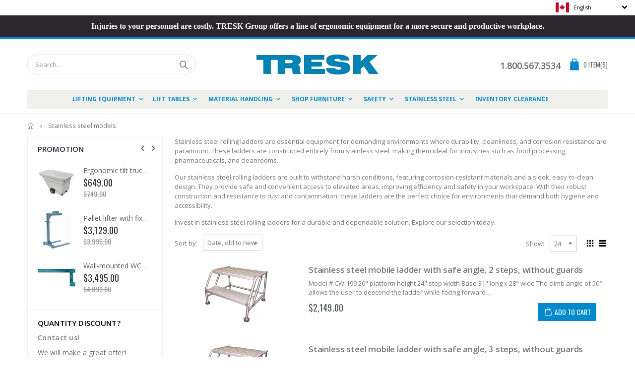

--- FILE ---
content_type: text/html; charset=utf-8
request_url: https://tresk.com/en/collections/modeles-en-acier-inoxydable
body_size: 55367
content:
<!DOCTYPE html>
<!--[if IE 8]><html class="no-js lt-ie9" lang="en"> <![endif]-->
<!--[if IE 9 ]><html class="ie9 no-js"> <![endif]-->
<!--[if (gt IE 9)|!(IE)]><!--> <html class="no-js"> <!--<![endif]-->
<head><script async src="//tresk.com/cdn/shop/t/15/assets/ml_md5_lib.js?v=179601829834711722281597090101"></script>	
<script type="text/javascript">

    var current_locale = 'en';
    
    
    	 
    	
    		var def_loc = 'fr';
        
            
	
    	 
    	
            
	
            
    
    
    	
     
            
            
            
            
    var enabled_locales = { 'fr':'français','en':'English'}                      
    var is_default_locale = false;
    
    var req_path = '/en/collections/modeles-en-acier-inoxydable';
    var root_path = '/en';

    var ml_path_prefix = (root_path=='/') ? '' : root_path;

   
    var ml_redirect_mf = "";    

    
        var ml_domains_mf = {};
  	
	var ml_rtl = "ltr";
        
    
    	var ml_opt_names = {"9e86760ed3a8f4e7545fa470d6ac9a36":"Size","872c764a6dd105b6b2e2ff19fc71af69":"Models","a75a4f63997cee053ca7f12341e002dc":"Height","df696df198707592f832b15537228f11":"Model","a7796c561c033735a2eb6c733459c379":"Color","dae8ace18bdcbcc6ae5aece263e14fe8":"Options","7100fc5eac7401d69c9ada30a711e1a1":"Wheels"};
        var ml_opt_values = {"b23de59d7d6640b4b3f474014c6b7920":"18\"","dc682b7226b3f1395621070ca10d9350":"24\"","4dbd5871b2c8e145a8cec1145ec93ac5":"36\"","1b9dd0d8be5a642fd4ce4c06b43ed874":"19-1\/2\" x 15-1\/2\" x 10\"h","6bfec70ae18fe2025b977c750b2f9cc0":"19-1\/2\" x 15-1\/2\" x 13\"h","49e151fee85746f2486bb59e9868e0b9":"AK-0082","66300f44b5b024186099d92229bd3726":"AK-0083","6e4c8bf418bff635d907c1af786f3779":"AK-0092","cfa641d714080f3f20193ab5c27b048f":"AK-0102","b32e9d296b8cb972d15ed18724cf293c":"AK-0131","f305ad22f618bff7eaf76e3951c78e11":"AK-0132","8263985e9dfe3998177eafdf76704fef":"WI-055","eee398acf0218c032a3bc9930f84c033":"LY-296","c6dacab8acd7bf4e9e16f3cf2fc747f6":"LY-295","78aa518436e90c98c7e7fe8e3e7f68d2":"GG-001","4ecfa758ec00bddc32d0531be75eb9e5":"GG-002","a5738659ae5ddeedc83485668ac8b871":"QT-1845","a5c84be8638e52c2c69e7d06485f7741":"QT-1865","72505f9cc0dcde6315e598165e6f055f":"QT-1905","772b9014dd4f88fa4d5179589deba1de":"QT-198","7bb1bc432d908235c7597673f3fa6699":"20\" cone","21601a40e0add88241077f3331dd166a":"30\" cone","273062651368557bbbfccc557204ecad":"RU-0441","634952f48c9c921fb615a637a0047390":"RU-0453","f930dd23766214af4e60d2b60c04b10a":"RU-272","02e933f6885cb991ce8fa9850f7a5555":"RU-273","0c4d0424a711640b09e92d58ff426b49":"RU-091","d0183d0219572050d69c123f546ce6a0":"RU-184","dbd0f3ae8075a586fcd94cb8d87c34f4":"Zinc finish","ee78aec23f261c819ac37f0e2cc532ae":"Brass finish","ec10fde77d1ebe4cdca6573e30259479":"Stainless steel finish","011c34fd0c5709dccfd0048c97cff85b":"Without faucet","014c88861e1df4d8d0d55bae557ec32c":"With faucet","90962967f58ece684f856dd8bcd02992":"CAUTION 12\" x 37\"","743cfd44b788ea2c2142c2554a270e84":"CLOSED 12\" x 37\"","2c93ffdb332f3211dd09daf8bd7ad38f":"Blue","f606b49dcc579cac95d676cdf2dc918d":"Red","2daf2040687086eb7af780b8ce437f3f":"Yellow","12bbd9846d51a4f3239e5f72c150eb07":"Blue","c6ea9af480ca35cb8ded3cb033937f58":"Red","892b2d84220f7fcd0076397011f53e04":"Yellow","c9b416167392c2b301810695b92efa12":"Green","e72ff2ebebb5222c8421fdfe895aa5ad":"Black","dffb3da9ad49e2f4103623d9b561c1be":"Beige receptacle","322b85cc53b272ee14c5c1ce7da42626":"Rigid liner","3effacc3730aa164bf037484ccd50e0a":"Red cover","8fee14e5be8e0ef60cc00a7438f13616":"Corner","fcb16a64c9622efb5c4f190528ce3ed4":"Diamond"};
  		
      var ml_frontend_replace ={};  
    
  </script><script async src="//tresk.com/cdn/shop/t/15/assets/ml.js?v=62428655921390006801597090100"></script><link href="//tresk.com/cdn/shop/t/15/assets/ml_switcher.css?v=132625242233615873171597090101" rel="stylesheet" type="text/css" media="all" /> 
  <!-- Basic page needs ================================================== -->
  <meta charset="utf-8">
  <meta http-equiv="Content-Type" content="text/html; charset=utf-8">

  <!-- Google Tag Manager -->
  <script>(function(w,d,s,l,i){w[l]=w[l]||[];w[l].push({'gtm.start':
  new Date().getTime(),event:'gtm.js'});var f=d.getElementsByTagName(s)[0],
  j=d.createElement(s),dl=l!='dataLayer'?'&l='+l:'';j.async=true;j.src=
  'https://www.googletagmanager.com/gtm.js?id='+i+dl;f.parentNode.insertBefore(j,f);
  })(window,document,'script','dataLayer','GTM-MB6LLS5');</script>
  <!-- End Google Tag Manager -->

  <!-- Cake | Google Ads User-provided Data collection -->
  <!-- ><script type="text/javascript">
    const form = document.querySelector( 'form#buildify_contact_form_7pyk08i' );
    const quoteFormSubmitBtn = document.querySelector( 'form#buildify_contact_form_7pyk08i [type="submit"]' );
    console.log(form);
    console.log(quoteFormSubmitBtn);
    if ( form && quoteFormSubmitBtn ) {
      quoteFormSubmitBtn.addEventListener( 'click', (event) => {
        console.log('Quote submit button clicked');
        var quoteFormUserData = {
          'email': form.querySelector( 'input[name="contact[email]"]' ).value ? form.querySelector( 'input[name="contact[email]"]' ).value : '',
          'phone_number': form.querySelector( 'input[name="contact[Telephone]"]' ).value ? form.querySelector( 'input[name="contact[Telephone]"]' ).value : '',
          'address': {
            name: form.querySelector( 'input[name="contact[name]"]' ).value ? form.querySelector( 'input[name="contact[name]"]' ).value : '',
            company: form.querySelector( 'input[name="contact[Compagnie]"]' ).value ? form.querySelector( 'input[name="contact[Compagnie]"]' ).value : '',
            street: form.querySelector( 'input[name="contact[Adresse]"]' ).value ? form.querySelector( 'input[name="contact[Adresse]"]' ).value : '',
            city: form.querySelector( 'input[name="contact[Ville]"]' ).value ? form.querySelector( 'input[name="contact[Ville]"]' ).value : '',
            postal_code: form.querySelector( 'input[name="contact[Code postal]"]' ).value ? form.querySelector( 'input[name="contact[Code postal]"]' ).value : ''
          }
        };
        console.log(quoteFormUserData);
        window.dataLayer = window.dataLayer || [];
     	  window.dataLayer.push( {
       		event: 'Submit_soumission',
          quoteFormUserData: quoteFormUserData
     	  } );
      } );
    }
  </script> -->
  <!-- End Cake | Google Ads User-provided Data collection -->

  <link rel="shortcut icon" href="//tresk.com/cdn/shop/t/15/assets/favicon.ico?v=94297374936379933841597090017" type="image/png" /><title>Stainless steel rolling ladders - Tresk</title><meta name="description" content="The TRESK Group inc. offers you a complete range of ladders, mobile ladders and stepladders. Movable ladders of all types, sliding ladders and stepladders in fiberglass, wood and aluminum. We can also offer you modified mobile ladders according to your needs." /><!-- Helpers ================================================== --><!-- /snippets/social-meta-tags.liquid -->


  <meta property="og:type" content="website">
  <meta property="og:title" content="Stainless steel rolling ladders">
  


  <meta property="og:description" content="The TRESK Group inc. offers you a complete range of ladders, mobile ladders and stepladders. Movable ladders of all types, sliding ladders and stepladders in fiberglass, wood and aluminum. We can also offer you modified mobile ladders according to your needs.">

  <meta property="og:url" content="https://tresk.com/en/collections/modeles-en-acier-inoxydable">
  <meta property="og:site_name" content="Tresk">





<meta name="twitter:card" content="summary">

<link rel="canonical" href="https://tresk.com/en/collections/modeles-en-acier-inoxydable" /><meta name="viewport" content="width=device-width, initial-scale=1, minimum-scale=1, maximum-scale=1" /><meta name="theme-color" content="" />
  <!-- CSS ==================================================+ -->
  <link href="//tresk.com/cdn/shop/t/15/assets/plugins.css?v=170068158350557186611597090116" rel="stylesheet" type="text/css" media="all" />
  <link href="//tresk.com/cdn/shop/t/15/assets/ultramegamenu.css?v=102482484887591255061597090137" rel="stylesheet" type="text/css" media="all" />
  <link href="//tresk.com/cdn/shop/t/15/assets/styles.scss.css?v=159955888119916369041712244174" rel="stylesheet" type="text/css" media="all" />
<link href="//tresk.com/cdn/shop/t/15/assets/header-type7.scss.css?v=173287347759820839841597090166" rel="stylesheet" type="text/css" media="all" />
<link href="//tresk.com/cdn/shop/t/15/assets/collection.scss.css?v=102892315630099358991597090166" rel="stylesheet" type="text/css" media="all" />
<link href="//tresk.com/cdn/shop/t/15/assets/new-style.scss.css?v=166228218583493618201597090166" rel="stylesheet" type="text/css" media="all" />
<link href="//tresk.com/cdn/shop/t/15/assets/product-list.scss.css?v=10919855001061245661597090166" rel="stylesheet" type="text/css" media="all" />
  <link href="//tresk.com/cdn/shop/t/15/assets/responsive.scss.css?v=178024902996042300221597090166" rel="stylesheet" type="text/css" media="all" />
  <link href="//tresk.com/cdn/shop/t/15/assets/color-config.scss.css?v=11646872100867054161712244174" rel="stylesheet" type="text/css" media="all" />
<!-- Header hook for plugins ================================================== -->
  <script>window.performance && window.performance.mark && window.performance.mark('shopify.content_for_header.start');</script><meta id="shopify-digital-wallet" name="shopify-digital-wallet" content="/18504919/digital_wallets/dialog">
<link rel="alternate" type="application/atom+xml" title="Feed" href="/en/collections/modeles-en-acier-inoxydable.atom" />
<link rel="alternate" hreflang="x-default" href="https://tresk.com/collections/modeles-en-acier-inoxydable">
<link rel="alternate" hreflang="fr" href="https://tresk.com/collections/modeles-en-acier-inoxydable">
<link rel="alternate" hreflang="en" href="https://tresk.com/en/collections/modeles-en-acier-inoxydable">
<link rel="alternate" type="application/json+oembed" href="https://tresk.com/en/collections/modeles-en-acier-inoxydable.oembed">
<script async="async" src="/checkouts/internal/preloads.js?locale=en-CA"></script>
<script id="shopify-features" type="application/json">{"accessToken":"f77d3890fea01a113287bf1dda209da3","betas":["rich-media-storefront-analytics"],"domain":"tresk.com","predictiveSearch":true,"shopId":18504919,"locale":"en"}</script>
<script>var Shopify = Shopify || {};
Shopify.shop = "treskinc.myshopify.com";
Shopify.locale = "en";
Shopify.currency = {"active":"CAD","rate":"1.0"};
Shopify.country = "CA";
Shopify.theme = {"name":"Copy of Porto3.6.3-RFQ-FAV-LIST_5f21dfade2e9f_ml","id":83590119523,"schema_name":"Porto","schema_version":"3.6.3","theme_store_id":null,"role":"main"};
Shopify.theme.handle = "null";
Shopify.theme.style = {"id":null,"handle":null};
Shopify.cdnHost = "tresk.com/cdn";
Shopify.routes = Shopify.routes || {};
Shopify.routes.root = "/en/";</script>
<script type="module">!function(o){(o.Shopify=o.Shopify||{}).modules=!0}(window);</script>
<script>!function(o){function n(){var o=[];function n(){o.push(Array.prototype.slice.apply(arguments))}return n.q=o,n}var t=o.Shopify=o.Shopify||{};t.loadFeatures=n(),t.autoloadFeatures=n()}(window);</script>
<script id="shop-js-analytics" type="application/json">{"pageType":"collection"}</script>
<script defer="defer" async type="module" src="//tresk.com/cdn/shopifycloud/shop-js/modules/v2/client.init-shop-cart-sync_BApSsMSl.en.esm.js"></script>
<script defer="defer" async type="module" src="//tresk.com/cdn/shopifycloud/shop-js/modules/v2/chunk.common_CBoos6YZ.esm.js"></script>
<script type="module">
  await import("//tresk.com/cdn/shopifycloud/shop-js/modules/v2/client.init-shop-cart-sync_BApSsMSl.en.esm.js");
await import("//tresk.com/cdn/shopifycloud/shop-js/modules/v2/chunk.common_CBoos6YZ.esm.js");

  window.Shopify.SignInWithShop?.initShopCartSync?.({"fedCMEnabled":true,"windoidEnabled":true});

</script>
<script>(function() {
  var isLoaded = false;
  function asyncLoad() {
    if (isLoaded) return;
    isLoaded = true;
    var urls = ["https:\/\/cdn.shopify.com\/s\/files\/1\/1850\/4919\/t\/15\/assets\/omegarfq_init.js?v=1603242356\u0026shop=treskinc.myshopify.com","https:\/\/cdn.shopify.com\/s\/files\/1\/1850\/4919\/t\/15\/assets\/omegarfq_init.js?v=1603242356\u0026shop=treskinc.myshopify.com"];
    for (var i = 0; i < urls.length; i++) {
      var s = document.createElement('script');
      s.type = 'text/javascript';
      s.async = true;
      s.src = urls[i];
      var x = document.getElementsByTagName('script')[0];
      x.parentNode.insertBefore(s, x);
    }
  };
  if(window.attachEvent) {
    window.attachEvent('onload', asyncLoad);
  } else {
    window.addEventListener('load', asyncLoad, false);
  }
})();</script>
<script id="__st">var __st={"a":18504919,"offset":-18000,"reqid":"01518eaa-fa27-4888-aac5-869f5d676f94-1768883097","pageurl":"tresk.com\/en\/collections\/modeles-en-acier-inoxydable","u":"afb034b29c2e","p":"collection","rtyp":"collection","rid":263679377507};</script>
<script>window.ShopifyPaypalV4VisibilityTracking = true;</script>
<script id="captcha-bootstrap">!function(){'use strict';const t='contact',e='account',n='new_comment',o=[[t,t],['blogs',n],['comments',n],[t,'customer']],c=[[e,'customer_login'],[e,'guest_login'],[e,'recover_customer_password'],[e,'create_customer']],r=t=>t.map((([t,e])=>`form[action*='/${t}']:not([data-nocaptcha='true']) input[name='form_type'][value='${e}']`)).join(','),a=t=>()=>t?[...document.querySelectorAll(t)].map((t=>t.form)):[];function s(){const t=[...o],e=r(t);return a(e)}const i='password',u='form_key',d=['recaptcha-v3-token','g-recaptcha-response','h-captcha-response',i],f=()=>{try{return window.sessionStorage}catch{return}},m='__shopify_v',_=t=>t.elements[u];function p(t,e,n=!1){try{const o=window.sessionStorage,c=JSON.parse(o.getItem(e)),{data:r}=function(t){const{data:e,action:n}=t;return t[m]||n?{data:e,action:n}:{data:t,action:n}}(c);for(const[e,n]of Object.entries(r))t.elements[e]&&(t.elements[e].value=n);n&&o.removeItem(e)}catch(o){console.error('form repopulation failed',{error:o})}}const l='form_type',E='cptcha';function T(t){t.dataset[E]=!0}const w=window,h=w.document,L='Shopify',v='ce_forms',y='captcha';let A=!1;((t,e)=>{const n=(g='f06e6c50-85a8-45c8-87d0-21a2b65856fe',I='https://cdn.shopify.com/shopifycloud/storefront-forms-hcaptcha/ce_storefront_forms_captcha_hcaptcha.v1.5.2.iife.js',D={infoText:'Protected by hCaptcha',privacyText:'Privacy',termsText:'Terms'},(t,e,n)=>{const o=w[L][v],c=o.bindForm;if(c)return c(t,g,e,D).then(n);var r;o.q.push([[t,g,e,D],n]),r=I,A||(h.body.append(Object.assign(h.createElement('script'),{id:'captcha-provider',async:!0,src:r})),A=!0)});var g,I,D;w[L]=w[L]||{},w[L][v]=w[L][v]||{},w[L][v].q=[],w[L][y]=w[L][y]||{},w[L][y].protect=function(t,e){n(t,void 0,e),T(t)},Object.freeze(w[L][y]),function(t,e,n,w,h,L){const[v,y,A,g]=function(t,e,n){const i=e?o:[],u=t?c:[],d=[...i,...u],f=r(d),m=r(i),_=r(d.filter((([t,e])=>n.includes(e))));return[a(f),a(m),a(_),s()]}(w,h,L),I=t=>{const e=t.target;return e instanceof HTMLFormElement?e:e&&e.form},D=t=>v().includes(t);t.addEventListener('submit',(t=>{const e=I(t);if(!e)return;const n=D(e)&&!e.dataset.hcaptchaBound&&!e.dataset.recaptchaBound,o=_(e),c=g().includes(e)&&(!o||!o.value);(n||c)&&t.preventDefault(),c&&!n&&(function(t){try{if(!f())return;!function(t){const e=f();if(!e)return;const n=_(t);if(!n)return;const o=n.value;o&&e.removeItem(o)}(t);const e=Array.from(Array(32),(()=>Math.random().toString(36)[2])).join('');!function(t,e){_(t)||t.append(Object.assign(document.createElement('input'),{type:'hidden',name:u})),t.elements[u].value=e}(t,e),function(t,e){const n=f();if(!n)return;const o=[...t.querySelectorAll(`input[type='${i}']`)].map((({name:t})=>t)),c=[...d,...o],r={};for(const[a,s]of new FormData(t).entries())c.includes(a)||(r[a]=s);n.setItem(e,JSON.stringify({[m]:1,action:t.action,data:r}))}(t,e)}catch(e){console.error('failed to persist form',e)}}(e),e.submit())}));const S=(t,e)=>{t&&!t.dataset[E]&&(n(t,e.some((e=>e===t))),T(t))};for(const o of['focusin','change'])t.addEventListener(o,(t=>{const e=I(t);D(e)&&S(e,y())}));const B=e.get('form_key'),M=e.get(l),P=B&&M;t.addEventListener('DOMContentLoaded',(()=>{const t=y();if(P)for(const e of t)e.elements[l].value===M&&p(e,B);[...new Set([...A(),...v().filter((t=>'true'===t.dataset.shopifyCaptcha))])].forEach((e=>S(e,t)))}))}(h,new URLSearchParams(w.location.search),n,t,e,['guest_login'])})(!0,!0)}();</script>
<script integrity="sha256-4kQ18oKyAcykRKYeNunJcIwy7WH5gtpwJnB7kiuLZ1E=" data-source-attribution="shopify.loadfeatures" defer="defer" src="//tresk.com/cdn/shopifycloud/storefront/assets/storefront/load_feature-a0a9edcb.js" crossorigin="anonymous"></script>
<script data-source-attribution="shopify.dynamic_checkout.dynamic.init">var Shopify=Shopify||{};Shopify.PaymentButton=Shopify.PaymentButton||{isStorefrontPortableWallets:!0,init:function(){window.Shopify.PaymentButton.init=function(){};var t=document.createElement("script");t.src="https://tresk.com/cdn/shopifycloud/portable-wallets/latest/portable-wallets.en.js",t.type="module",document.head.appendChild(t)}};
</script>
<script data-source-attribution="shopify.dynamic_checkout.buyer_consent">
  function portableWalletsHideBuyerConsent(e){var t=document.getElementById("shopify-buyer-consent"),n=document.getElementById("shopify-subscription-policy-button");t&&n&&(t.classList.add("hidden"),t.setAttribute("aria-hidden","true"),n.removeEventListener("click",e))}function portableWalletsShowBuyerConsent(e){var t=document.getElementById("shopify-buyer-consent"),n=document.getElementById("shopify-subscription-policy-button");t&&n&&(t.classList.remove("hidden"),t.removeAttribute("aria-hidden"),n.addEventListener("click",e))}window.Shopify?.PaymentButton&&(window.Shopify.PaymentButton.hideBuyerConsent=portableWalletsHideBuyerConsent,window.Shopify.PaymentButton.showBuyerConsent=portableWalletsShowBuyerConsent);
</script>
<script data-source-attribution="shopify.dynamic_checkout.cart.bootstrap">document.addEventListener("DOMContentLoaded",(function(){function t(){return document.querySelector("shopify-accelerated-checkout-cart, shopify-accelerated-checkout")}if(t())Shopify.PaymentButton.init();else{new MutationObserver((function(e,n){t()&&(Shopify.PaymentButton.init(),n.disconnect())})).observe(document.body,{childList:!0,subtree:!0})}}));
</script>

<script>window.performance && window.performance.mark && window.performance.mark('shopify.content_for_header.end');</script>
<!-- /snippets/oldIE-js.liquid -->


<!--[if lt IE 9]>
<script src="//cdnjs.cloudflare.com/ajax/libs/html5shiv/3.7.2/html5shiv.min.js" type="text/javascript"></script>
<script src="//tresk.com/cdn/shop/t/15/assets/respond.min.js?v=52248677837542619231597090123" type="text/javascript"></script>
<link href="//tresk.com/cdn/shop/t/15/assets/respond-proxy.html" id="respond-proxy" rel="respond-proxy" />
<link href="//tresk.com/search?q=f20824806e97664dfc1a004e98c9d3e6" id="respond-redirect" rel="respond-redirect" />
<script src="//tresk.com/search?q=f20824806e97664dfc1a004e98c9d3e6" type="text/javascript"></script>
<![endif]-->

<script src="//tresk.com/cdn/shop/t/15/assets/vendor.js?v=114975771365441350721597090138" type="text/javascript"></script>
<script src="//tresk.com/cdn/shop/t/15/assets/shopify_common.js?v=125118704292315412681597090128" async></script>
  <script src="//tresk.com/cdn/shop/t/15/assets/jquery.history.min.js?v=97881352713305193381597090080" async></script><!-- Import custom fonts ====================================================== --><script type="text/javascript">
    var productsObj = {};
    var swatch_color_type = 1;
    var product_swatch_size = 'size-small';
    var product_swatch_setting = '1';
    var asset_url = '//tresk.com/cdn/shop/t/15/assets//?2534';
    var money_format = '<span class="money">${{amount}}</span>';
    var multi_language = true;
  </script> 
  <script src="//tresk.com/cdn/shop/t/15/assets/lang2.js?v=12969877377958745391597090081" type="text/javascript"></script>
<script>
  var translator = {
    current_lang : jQuery.cookie("language"),
    init: function() {
      translator.updateStyling();
      translator.updateLangSwitcher();
    },
    updateStyling: function() {
        var style;
        if (translator.isLang2()) {
          style = "<style>*[data-translate] {visibility:hidden} .lang1 {display:none}</style>";
        } else {
          style = "<style>*[data-translate] {visibility:visible} .lang2 {display:none}</style>";
        }
        jQuery('head').append(style);
    },
    updateLangSwitcher: function() {
      if (translator.isLang2()) {
        jQuery(".current-language span").removeClass('active');
        jQuery(".current-language span[class=lang-2]").addClass("active");
      }
    },
    getTextToTranslate: function(selector) {
      var result = window.lang2;
      var params;
      if (selector.indexOf("|") > 0) {
        var devideList = selector.split("|");
        selector = devideList[0];
        params = devideList[1].split(",");
      }

      var selectorArr = selector.split('.');
      if (selectorArr) {
        for (var i = 0; i < selectorArr.length; i++) {
            result = result[selectorArr[i]];
        }
      } else {
        result = result[selector];
      }
      if (result && result.one && result.other) {
        var countEqual1 = true;
        for (var i = 0; i < params.length; i++) {
          if (params[i].indexOf("count") >= 0) {
            variables = params[i].split(":");
            if (variables.length>1) {
              var count = variables[1];
              if (count > 1) {
                countEqual1 = false;
              }
            }
          }
        }
        if (countEqual1) {
          result = result.one;
        } else {
          result = result.other;
        }
      }
      
      if (params && params.length>0) {
        result = result.replace(/{{\s*/g, "{{");
        result = result.replace(/\s*}}/g, "}}");
        for (var i = 0; i < params.length; i++) {
          variables = params[i].split(":");
          if (variables.length>1) {
            result = result.replace("{{"+variables[0]+"}}", variables[1]);
          }
        }
      }
      

      return result;
    },
    isLang2: function() {
      return translator.current_lang && translator.current_lang == 2;
    },
    doTranslate: function(blockSelector) {
      if (translator.isLang2()) {
        jQuery(blockSelector + " [data-translate]").each(function(e) {
          var item = jQuery(this);
          var selector = item.attr("data-translate");
          var text = translator.getTextToTranslate(selector);
          if (item.attr("translate-item")) {
            var attribute = item.attr("translate-item");
            if (attribute == 'blog-date-author') {
              item.html(text);
            } else if (attribute!="") {
              item.attr(attribute,text);
            }
          } else if (item.is("input")) {
            if(item.is("input[type=search]")){
              item.attr("placeholder", text);
            }else{
              item.val(text);
            }
            
          } else {
            item.text(text);
          }
          item.css("visibility","visible");
        });
      }
    }
  };
  translator.init();
  jQuery(document).ready(function() {
    jQuery('.select-language a').on('click', function(){
      var value = jQuery(this).data('lang');
      jQuery.cookie('language', value, {expires:10, path:'/'});
      location.reload();
    });
    translator.doTranslate("body");
  });
</script>
  <style>
    .header-container.type2 {
  border-top-width: 3px;
}
.main-section-header .top-links-container {
  padding: 3px 0 3px;
}
.header-container.type2 .header .custom-block {
  text-align: left;
  font-size: 11px;
  height: 42px;
  line-height: 1;
  border-right: solid 1px #dde0e2;
  padding-right: 35px;
}
.searchform .searchsubmit:after {
content: "\e884";
}
.type2 .top-navigation li.level0 .level-top {
padding: 15px 16px
}
.template-index .header-container.type2 .header-wrapper {
  margin-bottom: 10px;
}
.item-area .product-image-area .quickview-icon {
  background-color: #2b2b2d;
}
.main-section-header .links li {
  border-color: #ccc;
}
.slideshow-section .slideshow .owl-dots {
  bottom: 27px;
}
.slideshow-section .slideshow .owl-nav button {
  top: 42%;
}
.products .product-default .price { 
    font-family: 'Oswald';
    font-weight: 400;
    letter-spacing: .005em;
}
.porto-products.title-border-middle &gt; .section-title { 
    margin-bottom: 15px;
}
.main-container h3.title-widget {
  text-align: center;
  font-size: 17px;
  padding-bottom: 8px;
  background: none;
  font-family: 'Open Sans';
  letter-spacing: 0;
}
.custom-support i {
  text-align: center;
  width: auto;
  height: auto;
  border-radius: 0;
  padding-bottom: 14px;
  display: inline-block;
}
.custom-support .content{
margin-left: 0;
}
.custom-support .col-lg-4 i{
border: 0 !important;
    float: none;
}
.custom-support .col-lg-4{
text-align: center;
}
.custom-support i {
    text-align: center; 
    width: auto;
    height: auto;
    border-radius: 0;
    padding-bottom: 14px;
    display: inline-block;
    font-size: 40px;
}
.custom-support .content h2 {
    margin: 0;
    font-weight: 600;
    text-transform: uppercase;
    font-size: 16px; 
    line-height: 22px;
}
.custom-support .content em {
    font-weight: 300;
    font-style: normal;
    margin-bottom: 15px;
    display: block; 
    font-size: 14px;
    line-height: 22px;
}
.custom-support .content p {
    font-size: 13px;
    line-height: 24px; 
}
.parallax-wrapper .parallax .parallax-slider .item h2 {
  margin-top: 10px;
  margin-bottom: 20px;
  font-weight: 400;
}
.parallax-slider .item a {
  padding: 17px 33px;
  border-radius: 3px !important;
  background-color: #2b2b2d;
  font-size: 13px;
  box-shadow: none;
}
.parallax-wrapper .parallax .overlay{
display: none;
}
.featured-brands .owl-carousel{
    padding: 10px 70px;
}
.featured-brands .owl-nav button {
    position: absolute;
    top: calc(50% - 15px);
    background: none;
    color: #3a3a3c;
    font-size: 22px;
    padding: 0;
    margin: 0;
}
.featured-brands .owl-nav button.owl-prev {
    left: 0;
}
.featured-brands .owl-nav button.owl-next {
    right: 0;
}
.featured-brands .owl-nav{
top: auto;
right: auto;
position: static;
}
.featured-brands{
margin-bottom: 25px;
}
.footer-wrapper .footer-middle .footer-ribbon{
z-index: 2;
}
.footer-wrapper .footer-middle .block-bottom {
    border-top: 1px solid #3d3d38;
    text-align: left;
    padding: 27px 0;
    overflow: hidden;
    margin-top: 32px;
}
.footer-wrapper .footer-middle .working span {
    text-transform: uppercase;
    font-size: 13px;
    letter-spacing: 0.005em;
    line-height: 18px;
}
.footer-wrapper .footer-middle ul.footer-list li {
    position: relative;
    padding: 6px 0;
    line-height: 1;
    display: block;
}
.footer-wrapper .footer-middle {
    padding: 24px 0;
    font-size: 13px;
    position: relative;
}
.footer-wrapper .footer-top{
padding-bottom: 0px;
}
.footer-wrapper .footer-middle ul.contact-info b {
    font-weight: 400;
    font-size: 13px;
    margin-bottom: 7px;
    display: inline-block;
}
.footer-wrapper .footer-middle ul.contact-info li p{
line-height: 1;
}
.footer-wrapper .footer-middle ul.contact-info li {
    padding: 12px 0;
}
.footer-wrapper .footer-middle ul.contact-info li:first-child {
  padding-top: 0;
}
.footer-wrapper .footer-top .input-group input {
  background-color: #fff;
  color: #686865;
  height: 48px;
  border: 0;
  font-size: 14px;
  padding-left: 15px;
  float: left;
  max-width: 375px;
  width: 90%;
  border-radius: 30px 0 0 30px !important;
  padding-right: 105px;
  margin-right: 22px;
  margin-bottom: 0;
}
.footer-wrapper .footer-top .input-group button {
  float: left;
  width: 120px;
  margin-left: -120px;
  line-height: 48px;
  padding: 0 12px;
  text-transform: uppercase;
  border-radius: 0 30px 30px 0 !important;
}
.footer-wrapper .footer-top .footer-top-inner {
    border-bottom: 1px solid #3d3d38;
}
.footer_2 .input-group button{
border-left: 0;
}
.homepage-bar{
border-top: 0;
}
.homepage-bar [class^="col-lg-"]{
border-left: 0;
}
.homepage-bar .col-lg-4 .text-area h3 {
    margin: 0;
    font-size: 14px;
    font-weight: 600;
    line-height: 19px;
}
.owl-dots {
    top: auto;
    bottom: -35px;
    left: 5px;
    position: absolute;
    right: 5px;
    text-align: center;
    margin: 0;
}
.owl-dots .owl-dot span {
    width: 11px;
    height: 3px;
    background: #a0a09f;
    margin: 5px 7px;
    border-radius: 20px !important;
    display: block;
}
.box_product{
padding-bottom: 60px;
}
.product-view .product-shop .actions a.link-wishlist, .product-view .product-shop .actions a.link-compare { 
    width: 43px;
    height: 43px;
    line-height: 41px;
}
.product-view .product-shop .middle-product-detail .product-type-data .price-box .price{
font-family: 'Oswald';
}
.product-view .product-shop .actions .add-to-links li a.link-wishlist{
background: none;
}
.template-product .product-view .add-to-links .link-wishlist i:before {
    content: '\e889';
}
.main-container .main-wrapper{
padding-bottom: 80px;
}
.template-index .main-container .main-wrapper, .template-product .main-container .main-wrapper{
padding-bottom: 0;
}
.main-container .pagenav-wrap .pagination .pagination-page li a:hover {
  background: transparent;
  color: inherit;
  border-color: #ccc;
}
.main-container .pagenav-wrap .pagination .pagination-page li.active span {
  background: transparent;
  color: inherit;
}
.pagination-page li.text i.icon-right-dir::before {
  content: '\e81a';
}
.main-container .pagenav-wrap .pagination .pagination-page li.text a:hover {
  color: inherit;
}
.product-view .product-options-bottom {
  border-bottom: 1px solid #ebebeb;
}
.template-blog .blog-wrapper .owl-dots {
  bottom: 0;
}
.owl-dots .owl-dot.active span {
  background-color: #2b2b2d;
}
.featured-brands .owl-nav i {
  color: #3a3a3c;
}
.featured-brands .owl-nav i.icon-chevron-left::before {
  content: "\e829";
}
.featured-brands .owl-nav i.icon-chevron-right:before {
  content: "\e828";
}
.footer-wrapper .footer-top .input-group button:hover{
  opacity: 1;
}
ol {
  list-style: disc outside;
  padding-left: 1.5em;
}
.products .product-col:hover .product-inner {
    box-shadow: 0 5px 25px 0 rgba(0,0,0,.1);
}
.products .product-col:hover .product-image {
    box-shadow: none;
}
.porto-products .products-slider .owl-carousel {
    padding-top: 0;
}
.section-title {
color: #313131;
}
.products-slider .owl-carousel .product {
    margin-bottom: 25px;
    margin-top: 10px;
}
.product-type-data .price-box {
    display: inline-block !important;
    width: 100%;
    text-align: left;
}
.product-view .product-options-bottom .add-to-cart-box .button-wrapper .button-wrapper-content .btn-cart {
    display: inline-block !important;
}
.bestseller .price-box {
    display: block !important;
}
    @media(max-width: 767px){
.homepage-bar [class^="col-lg-"]{
text-align: left;
}
.sticky-product .sticky-detail{
width: 70%;
}
}
@media(min-width: 768px){
.footer-wrapper .footer-middle ul.footer-list .item {
width: 50%;
}
}
  </style>
<!-- ./snippets/buildify-head.liquid --><!-- ./snippets/buildify-global-styles.liquid --><link href="//tresk.com/cdn/shop/t/15/assets/buildify-full.css?v=60744823499985907151597090009" rel="stylesheet" type="text/css" media="all" />
<link href="https://cdnjs.cloudflare.com/ajax/libs/font-awesome/4.7.0/css/font-awesome.min.css" rel="stylesheet" type="text/css" media="all" /><!-- SKIP_ON_BUILDIFY_EDIT_MODE_HEAD --><!-- ./snippets/buildify-item-styles.liquid --><style>.buildify-widget-heading .buildify-heading-title{color:#6ec1e4;font-family:"Roboto", Sans-serif;font-weight:600;}.buildify-widget-blockquote .bdf-bq__content{color:#7a7a7a;}.buildify-widget-blockquote .bdf-bq__author{color:#54595f;}.buildify-widget-animated-headline .bdf-ahl-dynamic-wrapper path{stroke:#61ce70;}.buildify-widget-animated-headline span{color:#54595f;}.buildify-widget-animated-headline .bdf-ahl{font-family:"Roboto", Sans-serif;font-weight:600;}.buildify-widget-animated-headline .bdf-ahl-dynamic-text{color:#54595f;font-family:"Roboto", Sans-serif;font-weight:600;}.buildify-widget-circle-progress .bdf-crcl-prgrs-value{color:#7a7a7a;font-family:"Roboto", Sans-serif;font-weight:400;}.buildify-widget-circle-progress .bdf-crcl-prgrs-value .suffix{color:#7a7a7a;}.buildify-widget-circle-progress .bdf-crcl-prgrs-text{color:#7a7a7a;font-family:"Roboto", Sans-serif;font-weight:400;}.buildify-widget-timeline .bdf-tml .timeline-item__card{font-family:"Roboto", Sans-serif;font-weight:400;}.buildify-widget-timeline .bdf-tml .timeline-item__meta{font-family:"Roboto", Sans-serif;font-weight:400;}.buildify-widget-timeline .timeline-item .timeline-item__point{background-color:#6ec1e4;}.buildify-widget-timeline .timeline-item.is--focused .timeline-item__point{background-color:#61ce70;}.buildify-widget-timeline .bdf-tml__line{background-color:#6ec1e4;}.buildify-widget-timeline .bdf-tml__line__inner{background-color:#61ce70;}.buildify-widget-table td.bdf-tbl__cell{font-family:"Roboto", Sans-serif;font-weight:500;}.buildify-widget-table th.bdf-tbl__cell{font-family:"Roboto", Sans-serif;font-weight:500;}.buildify-widget-unfold .bdf-unfold__content{font-family:"Roboto", Sans-serif;font-weight:400;}.buildify-widget-unfold a.bdf-key, .buildify-widget-unfold .bdf-key{font-family:"Roboto", Sans-serif;font-weight:500;background-color:#61ce70;}.buildify-widget-unfold a.bdf-key:hover, .buildify-widget-unfold .bdf-key:hover{background-color:#61ce70;}.buildify-widget-button-group .bdf-key{font-family:"Roboto", Sans-serif;font-weight:500;background-color:#61ce70;}.buildify-widget-button-group .bdf-key-wrapper:hover .bdf-key{background-color:#61ce70;}.bdf-tooltip-{{ID}}.bdf-hotip-tooltip{font-family:"Roboto", Sans-serif;font-weight:400;background-color:#6ec1e4;}.bdf-tooltip-{{ID}}.bdf-hotip-tooltip.to--top:after{border-top-color:#6ec1e4;}.bdf-tooltip-{{ID}}.bdf-hotip-tooltip.to--left:after{border-left-color:#6ec1e4;}.bdf-tooltip-{{ID}}.bdf-hotip-tooltip.to--right:after{border-right-color:#6ec1e4;}.bdf-tooltip-{{ID}}.bdf-hotip-tooltip.to--bottom:after{border-bottom-color:#6ec1e4;}.buildify-widget-text-divider .bdf-txt-dvr__text{color:#7a7a7a;font-family:"Roboto", Sans-serif;font-weight:400;}.buildify-widget-text-divider .bdf-txt-dvr__divider{background-color:#61ce70;}.buildify-widget-hotspots .bdf-hotspot-wrapper{font-family:"Roboto", Sans-serif;font-weight:400;background-color:#6ec1e4;}.buildify-widget-hotspots .bdf-hotspot-wrapper:before{background-color:#6ec1e4;}.buildify-widget-hotspots .bdf-hotspot-wrapper:hover{background-color:#61ce70;}.buildify-widget-hotspots .bdf-hotspot-wrapper:hover:before{background-color:#61ce70;}.buildify-widget-testimonial-carousel .bdf-crsl-tstm__text{color:#7a7a7a;font-family:"Roboto", Sans-serif;font-weight:400;}.buildify-widget-testimonial-carousel .bdf-crsl-tstm__name{color:#7a7a7a;font-family:"Roboto", Sans-serif;font-weight:600;}.buildify-widget-testimonial-carousel .bdf-crsl-tstm__title{color:#6ec1e4;font-family:"Roboto Slab", Sans-serif;font-weight:400;}.buildify-widget-image-compare .bdf-img-compare .bdf-img-compare__label{font-family:"Roboto", Sans-serif;font-weight:400;}.buildify-widget-image-compare .bdf-img-compare__label--original{color:#7a7a7a;background-color:#6ec1e4;}.buildify-widget-image-compare .bdf-img-compare__label--modified{color:#7a7a7a;background-color:#6ec1e4;}.buildify-widget-image-compare .bdf-img-compare__handle{background-color:#6ec1e4;color:#54595f;}.buildify-widget-image-compare .bdf-img-compare__handle:hover{background-color:#54595f;color:#6ec1e4;}.buildify-widget-image-compare .bdf-img-compare__handle.draggable{background-color:#61ce70;color:#7a7a7a;}.buildify-widget-image .buildify-image-caption{color:#7a7a7a;font-family:"Roboto", Sans-serif;font-weight:400;}.buildify-widget-text-editor{color:#7a7a7a;font-family:"Roboto", Sans-serif;font-weight:400;}.buildify-widget-text-editor.buildify-drop-cap-view-stacked .buildify-drop-cap{background-color:#6ec1e4;}.buildify-widget-text-editor.buildify-drop-cap-view-framed .buildify-drop-cap, .buildify-widget-text-editor.buildify-drop-cap-view-default .buildify-drop-cap{color:#6ec1e4;border-color:#6ec1e4;}.buildify-widget-button a.buildify-button{font-family:"Roboto", Sans-serif;font-weight:500;background-color:#61ce70;}.buildify-widget-add-to-cart button.buildify-button{font-family:"Roboto", Sans-serif;font-weight:500;background-color:#61ce70;}.buildify-widget-add-to-cart .bdf-prd-qnt{font-family:"Roboto", Sans-serif;font-weight:500;}.buildify-widget-add-to-cart select.buildify-variant-select{font-family:"Roboto", Sans-serif;font-weight:500;}.buildify-widget-product-box .buildify-image-box-content .buildify-image-box-title{color:#6ec1e4;font-family:"Roboto", Sans-serif;font-weight:600;}.buildify-widget-product-box .buildify-image-box-content .buildify-image-box-description{color:#7a7a7a;font-family:"Roboto", Sans-serif;font-weight:400;}.buildify-widget-product-box .buildify-image-box-content .buildify-image-box-price{color:#54595f;font-family:"Roboto Slab", Sans-serif;font-weight:400;}.buildify-widget-product-box .buildify-image-box-content .buildify-image-box-price .buildify-image-box-price-old{color:#54595f;font-family:"Roboto Slab", Sans-serif;font-weight:400;}.buildify-widget-product-box button.buildify-button{font-family:"Roboto", Sans-serif;font-weight:500;background-color:#61ce70;}.buildify-widget-product-box .bdf-prd-qnt{font-family:"Roboto", Sans-serif;font-weight:500;}.buildify-widget-product-box select.buildify-variant-select{font-family:"Roboto", Sans-serif;font-weight:500;}.buildify-widget-collection-box .buildify-image-box-content .buildify-image-box-title{color:#6ec1e4;font-family:"Roboto", Sans-serif;font-weight:600;}.buildify-widget-collection-box .buildify-image-box-content .buildify-image-box-description{color:#7a7a7a;font-family:"Roboto", Sans-serif;font-weight:400;}.buildify-widget-collection-products > .buildify-widget-container > .buildify-image-box-wrapper .buildify-image-box-content .buildify-image-box-title{color:#6ec1e4;font-family:"Roboto", Sans-serif;font-weight:600;}.buildify-widget-collection-products > .buildify-widget-container > .buildify-image-box-wrapper .buildify-image-box-content .buildify-image-box-description{color:#7a7a7a;font-family:"Roboto", Sans-serif;font-weight:400;}.buildify-widget-collection-products > .buildify-widget-container > .bdf-clct-prd-nav .buildify-button{font-family:"Roboto", Sans-serif;font-weight:500;background-color:#61ce70;}.buildify-widget-collections-list > .buildify-widget-container > .bdf-clcts-l-nav .buildify-button{font-family:"Roboto", Sans-serif;font-weight:500;background-color:#61ce70;}.buildify-widget-price-list .buildify-price-list-header{color:#6ec1e4;font-family:"Roboto", Sans-serif;font-weight:600;}.buildify-widget-price-list .buildify-price-list-description{color:#7a7a7a;font-family:"Roboto", Sans-serif;font-weight:400;}.buildify-widget-price-list .buildify-price-list-separator{border-bottom-color:#54595f;}.buildify-widget-price-table .buildify-price-table__header{background-color:#54595f;}.buildify-widget-price-table .buildify-price-table__heading{font-family:"Roboto", Sans-serif;font-weight:600;}.buildify-widget-price-table .buildify-price-table__subheading{font-family:"Roboto Slab", Sans-serif;font-weight:400;}.buildify-widget-price-table .buildify-price-table__price{font-family:"Roboto", Sans-serif;font-weight:600;}.buildify-widget-price-table .buildify-price-table__original-price{color:#54595f;font-family:"Roboto", Sans-serif;font-weight:600;}.buildify-widget-price-table .buildify-price-table__period{color:#54595f;font-family:"Roboto Slab", Sans-serif;font-weight:400;}.buildify-widget-price-table .buildify-price-table__features-list{color:#7a7a7a;}.buildify-widget-price-table .buildify-price-table__features-list li{font-family:"Roboto", Sans-serif;font-weight:400;}.buildify-widget-price-table .buildify-price-table__features-list li:before{border-top-color:#7a7a7a;}.buildify-widget-price-table .buildify-price-table__button{font-family:"Roboto", Sans-serif;font-weight:500;background-color:#61ce70;}.buildify-widget-price-table .buildify-price-table__additional_info{color:#7a7a7a;font-family:"Roboto", Sans-serif;font-weight:400;}.buildify-widget-price-table .buildify-price-table__ribbon-inner{background-color:#61ce70;font-family:"Roboto", Sans-serif;font-weight:500;}.buildify-widget-divider .buildify-divider-separator{border-top-color:#7a7a7a;}.buildify-widget-image-box .buildify-image-box-content .buildify-image-box-title{color:#6ec1e4;font-family:"Roboto", Sans-serif;font-weight:600;}.buildify-widget-image-box .buildify-image-box-content .buildify-image-box-description{color:#7a7a7a;font-family:"Roboto", Sans-serif;font-weight:400;}.buildify-widget-icon.buildify-view-stacked .buildify-icon{background-color:#6ec1e4;}.buildify-widget-icon.buildify-view-framed .buildify-icon, .buildify-widget-icon.buildify-view-default .buildify-icon{color:#6ec1e4;border-color:#6ec1e4;}.buildify-widget-icon-box.buildify-view-stacked .buildify-icon{background-color:#6ec1e4;}.buildify-widget-icon-box.buildify-view-framed .buildify-icon, .buildify-widget-icon-box.buildify-view-default .buildify-icon{color:#6ec1e4;border-color:#6ec1e4;}.buildify-widget-icon-box .buildify-icon-box-content .buildify-icon-box-title{color:#6ec1e4;font-family:"Roboto", Sans-serif;font-weight:600;}.buildify-widget-icon-box .buildify-icon-box-content .buildify-icon-box-description{color:#7a7a7a;font-family:"Roboto", Sans-serif;font-weight:400;}.buildify-widget-image-gallery .gallery-item .gallery-caption{font-family:"Roboto", Sans-serif;font-weight:500;}#buildify-instagram-modal-{{ID}} .dialog-widget-content .bdf-post-author{font-family:"Roboto", Sans-serif;font-weight:600;}#buildify-instagram-modal-{{ID}} .dialog-widget-content .bdf-post-date{font-family:"Roboto", Sans-serif;font-weight:500;}#buildify-instagram-modal-{{ID}} .dialog-widget-content .bdf-post-text{font-family:"Roboto Slab", Sans-serif;font-weight:400;}.buildify-widget-slides .buildify-slide-heading{font-family:"Roboto", Sans-serif;font-weight:600;}.buildify-widget-slides .buildify-slide-description{font-family:"Roboto Slab", Sans-serif;font-weight:400;}.buildify-widget-slides .buildify-slide-button{font-family:"Roboto", Sans-serif;font-weight:500;}.buildify-widget-icon-list .buildify-icon-list-item:not(:last-child):after{border-top-color:#7a7a7a;}.buildify-widget-icon-list .buildify-icon-list-icon i{color:#6ec1e4;}.buildify-widget-icon-list .buildify-icon-list-text{color:#54595f;}.buildify-widget-icon-list .buildify-icon-list-item{font-family:"Roboto", Sans-serif;font-weight:400;}.buildify-widget-counter .buildify-counter-number-wrapper{color:#6ec1e4;font-family:"Roboto", Sans-serif;font-weight:600;}.buildify-widget-counter .buildify-counter-title{color:#54595f;font-family:"Roboto Slab", Sans-serif;font-weight:400;}.buildify-widget-progress .buildify-progress-wrapper .buildify-progress-bar{background-color:#6ec1e4;}.buildify-widget-progress .buildify-title{color:#6ec1e4;font-family:"Roboto", Sans-serif;font-weight:400;}.buildify-widget-testimonial .buildify-testimonial-content{color:#7a7a7a;font-family:"Roboto", Sans-serif;font-weight:400;}.buildify-widget-testimonial .buildify-testimonial-name{color:#6ec1e4;font-family:"Roboto", Sans-serif;font-weight:600;}.buildify-widget-testimonial .buildify-testimonial-job{color:#54595f;font-family:"Roboto Slab", Sans-serif;font-weight:400;}.buildify-widget-tabs .buildify-widget-container > .buildify-tabs > .buildify-tabs-content-wrapper > .buildify-tab > .buildify-tab-mobile-title, .buildify-widget-tabs > .buildify-widget-container > .buildify-tabs > .buildify-tabs-wrapper > .buildify-tab-title{color:#6ec1e4;font-family:"Roboto", Sans-serif;font-weight:600;}.buildify-widget-tabs .buildify-widget-container > .buildify-tabs > .buildify-tabs-content-wrapper > .buildify-tab > .buildify-tab-mobile-title.active, .buildify-widget-tabs > .buildify-widget-container > .buildify-tabs > .buildify-tabs-wrapper > .buildify-tab-title.active{color:#61ce70;}.buildify-widget-accordion > .buildify-widget-container > .buildify-accordion > .buildify-tab > .buildify-accordion-item > .buildify-accordion-title{color:#6ec1e4;font-family:"Roboto", Sans-serif;font-weight:600;}.buildify-widget-accordion > .buildify-widget-container > .buildify-accordion > .buildify-tab > .buildify-accordion-item > .buildify-accordion-title.active{color:#61ce70;}.buildify-widget-toggle > .buildify-widget-container > .buildify-toggle > .buildify-tab > .buildify-toggle-item > .buildify-toggle-title{color:#6ec1e4;font-family:"Roboto", Sans-serif;font-weight:600;}.buildify-widget-toggle > .buildify-widget-container > .buildify-toggle > .buildify-tab > .buildify-toggle-item > .buildify-toggle-title.active{color:#61ce70;}.buildify-widget-alert .buildify-alert-title{font-family:"Roboto", Sans-serif;font-weight:600;}.buildify-widget-alert .buildify-alert-description{font-family:"Roboto", Sans-serif;font-weight:400;}.buildify-widget-countdown .buildify-countdown-item{background-color:#6ec1e4;}.buildify-widget-countdown .buildify-countdown-digits{font-family:"Roboto", Sans-serif;font-weight:400;}.buildify-widget-countdown .buildify-countdown-label{font-family:"Roboto Slab", Sans-serif;font-weight:400;}.buildify-widget-flip-box .buildify-flip-box__front .buildify-flip-box__layer__title{font-family:"Roboto", Sans-serif;font-weight:600;}.buildify-widget-flip-box .buildify-flip-box__front .buildify-flip-box__layer__description{font-family:"Roboto", Sans-serif;font-weight:400;}.buildify-widget-flip-box .buildify-flip-box__back .buildify-flip-box__layer__title{font-family:"Roboto", Sans-serif;font-weight:600;}.buildify-widget-flip-box .buildify-flip-box__back .buildify-flip-box__layer__description{font-family:"Roboto", Sans-serif;font-weight:400;}.buildify-widget-flip-box .buildify-flip-box__button{font-family:"Roboto", Sans-serif;font-weight:500;}.buildify-widget-form-contact .buildify-field-group > label, .buildify-widget-form-contact .buildify-field-subgroup label{color:#7a7a7a;}.buildify-widget-form-contact .buildify-field-group > label{font-family:"Roboto", Sans-serif;font-weight:400;}.buildify-widget-form-contact .buildify-alert .buildify-alert-description{font-family:"Roboto", Sans-serif;font-weight:400;}.buildify-widget-form-contact .buildify-field-group .buildify-field{color:#7a7a7a;}.buildify-widget-form-contact .buildify-field-group .buildify-field, .buildify-widget-form-contact .buildify-field-subgroup label{font-family:"Roboto", Sans-serif;font-weight:400;}.buildify-widget-form-contact .buildify-button{font-family:"Roboto", Sans-serif;font-weight:500;background-color:#61ce70;}.buildify-widget-form-newsletter .buildify-field-group > label, .buildify-widget-form-newsletter .buildify-field-subgroup label{color:#7a7a7a;}.buildify-widget-form-newsletter .buildify-field-group > label{font-family:"Roboto", Sans-serif;font-weight:400;}.buildify-widget-form-newsletter .buildify-alert .buildify-alert-description{font-family:"Roboto", Sans-serif;font-weight:400;}.buildify-widget-form-newsletter .buildify-form-description{color:#7a7a7a;font-family:"Roboto", Sans-serif;font-weight:400;}.buildify-widget-form-newsletter .buildify-field-group .buildify-field{color:#7a7a7a;}.buildify-widget-form-newsletter .buildify-field-group .buildify-field, .buildify-widget-form-newsletter .buildify-field-subgroup label{font-family:"Roboto", Sans-serif;font-weight:400;}.buildify-widget-form-newsletter .buildify-button{font-family:"Roboto", Sans-serif;font-weight:500;background-color:#61ce70;}.buildify-widget-instagram-feed button.buildify-button{font-family:"Roboto", Sans-serif;font-weight:500;background-color:#61ce70;}#buildify-instagram-modal-{{ID}} .dialog-widget-content .bdf-post-reacts{font-family:"Roboto", Sans-serif;font-weight:600;}</style><link rel="stylesheet" type="text/css" href="https://fonts.googleapis.com/css?family=Roboto:100,100italic,200,200italic,300,300italic,400,400italic,500,500italic,600,600italic,700,700italic,800,800italic,900,900italic|Roboto+Slab:100,100italic,200,200italic,300,300italic,400,400italic,500,500italic,600,600italic,700,700italic,800,800italic,900,900italic">

<!-- /SKIP_ON_BUILDIFY_EDIT_MODE_HEAD -->	<link href="//tresk.com/cdn/shop/t/15/assets/globorequestforquote.css?v=34900564615876667551597090024" rel="stylesheet" type="text/css" media="all" /><script src="//tresk.com/cdn/shop/t/15/assets/globorequestforquote_params.js?v=99973750938979884231597090025" type="text/javascript"></script><style>
    .rfq-btn{
        background: #0000cc;
        color: #ffffff;
        font-size: px;
    }
</style>
<script type="text/javascript">
    var GRFQConfigs = GRFQConfigs || {};
    GRFQConfigs.customer = {
        'id': '',
        'email': '',
        'name': ''
    };
    GRFQConfigs.product = null;
    </script>
<script type="text/javascript" src="//tresk.com/cdn/shop/t/15/assets/globorequestforquote.js?v=7183234929552230081597090024" defer="defer"></script>

  <!-- QIKIFY NAVIGATOR START --> <script id="qikify-navigator"> 'use strict'; var shopifyCurrencyFormat = "${{amount}}"; var shopifyLinkLists = [{ id: "main-menu", title: "Sidebar-Categories", items: ["/en/pages/levage-collections","/en/pages/tables-collections","/en/pages/manutention-collections","/en/pages/ameublement-collections","/en/pages/securite-collections","/en/collections/acier-inoxydable","/en/collections/liquidation-dinventaire",], },{ id: "footer", title: "Footer menu", items: ["/en/search",], },{ id: "siod", title: "Sections", items: ["/en/pages/levage-collections","/en/pages/tables-collections","/en/pages/manutention-collections","/en/pages/ameublement-collections","/en/pages/securite-collections","/en/collections/acier-inoxydable","/en/collections/liquidation-dinventaire",], },{ id: "279235035235-child-99b1351f88f0169c893c0bd430b0c629-legacy-tables-elevatrices", title: "Tables élévatrices", items: ["/en/collections/tables-elevatrices","/en/collections/tables-elevatrices-mobiles","/en/collections/positionneur-pour-palettes",], },{ id: "279239655523-child-0f9168d9df476756592d034d9dd09187-legacy-manutention", title: "Manutention", items: ["/en/collections/conteneurs-tremies-autobasculeurs","/en/collections/chariots-en-plastique","/en/collections/chariots-de-toutes-sortes","/en/collections/echelles-et-escabeaux","/en/collections/transpalettes-manuels-et-electriques","/en/collections/empileuses-et-monte-charge","/en/collections/manutention-de-barils","/en/collections/roues-et-roulettes","/en/collections/manutention-autres",], },{ id: "279241293923-child-5157daea6850d02d4fa520f3e5cc3a04-legacy-ameublement-dusine", title: "Ameublement d'usine", items: ["/en/collections/vestiaires-et-armoires","/en/collections/etageres-et-rangement-de-petites-pieces","/en/collections/etablis","/en/collections/contenants-pour-sel-et-sable","/en/collections/ameublement-divers","/en/collections/bacs-contenants-et-palettes-de-plastique","/en/collections/cabinets-modulaires",], },{ id: "279242178659-child-f6cae0cf5b992c6315335315039d13df-legacy-securite", title: "Sécurité", items: ["/en/collections/protection-contre-les-chutes","/en/collections/armoires-pour-liquides-inflamambles","/en/collections/nacelles-pour-chariot-elevateur","/en/collections/tapis-ergonomiques","/en/collections/confinement-des-deversements","/en/collections/divers-equipements-de-securite","/en/collections/miroirs-de-securite","/en/collections/protecteurs-et-gardes",], },{ id: "main", title: "Main", items: ["/en/pages/contact","/en/pages/soumission","/en/collections/liquidation-dinventaire","/en/collections/promotion",], },{ id: "280516264035-child-59f94843d4c6b2fdf28efd289ea80ac2-legacy-equipement-de-levage", title: "Équipement de levage", items: ["/en/collections/palans-electriques-a-chaine","/en/collections/palans-et-chariots-manuels","/en/collections/palans-pneumatiques","/en/collections/potences","/en/collections/ponts-roulants","/en/collections/portiques-portatifs","/en/collections/balanciers","/en/collections/leve-palettes","/en/collections/treuils-manuels-et-electriques","/en/collections/panier-de-levage","/en/collections/palonniers-poutres-de-levage","/en/collections/dynamometres-et-balances","/en/pages/levage-par-aspiration","/en/collections/accessoires-de-levage",], },{ id: "280516395107-child-e71f9db6375736baead4ea28a364931a-legacy-potences", title: "Potences", items: ["/en/collections/potences-murales","/en/collections/potences-autoportantes",], },{ id: "280516329571-child-d519cadb29d74b900a553706a58ee43d-legacy-palans-et-chariots-manuels", title: "Palans et chariots manuels", items: ["/en/collections/palans-manuels-a-chaine","/en/collections/palans-a-chaine-en-acier-inoxydable","/en/collections/palans-resistants-aux-etincelles","/en/collections/chariots-pour-palan","/en/collections/stainless-steel-hoists-trolleys","/en/collections/chariots-resistants-aux-etincelles","/en/collections/palans-a-levier",], },{ id: "279239721059-child-d49b072d7b08ef34e99a29718ed3110d-legacy-chariots-en-plastique", title: "Chariots en plastique", items: ["/en/collections/chariots-basculants","/en/collections/chariots-caisse","/en/collections/chariots-a-cote-ouvert","/en/collections/chariot-plateforme","/en/collections/chariots-a-tablettes",], },{ id: "280516296803-child-b9a259aa8de88882f4599ce74e211d55-legacy-palans-electriques", title: "Palans électriques", items: ["/en/collections/palans-electrique-a-chaine-jusqua-2t","/en/collections/palans-electriques-a-chaine-2-5t-et-plus","/en/collections/palans-electriques-avec-chariots-motorises",], },{ id: "279239753827-child-8c244843eea6627c8ce79d69f753ccb1-legacy-chariots-en-metal", title: "Chariots en métal", items: ["/en/collections/chariots-a-tablettes-1","/en/collections/chariots-a-plateforme","/en/collections/chariots-caissons","/en/collections/chariots-a-3-cotes","/en/collections/chariots-en-treillis","/en/collections/chariots-de-securite","/en/collections/etabli-de-service-mobile","/en/collections/chariots-divers",], },{ id: "279239786595-child-5d1606035efbab65381159efa479ad86-legacy-echelles-mobiles", title: "Échelles mobiles", items: ["/en/collections/activees-par-levier","/en/collections/modeles-en-porte-a-faux","/en/collections/modeles-tilt-and-roll","/en/collections/rotationne-sur-place","/en/collections/echelle-mobile-type-cargo","/en/collections/passerelle","/en/collections/modeles-en-acier-inoxydable","/en/collections/echelles-mobiles-autres-modeles",], },{ id: "279239917667-child-7767de5ebe42f86cf855f116401d01e6-legacy-roulettes-industrielles", title: "Roulettes industrielles", items: ["/en/collections/caoutchouc-elastique-bleu","/en/collections/polyurethane","/en/collections/caoutchouc-moule","/en/collections/pneumatique","/en/collections/anticrevaison","/en/collections/polyolefin","/en/collections/nylon","/en/collections/haute-temperature",], },{ id: "279241392227-child-202f1345bbe7be68e2057e56941db3b3-legacy-ameublement-divers", title: "Ameublement divers", items: ["/en/collections/conteneurs-pour-vrac","/en/collections/contenants-pour-le-recyclage","/en/collections/chaises-et-tabourets","/en/collections/ameublement-autres",], },{ id: "279242244195-child-4bf55a9c522e931e048684a5bab99b82-legacy-tapis-ergonomiques", title: "Tapis ergonomiques", items: ["/en/collections/tapis-antifatigue","/en/collections/tapis-grattoirs","/en/collections/tapis-de-drainage","/en/collections/tapis-de-couloirs","/en/collections/tapis-antimicrobien","/en/collections/tapis-pour-salle-blanche",], },{ id: "279242342499-child-5e859b9d1ccb4b6bfa1e095a7db867a8-legacy-acier-inoxydable", title: "Acier inoxydable", items: ["/en/collections/palans-et-chariots","/en/collections/tables-elevatrices-inox","/en/collections/echelles-mobiles-inox","/en/collections/transpalettes-inox","/en/collections/autres-produits-inox",], },{ id: "554578444562-child-ad902e60fa731528a50b2a18e76bf279-legacy-balanciers", title: "Balanciers", items: ["/en/collections/balanciers-a-ressorts","/en/collections/balanciers-a-longue-course","/en/collections/balanciers-divers",], },{ id: "customer-account-main-menu", title: "Menu principal du compte client", items: ["/en","https://shopify.com/18504919/account/orders?locale=en&region_country=CA",], },]; window.shopifyLinkLists = shopifyLinkLists; window.shopifyCurrencyFormat = shopifyCurrencyFormat; </script> <!-- QIKIFY NAVIGATOR END -->
  <script id="qikify-smartmenu-status" type="application/json">0</script><script id="qikify-smartmenu-data" type="application/json">{"menu_selector":"navigator","theme_selector":"all","transition":"fade","trigger":"hover","show_indicator":true,"show_mobile_indicator":true,"submenu_fullwidth":true,"menu_wrap":true,"menu_height":"50","alignment":"center","root_padding":"10","megamenu":[{"id":"tmenu-menu-606971","setting":{"item_layout":"icon","submenu_type":"mega","submenu_mega_position":"center","title":"Menu - Bienvenue chez TRESK - Naviguez notre site!","icon":{"id":"bars","name":"bars","code":"\uf0c9","type":"fas"},"submenu_mega_width":"1000"},"menus":[{"id":"tmenu-menu-446848","setting":{"item_layout":"text","title":"Navigation","item_display":true,"column_width":4},"menus":[{"id":"tmenu-menu-865670","setting":{"item_layout":"text","title":"Promotion Juin 2020","url":{"type":{"id":"collection","icon":["fas","columns"],"name":"Collection"},"collection":{"id":153691324515,"handle":"promotion","title":"Promotion","image":null}},"newtab":true},"menus":[]},{"id":"tmenu-menu-247555","setting":{"item_layout":"text","title":"Demande de soumission","url":{"type":{"id":"page","icon":["fas","newspaper"],"name":"Page"},"page":{"id":45060194403,"title":"Soumission","handle":"soumission"}},"newtab":true},"menus":[]},{"id":"tmenu-menu-602385","setting":{"item_layout":"text","title":"Demande de catalogue","url":{"type":{"id":"page","icon":["fas","newspaper"],"name":"Page"},"page":{"id":167833349,"title":"Catalogue","handle":"catalogue"}},"newtab":true},"menus":[]},{"id":"tmenu-menu-452287","setting":{"item_layout":"text","title":"Liquidation d'inventaire","url":{"type":{"id":"collection","icon":["fas","columns"],"name":"Collection"},"link":"https:\/\/tresk.com\/collections\/all","collection":{"id":160437567587,"handle":"liquidation-dinventaire","title":"Liquidation d'inventaire","image":null}},"newtab":true},"menus":[]},{"id":"tmenu-menu-143781","setting":{"item_layout":"text","title":"Contactez-nous","url":{"type":{"id":"page","icon":["fas","newspaper"],"name":"Page"},"page":{"id":168049029,"title":"Contact","handle":"contact"}},"newtab":true},"menus":[]},{"id":"tmenu-menu-164250","setting":{"item_layout":"text","title":"<strong>English<\/strong>","url":{"type":{"id":"link","icon":["fas","external-link-square-alt"],"name":"Custom Link"},"link":"https:\/\/treskgroup.com\/"},"newtab":true},"menus":[]}]},{"id":"tmenu-menu-919785","setting":{"item_layout":"text","title":"\u00c9quipements de levage","item_display":true,"column_width":4},"menus":[{"id":"tmenu-menu-510664","setting":{"item_layout":"text","title":"Palans \u00e9lectriques","url":{"type":{"id":"link","icon":["fas","external-link-square-alt"],"name":"Custom Link"},"page":{"id":171177285,"title":"\u00c9quipement de levage Kito","handle":"kitohoist"},"link":"https:\/\/cdn.shopify.com\/s\/files\/1\/1850\/4919\/files\/palanselectriques-cable.pdf?74"},"newtab":true},"menus":[]},{"id":"tmenu-menu-292547","setting":{"item_layout":"text","title":"Palans manuels et \u00e9lingues","url":{"type":{"id":"link","icon":["fas","external-link-square-alt"],"name":"Custom Link"},"page":{"id":170169413,"title":"Ponts et potences Gorbel","handle":"gorbel"},"link":"https:\/\/cdn.shopify.com\/s\/files\/1\/1850\/4919\/files\/palansmanuelselingues.pdf?74"},"newtab":true},"menus":[]},{"id":"tmenu-menu-251448","setting":{"item_layout":"text","title":"Palans pneumatiques","url":{"type":{"id":"link","icon":["fas","external-link-square-alt"],"name":"Custom Link"},"page":{"id":171819525,"title":"\u00c9quipements de levage Muscle Mate","handle":"musclemate"},"link":"https:\/\/cdn.shopify.com\/s\/files\/1\/1850\/4919\/files\/palanpneumatiques.pdf?74"},"newtab":true},"menus":[]},{"id":"tmenu-menu-276152","setting":{"item_layout":"text","title":"Potences","url":{"type":{"id":"link","icon":["fas","external-link-square-alt"],"name":"Custom Link"},"link":"https:\/\/cdn.shopify.com\/s\/files\/1\/1850\/4919\/files\/potences.pdf?79"},"newtab":true},"menus":[]},{"id":"tmenu-menu-152077","setting":{"item_layout":"text","title":"Ponts roulants","url":{"type":{"id":"link","icon":["fas","external-link-square-alt"],"name":"Custom Link"},"link":"https:\/\/cdn.shopify.com\/s\/files\/1\/1850\/4919\/files\/pontsroulants.pdf?74"},"newtab":true},"menus":[]},{"id":"tmenu-menu-286076","setting":{"item_layout":"text","title":"Portiques et l\u00e8ve-palettes","url":{"type":{"id":"link","icon":["fas","external-link-square-alt"],"name":"Custom Link"},"link":"https:\/\/cdn.shopify.com\/s\/files\/1\/1850\/4919\/files\/portiqueslevespalettes.pdf?74"},"newtab":true},"menus":[]},{"id":"tmenu-menu-894966","setting":{"item_layout":"text","title":"Syst\u00e8me de levage par aspiration","newtab":true,"url":{"type":{"id":"page","icon":["fas","newspaper"],"name":"Page"},"page":{"id":48355082339,"title":"Levage par aspiration","handle":"levage-par-aspiration"}}},"menus":[]}]},{"id":"tmenu-menu-201268","setting":{"item_layout":"text","title":"Tables \u00e9l\u00e9vatrices","item_display":true,"column_width":4},"menus":[{"id":"tmenu-menu-736172","setting":{"item_layout":"text","title":"Tables \u00e9l\u00e9vatrices hydrauliques","url":{"type":{"id":"link","icon":["fas","external-link-square-alt"],"name":"Custom Link"},"page":{"id":171428677,"title":"Tables \u00c9l\u00e9vatrices Pentalift","handle":"pentaliftlifttables"},"link":"https:\/\/cdn.shopify.com\/s\/files\/1\/1850\/4919\/files\/tablesdelevagehydraulique.pdf?85"},"newtab":true},"menus":[]},{"id":"tmenu-menu-131023","setting":{"item_layout":"text","title":"Tables \u00e9l\u00e9vatrices mobiles","url":{"type":{"id":"link","icon":["fas","external-link-square-alt"],"name":"Custom Link"},"page":{"id":170457285,"title":"EZ Loader et Tables \u00c9l\u00e9vatrices Bishamon","handle":"bishamon"},"link":"https:\/\/cdn.shopify.com\/s\/files\/1\/1850\/4919\/files\/tablesdelevagemobiles.pdf?85"},"newtab":true},"menus":[]},{"id":"tmenu-menu-408114","setting":{"item_layout":"text","title":"Positionneurs pour palettes","url":{"type":{"id":"link","icon":["fas","external-link-square-alt"],"name":"Custom Link"},"page":{"id":170216517,"title":"Positionneur PalletPal 360 Air","handle":"palletpal360"},"link":"https:\/\/cdn.shopify.com\/s\/files\/1\/1850\/4919\/files\/positionneurs.pdf?85"},"newtab":true},"menus":[]},{"id":"tmenu-menu-329990","setting":{"item_layout":"text","title":"Positionneurs pour palettes, tables mobiles Bishamon","url":{"type":{"id":"page","icon":["fas","newspaper"],"name":"Page"},"page":{"id":170457285,"title":"EZ Loader et Tables \u00c9l\u00e9vatrices Bishamon","handle":"bishamon"}},"newtab":true},"menus":[]}]},{"id":"tmenu-menu-391570","setting":{"item_layout":"text","title":"Manutention","item_display":true,"column_width":4},"menus":[{"id":"tmenu-menu-396299","setting":{"item_layout":"text","title":"Conteneurs (tr\u00e9mies) autobasculeurs","url":{"type":{"id":"link","icon":["fas","external-link-square-alt"],"name":"Custom Link"},"page":{"id":174268293,"title":"Conteneurs autobasculeurs","handle":"conteneurautobasculeur"},"link":"https:\/\/cdn.shopify.com\/s\/files\/1\/1850\/4919\/files\/tremies.pdf?183"},"newtab":true},"menus":[]},{"id":"tmenu-menu-640747","setting":{"item_layout":"text","title":"Chariots en plastique","url":{"type":{"id":"link","icon":["fas","external-link-square-alt"],"name":"Custom Link"},"page":{"id":5532614697,"title":"Chariots en plastique Starcarts de Techstar","handle":"techstarplastics"},"link":"https:\/\/cdn.shopify.com\/s\/files\/1\/1850\/4919\/files\/chariotstechstar.pdf?153"},"newtab":true},"menus":[]},{"id":"tmenu-menu-954121","setting":{"item_layout":"text","title":"Chariots de toutes sortes","url":{"type":{"id":"link","icon":["fas","external-link-square-alt"],"name":"Custom Link"},"link":"https:\/\/cdn.shopify.com\/s\/files\/1\/1850\/4919\/files\/chariots.pdf?158"},"newtab":true},"menus":[]},{"id":"tmenu-menu-647644","setting":{"item_layout":"text","title":"\u00c9chelles mobiles et escabeaux","url":{"type":{"id":"link","icon":["fas","external-link-square-alt"],"name":"Custom Link"},"page":{"id":6628606051,"title":"echelles mobiles","handle":"echellesmobiles"},"link":"https:\/\/cdn.shopify.com\/s\/files\/1\/1850\/4919\/files\/echelles.pdf?137"},"newtab":true},"menus":[]},{"id":"tmenu-menu-781927","setting":{"item_layout":"text","title":"Transpalettes manuels et \u00e9lectriques","url":{"type":{"id":"link","icon":["fas","external-link-square-alt"],"name":"Custom Link"},"page":{"id":173544133,"title":"Transpalettes hydrauliques","handle":"palletjacks"},"link":"https:\/\/cdn.shopify.com\/s\/files\/1\/1850\/4919\/files\/transpalettes.pdf?141"},"disable_link":false,"newtab":true},"menus":[]},{"id":"tmenu-menu-376367","setting":{"item_layout":"text","title":"Empileuses et monte-charges","url":{"type":{"id":"link","icon":["fas","external-link-square-alt"],"name":"Custom Link"},"link":"https:\/\/cdn.shopify.com\/s\/files\/1\/1850\/4919\/files\/empileuses-monte-charge.pdf?143"},"newtab":true},"menus":[]},{"id":"tmenu-menu-124579","setting":{"item_layout":"text","title":"Manutention de barils","url":{"type":{"id":"link","icon":["fas","external-link-square-alt"],"name":"Custom Link"},"link":"https:\/\/cdn.shopify.com\/s\/files\/1\/1850\/4919\/files\/equipementspourbarils.pdf?148"},"newtab":true},"menus":[]},{"id":"tmenu-menu-542153","setting":{"item_layout":"text","title":"Roulettes industrielles","url":{"type":{"id":"link","icon":["fas","external-link-square-alt"],"name":"Custom Link"},"link":"https:\/\/cdn.shopify.com\/s\/files\/1\/1850\/4919\/files\/roulettes.pdf?149"},"newtab":true},"menus":[]},{"id":"tmenu-menu-575231","setting":{"item_layout":"text","title":"Tables tournantes - Rouleaux de transport - Convoyeurs","url":{"type":{"id":"link","icon":["fas","external-link-square-alt"],"name":"Custom Link"},"link":"https:\/\/cdn.shopify.com\/s\/files\/1\/1850\/4919\/files\/manutention-autres.pdf?158"},"newtab":true},"menus":[]}]},{"id":"tmenu-menu-249762","setting":{"item_layout":"text","title":"Ameublement d'usine","item_display":true,"column_width":4},"menus":[{"id":"tmenu-menu-458862","setting":{"item_layout":"text","title":"\u00c9tag\u00e8res et rangement petites pi\u00e8ces","url":{"type":{"id":"link","icon":["fas","external-link-square-alt"],"name":"Custom Link"},"page":{"id":172885189,"title":"\u00c9tag\u00e8res Metalware","handle":"metalware"},"link":"https:\/\/cdn.shopify.com\/s\/files\/1\/1850\/4919\/files\/etageresrangementpieces.pdf?190"},"newtab":true},"menus":[]},{"id":"tmenu-menu-285446","setting":{"item_layout":"text","title":"Vestiaires, armoires","url":{"type":{"id":"link","icon":["fas","external-link-square-alt"],"name":"Custom Link"},"page":{"id":5142937641,"title":"Casiers m\u00e9talliques et vestiaires Perfix","handle":"perfix"},"link":"https:\/\/cdn.shopify.com\/s\/files\/1\/1850\/4919\/files\/vestiairesarmoires.pdf?255"},"newtab":true},"menus":[]},{"id":"tmenu-menu-528885","setting":{"item_layout":"text","title":"Bacs, contenants et palettes en plastique","url":{"type":{"id":"link","icon":["fas","external-link-square-alt"],"name":"Custom Link"},"link":"https:\/\/cdn.shopify.com\/s\/files\/1\/1850\/4919\/files\/contenantsplastique.pdf?169"},"newtab":true},"menus":[]},{"id":"tmenu-menu-115305","setting":{"item_layout":"text","title":"Cabinets d'entreposage Vidmar","url":{"type":{"id":"page","icon":["fas","newspaper"],"name":"Page"},"page":{"id":170113093,"title":"Cabinets Stanley Vidmar","handle":"cabinetsvidmar"}},"newtab":true},"menus":[]},{"id":"tmenu-menu-629090","setting":{"item_layout":"text","title":"Ameublement divers (chaises, tabourets, \u00e9tablis, etc...)","url":{"type":{"id":"link","icon":["fas","external-link-square-alt"],"name":"Custom Link"},"page":{"id":18806341731,"title":"sos storage bins","handle":"sos-storage-bins"},"link":"https:\/\/cdn.shopify.com\/s\/files\/1\/1850\/4919\/files\/ameublementdivers.pdf?256"},"newtab":true},"menus":[]}]},{"id":"tmenu-menu-849764","setting":{"item_layout":"text","title":"S\u00e9curit\u00e9","item_display":true,"image":"","image_position":"bellow","url":{"type":{"id":"link","icon":["fas","external-link-square-alt"],"name":"Custom Link"},"page":{"id":18806341731,"title":"sos storage bins","handle":"sos-storage-bins"}},"newtab":true},"menus":[{"id":"tmenu-menu-754632","setting":{"item_layout":"text","title":"Armoires pour liquides inflammables","url":{"type":{"id":"link","icon":["fas","external-link-square-alt"],"name":"Custom Link"},"link":"https:\/\/cdn.shopify.com\/s\/files\/1\/1850\/4919\/files\/armoiressecurite.pdf?302"},"newtab":true},"menus":[]},{"id":"tmenu-menu-365954","setting":{"item_layout":"text","title":"Tapis ergonomiques","url":{"type":{"id":"link","icon":["fas","external-link-square-alt"],"name":"Custom Link"},"link":"https:\/\/cdn.shopify.com\/s\/files\/1\/1850\/4919\/files\/tapisergonomiques.pdf?280"},"newtab":true},"menus":[]},{"id":"tmenu-menu-950799","setting":{"item_layout":"text","title":"Confinement des d\u00e9versements","disable_link":false,"url":{"type":{"id":"link","icon":["fas","external-link-square-alt"],"name":"Custom Link"},"link":"https:\/\/cdn.shopify.com\/s\/files\/1\/1850\/4919\/files\/confinement.pdf?270"},"newtab":true},"menus":[]},{"id":"tmenu-menu-978716","setting":{"item_layout":"text","title":"Divers produits de s\u00e9curit\u00e9 (miroirs, nacelles, portes \u00e0 lisi\u00e8res, rampes de chargement, etc...)","url":{"type":{"id":"link","icon":["fas","external-link-square-alt"],"name":"Custom Link"},"link":"https:\/\/cdn.shopify.com\/s\/files\/1\/1850\/4919\/files\/securitedivers.pdf?270"},"newtab":true},"menus":[]}]}],"hide_submenu":false}],"navigator":{"id":"main-menu","title":"Main","items":["http:\/\/prod.tresk.com\/index\/?lang=fr_CA","\/","\/collections\/all","\/pages\/catalogue","\/pages\/contact"]},"orientation":"horizontal","item_header_border":"#0000cc","submenu_background":"","item_color":"","mobile_navigator":{"id":"main-menu","title":"Main","items":["http:\/\/prod.tresk.com\/index\/?lang=fr_CA","\/","\/collections\/all","\/pages\/catalogue","\/pages\/contact"]}}</script>
  <script type="text/javascript" src="https://sdk.qikify.com/tmenu/app-v5.js?token=wmOMLwniXxy0Ydc9rVUuSKMSwK0XiTmy&shop=treskinc.myshopify.com" defer="defer"></script>

           
        
                
            <!-- BEGIN app block: shopify://apps/o-request-a-quote/blocks/omgrfq_script/5f4ac0e6-8a57-4f3d-853e-0194eab86273 --><script
  id="omgrfq-script"
  type='text/javascript'
  data-type="custom">
    if ((typeof window.jQuery === 'undefined')) {<!-- BEGIN app snippet: omg-jquery -->
    (function(){"use strict";var C=document,D=window,st=C.documentElement,L=C.createElement.bind(C),ft=L("div"),q=L("table"),Mt=L("tbody"),ot=L("tr"),H=Array.isArray,S=Array.prototype,Dt=S.concat,U=S.filter,at=S.indexOf,ct=S.map,Bt=S.push,ht=S.slice,z=S.some,_t=S.splice,Pt=/^#(?:[\w-]|\\.|[^\x00-\xa0])*$/,Ht=/^\.(?:[\w-]|\\.|[^\x00-\xa0])*$/,$t=/<.+>/,jt=/^\w+$/;function J(t,n){var r=It(n);return!t||!r&&!A(n)&&!c(n)?[]:!r&&Ht.test(t)?n.getElementsByClassName(t.slice(1).replace(/\\/g,"")):!r&&jt.test(t)?n.getElementsByTagName(t):n.querySelectorAll(t)}var dt=function(){function t(n,r){if(n){if(Y(n))return n;var i=n;if(g(n)){var e=r||C;if(i=Pt.test(n)&&A(e)?e.getElementById(n.slice(1).replace(/\\/g,"")):$t.test(n)?yt(n):Y(e)?e.find(n):g(e)?o(e).find(n):J(n,e),!i)return}else if(O(n))return this.ready(n);(i.nodeType||i===D)&&(i=[i]),this.length=i.length;for(var s=0,f=this.length;s<f;s++)this[s]=i[s]}}return t.prototype.init=function(n,r){return new t(n,r)},t}(),u=dt.prototype,o=u.init;o.fn=o.prototype=u,u.length=0,u.splice=_t,typeof Symbol=="function"&&(u[Symbol.iterator]=S[Symbol.iterator]);function Y(t){return t instanceof dt}function B(t){return!!t&&t===t.window}function A(t){return!!t&&t.nodeType===9}function It(t){return!!t&&t.nodeType===11}function c(t){return!!t&&t.nodeType===1}function Ft(t){return!!t&&t.nodeType===3}function Wt(t){return typeof t=="boolean"}function O(t){return typeof t=="function"}function g(t){return typeof t=="string"}function v(t){return t===void 0}function P(t){return t===null}function lt(t){return!isNaN(parseFloat(t))&&isFinite(t)}function G(t){if(typeof t!="object"||t===null)return!1;var n=Object.getPrototypeOf(t);return n===null||n===Object.prototype}o.isWindow=B,o.isFunction=O,o.isArray=H,o.isNumeric=lt,o.isPlainObject=G;function d(t,n,r){if(r){for(var i=t.length;i--;)if(n.call(t[i],i,t[i])===!1)return t}else if(G(t))for(var e=Object.keys(t),i=0,s=e.length;i<s;i++){var f=e[i];if(n.call(t[f],f,t[f])===!1)return t}else for(var i=0,s=t.length;i<s;i++)if(n.call(t[i],i,t[i])===!1)return t;return t}o.each=d,u.each=function(t){return d(this,t)},u.empty=function(){return this.each(function(t,n){for(;n.firstChild;)n.removeChild(n.firstChild)})};var qt=/\S+/g;function j(t){return g(t)?t.match(qt)||[]:[]}u.toggleClass=function(t,n){var r=j(t),i=!v(n);return this.each(function(e,s){c(s)&&d(r,function(f,a){i?n?s.classList.add(a):s.classList.remove(a):s.classList.toggle(a)})})},u.addClass=function(t){return this.toggleClass(t,!0)},u.removeAttr=function(t){var n=j(t);return this.each(function(r,i){c(i)&&d(n,function(e,s){i.removeAttribute(s)})})};function Ut(t,n){if(t){if(g(t)){if(arguments.length<2){if(!this[0]||!c(this[0]))return;var r=this[0].getAttribute(t);return P(r)?void 0:r}return v(n)?this:P(n)?this.removeAttr(t):this.each(function(e,s){c(s)&&s.setAttribute(t,n)})}for(var i in t)this.attr(i,t[i]);return this}}u.attr=Ut,u.removeClass=function(t){return arguments.length?this.toggleClass(t,!1):this.attr("class","")},u.hasClass=function(t){return!!t&&z.call(this,function(n){return c(n)&&n.classList.contains(t)})},u.get=function(t){return v(t)?ht.call(this):(t=Number(t),this[t<0?t+this.length:t])},u.eq=function(t){return o(this.get(t))},u.first=function(){return this.eq(0)},u.last=function(){return this.eq(-1)};function zt(t){return v(t)?this.get().map(function(n){return c(n)||Ft(n)?n.textContent:""}).join(""):this.each(function(n,r){c(r)&&(r.textContent=t)})}u.text=zt;function T(t,n,r){if(c(t)){var i=D.getComputedStyle(t,null);return r?i.getPropertyValue(n)||void 0:i[n]||t.style[n]}}function E(t,n){return parseInt(T(t,n),10)||0}function gt(t,n){return E(t,"border".concat(n?"Left":"Top","Width"))+E(t,"padding".concat(n?"Left":"Top"))+E(t,"padding".concat(n?"Right":"Bottom"))+E(t,"border".concat(n?"Right":"Bottom","Width"))}var X={};function Jt(t){if(X[t])return X[t];var n=L(t);C.body.insertBefore(n,null);var r=T(n,"display");return C.body.removeChild(n),X[t]=r!=="none"?r:"block"}function vt(t){return T(t,"display")==="none"}function pt(t,n){var r=t&&(t.matches||t.webkitMatchesSelector||t.msMatchesSelector);return!!r&&!!n&&r.call(t,n)}function I(t){return g(t)?function(n,r){return pt(r,t)}:O(t)?t:Y(t)?function(n,r){return t.is(r)}:t?function(n,r){return r===t}:function(){return!1}}u.filter=function(t){var n=I(t);return o(U.call(this,function(r,i){return n.call(r,i,r)}))};function x(t,n){return n?t.filter(n):t}u.detach=function(t){return x(this,t).each(function(n,r){r.parentNode&&r.parentNode.removeChild(r)}),this};var Yt=/^\s*<(\w+)[^>]*>/,Gt=/^<(\w+)\s*\/?>(?:<\/\1>)?$/,mt={"*":ft,tr:Mt,td:ot,th:ot,thead:q,tbody:q,tfoot:q};function yt(t){if(!g(t))return[];if(Gt.test(t))return[L(RegExp.$1)];var n=Yt.test(t)&&RegExp.$1,r=mt[n]||mt["*"];return r.innerHTML=t,o(r.childNodes).detach().get()}o.parseHTML=yt,u.has=function(t){var n=g(t)?function(r,i){return J(t,i).length}:function(r,i){return i.contains(t)};return this.filter(n)},u.not=function(t){var n=I(t);return this.filter(function(r,i){return(!g(t)||c(i))&&!n.call(i,r,i)})};function R(t,n,r,i){for(var e=[],s=O(n),f=i&&I(i),a=0,y=t.length;a<y;a++)if(s){var h=n(t[a]);h.length&&Bt.apply(e,h)}else for(var p=t[a][n];p!=null&&!(i&&f(-1,p));)e.push(p),p=r?p[n]:null;return e}function bt(t){return t.multiple&&t.options?R(U.call(t.options,function(n){return n.selected&&!n.disabled&&!n.parentNode.disabled}),"value"):t.value||""}function Xt(t){return arguments.length?this.each(function(n,r){var i=r.multiple&&r.options;if(i||Ot.test(r.type)){var e=H(t)?ct.call(t,String):P(t)?[]:[String(t)];i?d(r.options,function(s,f){f.selected=e.indexOf(f.value)>=0},!0):r.checked=e.indexOf(r.value)>=0}else r.value=v(t)||P(t)?"":t}):this[0]&&bt(this[0])}u.val=Xt,u.is=function(t){var n=I(t);return z.call(this,function(r,i){return n.call(r,i,r)})},o.guid=1;function w(t){return t.length>1?U.call(t,function(n,r,i){return at.call(i,n)===r}):t}o.unique=w,u.add=function(t,n){return o(w(this.get().concat(o(t,n).get())))},u.children=function(t){return x(o(w(R(this,function(n){return n.children}))),t)},u.parent=function(t){return x(o(w(R(this,"parentNode"))),t)},u.index=function(t){var n=t?o(t)[0]:this[0],r=t?this:o(n).parent().children();return at.call(r,n)},u.closest=function(t){var n=this.filter(t);if(n.length)return n;var r=this.parent();return r.length?r.closest(t):n},u.siblings=function(t){return x(o(w(R(this,function(n){return o(n).parent().children().not(n)}))),t)},u.find=function(t){return o(w(R(this,function(n){return J(t,n)})))};var Kt=/^\s*<!(?:\[CDATA\[|--)|(?:\]\]|--)>\s*$/g,Qt=/^$|^module$|\/(java|ecma)script/i,Vt=["type","src","nonce","noModule"];function Zt(t,n){var r=o(t);r.filter("script").add(r.find("script")).each(function(i,e){if(Qt.test(e.type)&&st.contains(e)){var s=L("script");s.text=e.textContent.replace(Kt,""),d(Vt,function(f,a){e[a]&&(s[a]=e[a])}),n.head.insertBefore(s,null),n.head.removeChild(s)}})}function kt(t,n,r,i,e){i?t.insertBefore(n,r?t.firstChild:null):t.nodeName==="HTML"?t.parentNode.replaceChild(n,t):t.parentNode.insertBefore(n,r?t:t.nextSibling),e&&Zt(n,t.ownerDocument)}function N(t,n,r,i,e,s,f,a){return d(t,function(y,h){d(o(h),function(p,M){d(o(n),function(b,W){var rt=r?M:W,it=r?W:M,m=r?p:b;kt(rt,m?it.cloneNode(!0):it,i,e,!m)},a)},f)},s),n}u.after=function(){return N(arguments,this,!1,!1,!1,!0,!0)},u.append=function(){return N(arguments,this,!1,!1,!0)};function tn(t){if(!arguments.length)return this[0]&&this[0].innerHTML;if(v(t))return this;var n=/<script[\s>]/.test(t);return this.each(function(r,i){c(i)&&(n?o(i).empty().append(t):i.innerHTML=t)})}u.html=tn,u.appendTo=function(t){return N(arguments,this,!0,!1,!0)},u.wrapInner=function(t){return this.each(function(n,r){var i=o(r),e=i.contents();e.length?e.wrapAll(t):i.append(t)})},u.before=function(){return N(arguments,this,!1,!0)},u.wrapAll=function(t){for(var n=o(t),r=n[0];r.children.length;)r=r.firstElementChild;return this.first().before(n),this.appendTo(r)},u.wrap=function(t){return this.each(function(n,r){var i=o(t)[0];o(r).wrapAll(n?i.cloneNode(!0):i)})},u.insertAfter=function(t){return N(arguments,this,!0,!1,!1,!1,!1,!0)},u.insertBefore=function(t){return N(arguments,this,!0,!0)},u.prepend=function(){return N(arguments,this,!1,!0,!0,!0,!0)},u.prependTo=function(t){return N(arguments,this,!0,!0,!0,!1,!1,!0)},u.contents=function(){return o(w(R(this,function(t){return t.tagName==="IFRAME"?[t.contentDocument]:t.tagName==="TEMPLATE"?t.content.childNodes:t.childNodes})))},u.next=function(t,n,r){return x(o(w(R(this,"nextElementSibling",n,r))),t)},u.nextAll=function(t){return this.next(t,!0)},u.nextUntil=function(t,n){return this.next(n,!0,t)},u.parents=function(t,n){return x(o(w(R(this,"parentElement",!0,n))),t)},u.parentsUntil=function(t,n){return this.parents(n,t)},u.prev=function(t,n,r){return x(o(w(R(this,"previousElementSibling",n,r))),t)},u.prevAll=function(t){return this.prev(t,!0)},u.prevUntil=function(t,n){return this.prev(n,!0,t)},u.map=function(t){return o(Dt.apply([],ct.call(this,function(n,r){return t.call(n,r,n)})))},u.clone=function(){return this.map(function(t,n){return n.cloneNode(!0)})},u.offsetParent=function(){return this.map(function(t,n){for(var r=n.offsetParent;r&&T(r,"position")==="static";)r=r.offsetParent;return r||st})},u.slice=function(t,n){return o(ht.call(this,t,n))};var nn=/-([a-z])/g;function K(t){return t.replace(nn,function(n,r){return r.toUpperCase()})}u.ready=function(t){var n=function(){return setTimeout(t,0,o)};return C.readyState!=="loading"?n():C.addEventListener("DOMContentLoaded",n),this},u.unwrap=function(){return this.parent().each(function(t,n){if(n.tagName!=="BODY"){var r=o(n);r.replaceWith(r.children())}}),this},u.offset=function(){var t=this[0];if(t){var n=t.getBoundingClientRect();return{top:n.top+D.pageYOffset,left:n.left+D.pageXOffset}}},u.position=function(){var t=this[0];if(t){var n=T(t,"position")==="fixed",r=n?t.getBoundingClientRect():this.offset();if(!n){for(var i=t.ownerDocument,e=t.offsetParent||i.documentElement;(e===i.body||e===i.documentElement)&&T(e,"position")==="static";)e=e.parentNode;if(e!==t&&c(e)){var s=o(e).offset();r.top-=s.top+E(e,"borderTopWidth"),r.left-=s.left+E(e,"borderLeftWidth")}}return{top:r.top-E(t,"marginTop"),left:r.left-E(t,"marginLeft")}}};var Et={class:"className",contenteditable:"contentEditable",for:"htmlFor",readonly:"readOnly",maxlength:"maxLength",tabindex:"tabIndex",colspan:"colSpan",rowspan:"rowSpan",usemap:"useMap"};u.prop=function(t,n){if(t){if(g(t))return t=Et[t]||t,arguments.length<2?this[0]&&this[0][t]:this.each(function(i,e){e[t]=n});for(var r in t)this.prop(r,t[r]);return this}},u.removeProp=function(t){return this.each(function(n,r){delete r[Et[t]||t]})};var rn=/^--/;function Q(t){return rn.test(t)}var V={},en=ft.style,un=["webkit","moz","ms"];function sn(t,n){if(n===void 0&&(n=Q(t)),n)return t;if(!V[t]){var r=K(t),i="".concat(r[0].toUpperCase()).concat(r.slice(1)),e="".concat(r," ").concat(un.join("".concat(i," "))).concat(i).split(" ");d(e,function(s,f){if(f in en)return V[t]=f,!1})}return V[t]}var fn={animationIterationCount:!0,columnCount:!0,flexGrow:!0,flexShrink:!0,fontWeight:!0,gridArea:!0,gridColumn:!0,gridColumnEnd:!0,gridColumnStart:!0,gridRow:!0,gridRowEnd:!0,gridRowStart:!0,lineHeight:!0,opacity:!0,order:!0,orphans:!0,widows:!0,zIndex:!0};function wt(t,n,r){return r===void 0&&(r=Q(t)),!r&&!fn[t]&&lt(n)?"".concat(n,"px"):n}function on(t,n){if(g(t)){var r=Q(t);return t=sn(t,r),arguments.length<2?this[0]&&T(this[0],t,r):t?(n=wt(t,n,r),this.each(function(e,s){c(s)&&(r?s.style.setProperty(t,n):s.style[t]=n)})):this}for(var i in t)this.css(i,t[i]);return this}u.css=on;function Ct(t,n){try{return t(n)}catch{return n}}var an=/^\s+|\s+$/;function St(t,n){var r=t.dataset[n]||t.dataset[K(n)];return an.test(r)?r:Ct(JSON.parse,r)}function cn(t,n,r){r=Ct(JSON.stringify,r),t.dataset[K(n)]=r}function hn(t,n){if(!t){if(!this[0])return;var r={};for(var i in this[0].dataset)r[i]=St(this[0],i);return r}if(g(t))return arguments.length<2?this[0]&&St(this[0],t):v(n)?this:this.each(function(e,s){cn(s,t,n)});for(var i in t)this.data(i,t[i]);return this}u.data=hn;function Tt(t,n){var r=t.documentElement;return Math.max(t.body["scroll".concat(n)],r["scroll".concat(n)],t.body["offset".concat(n)],r["offset".concat(n)],r["client".concat(n)])}d([!0,!1],function(t,n){d(["Width","Height"],function(r,i){var e="".concat(n?"outer":"inner").concat(i);u[e]=function(s){if(this[0])return B(this[0])?n?this[0]["inner".concat(i)]:this[0].document.documentElement["client".concat(i)]:A(this[0])?Tt(this[0],i):this[0]["".concat(n?"offset":"client").concat(i)]+(s&&n?E(this[0],"margin".concat(r?"Top":"Left"))+E(this[0],"margin".concat(r?"Bottom":"Right")):0)}})}),d(["Width","Height"],function(t,n){var r=n.toLowerCase();u[r]=function(i){if(!this[0])return v(i)?void 0:this;if(!arguments.length)return B(this[0])?this[0].document.documentElement["client".concat(n)]:A(this[0])?Tt(this[0],n):this[0].getBoundingClientRect()[r]-gt(this[0],!t);var e=parseInt(i,10);return this.each(function(s,f){if(c(f)){var a=T(f,"boxSizing");f.style[r]=wt(r,e+(a==="border-box"?gt(f,!t):0))}})}});var Rt="___cd";u.toggle=function(t){return this.each(function(n,r){if(c(r)){var i=vt(r),e=v(t)?i:t;e?(r.style.display=r[Rt]||"",vt(r)&&(r.style.display=Jt(r.tagName))):i||(r[Rt]=T(r,"display"),r.style.display="none")}})},u.hide=function(){return this.toggle(!1)},u.show=function(){return this.toggle(!0)};var xt="___ce",Z=".",k={focus:"focusin",blur:"focusout"},Nt={mouseenter:"mouseover",mouseleave:"mouseout"},dn=/^(mouse|pointer|contextmenu|drag|drop|click|dblclick)/i;function tt(t){return Nt[t]||k[t]||t}function nt(t){var n=t.split(Z);return[n[0],n.slice(1).sort()]}u.trigger=function(t,n){if(g(t)){var r=nt(t),i=r[0],e=r[1],s=tt(i);if(!s)return this;var f=dn.test(s)?"MouseEvents":"HTMLEvents";t=C.createEvent(f),t.initEvent(s,!0,!0),t.namespace=e.join(Z),t.___ot=i}t.___td=n;var a=t.___ot in k;return this.each(function(y,h){a&&O(h[t.___ot])&&(h["___i".concat(t.type)]=!0,h[t.___ot](),h["___i".concat(t.type)]=!1),h.dispatchEvent(t)})};function Lt(t){return t[xt]=t[xt]||{}}function ln(t,n,r,i,e){var s=Lt(t);s[n]=s[n]||[],s[n].push([r,i,e]),t.addEventListener(n,e)}function At(t,n){return!n||!z.call(n,function(r){return t.indexOf(r)<0})}function F(t,n,r,i,e){var s=Lt(t);if(n)s[n]&&(s[n]=s[n].filter(function(f){var a=f[0],y=f[1],h=f[2];if(e&&h.guid!==e.guid||!At(a,r)||i&&i!==y)return!0;t.removeEventListener(n,h)}));else for(n in s)F(t,n,r,i,e)}u.off=function(t,n,r){var i=this;if(v(t))this.each(function(s,f){!c(f)&&!A(f)&&!B(f)||F(f)});else if(g(t))O(n)&&(r=n,n=""),d(j(t),function(s,f){var a=nt(f),y=a[0],h=a[1],p=tt(y);i.each(function(M,b){!c(b)&&!A(b)&&!B(b)||F(b,p,h,n,r)})});else for(var e in t)this.off(e,t[e]);return this},u.remove=function(t){return x(this,t).detach().off(),this},u.replaceWith=function(t){return this.before(t).remove()},u.replaceAll=function(t){return o(t).replaceWith(this),this};function gn(t,n,r,i,e){var s=this;if(!g(t)){for(var f in t)this.on(f,n,r,t[f],e);return this}return g(n)||(v(n)||P(n)?n="":v(r)?(r=n,n=""):(i=r,r=n,n="")),O(i)||(i=r,r=void 0),i?(d(j(t),function(a,y){var h=nt(y),p=h[0],M=h[1],b=tt(p),W=p in Nt,rt=p in k;b&&s.each(function(it,m){if(!(!c(m)&&!A(m)&&!B(m))){var et=function(l){if(l.target["___i".concat(l.type)])return l.stopImmediatePropagation();if(!(l.namespace&&!At(M,l.namespace.split(Z)))&&!(!n&&(rt&&(l.target!==m||l.___ot===b)||W&&l.relatedTarget&&m.contains(l.relatedTarget)))){var ut=m;if(n){for(var _=l.target;!pt(_,n);)if(_===m||(_=_.parentNode,!_))return;ut=_}Object.defineProperty(l,"currentTarget",{configurable:!0,get:function(){return ut}}),Object.defineProperty(l,"delegateTarget",{configurable:!0,get:function(){return m}}),Object.defineProperty(l,"data",{configurable:!0,get:function(){return r}});var bn=i.call(ut,l,l.___td);e&&F(m,b,M,n,et),bn===!1&&(l.preventDefault(),l.stopPropagation())}};et.guid=i.guid=i.guid||o.guid++,ln(m,b,M,n,et)}})}),this):this}u.on=gn;function vn(t,n,r,i){return this.on(t,n,r,i,!0)}u.one=vn;var pn=/\r?\n/g;function mn(t,n){return"&".concat(encodeURIComponent(t),"=").concat(encodeURIComponent(n.replace(pn,`\r
    `)))}var yn=/file|reset|submit|button|image/i,Ot=/radio|checkbox/i;u.serialize=function(){var t="";return this.each(function(n,r){d(r.elements||[r],function(i,e){if(!(e.disabled||!e.name||e.tagName==="FIELDSET"||yn.test(e.type)||Ot.test(e.type)&&!e.checked)){var s=bt(e);if(!v(s)){var f=H(s)?s:[s];d(f,function(a,y){t+=mn(e.name,y)})}}})}),t.slice(1)},typeof exports<"u"?module.exports=o:D.cash=o})();
<!-- END app snippet -->// app
        window.OMGJquery = window.cash
    } else {
        window.OMGJquery = window.jQuery
    }

    var OMGRFQConfigs = {};
    var omgrfq_productCollection = [];
    var OMGRFQ_localization = {
        language: {
            iso_code: "en",
            name: "English",
        }
    };
    window.OMGIsUsingMigrate = true;
    var countAppendPrice = 0
    let OMGRFQB2bSettings = {}<!-- BEGIN app snippet: omgrfq_classDefinePosition -->
function getElementsCollectionsPage() {
    const selectors = [
        ".grid__item--collection-template",
        ".grid--uniform .grid__item > .grid-product__content",
        ".card-list .card-list__column .card",
        ".grid-uniform .grid__item",
        ".grid-uniform .grid-item",
        ".collage-grid__row .grid-product",
        ".product-card .product-card__content",
        ".card-wrapper .card > .card__content",
        ".card-wrapper > .card-information",
        ".product__grid-item .product-wrap",
        ".productgrid--items .productgrid--item",
        ".product-block > .product-block__inner",
        ".list-item.product-list-item",
        ".product-block .block-inner",
        ".product-list--collection .product-item",
        "#main-collection-product-grid [class^='#column']",
        ".collection-grid .grid-product",
        '.grid--uniform .grid__item',
        '.main-content .grid .grid__item.four-fifths',
        '.ecom-collection__product-item',
        '.modal-content > .product--outer',
    ]

    return selectors.join(',')
}

function OMGQuotesPriceClass() {
    const selectors = [
        'product-price .price',
        '#productPrice-product-template',
        '.modal_price',
        '.product-form--price-wrapper',
        '.product-single__price',
        '.product_single_price',
        '.product-single__price-product-template',
        '.product-pricing',
        '.product__price-container',
        '.product--price',
        '.product-price',
        '.product-prices',
        '.product__price',
        '.price-box',
        '.price-container',
        '.price-list',
        '.product-detail .price-area',
        '.price_outer',
        '#product-price',
        '.price_range',
        '.detail-price',
        '.product-single__form-price',
        '.data-price-wrapper',
        ".priceProduct",
        "#ProductPrice",
        ".product-single__meta-list",
        ".product-single__prices",
        ".ProductMeta__PriceList",
        ".tt-price",
        '.single_product__price',
        '.pricearea',
        '.product-item-caption-price',
        '.product--price-wrapper',
        '.product-card__price',
        '.product-card__availability',
        '.productitem--price',
        '.boost-pfs-filter-product-item-price',
        '.price_wrapper',
        '.product-list-item-price',
        '.grid-product__price',
        '.product_price',
        '.grid-product__price-wrap',
        '.product-item__price',
        '.price-product',
        '.product-price__price',
        '.product-item__price-wrapper',
        '.product__prices',
        '.product-item--price',
        '.grid-link__meta',
        '.list-meta',
        '.ProductItem .ProductItem__PriceList',
        '.product-item__price-list',
        '.product-thumb-caption-price',
        '.product-card__price-wrapper',
        '.card__price',
        '.card__availability',
        "#main-collection-product-grid [class^='#product-card-price']",
        '.grid__item span[itemprop="price"]',
        '.f\\:product-single__block-product-price',
        '.ecom-product-single__price',
        '.ecom-collection__product-prices',
        '.productitem--price',
        '.modal_price',
        '.variant-item__quantity .quantity.cart-quantity',
        '.variant-item__price .price',
        '.variant-item__totals .price',
        '.totals__product-total',
        '.product-form-installment',
        '.product-pricing',
        '.t4s-product-price',
        '.prices',
        '.price',
    ];

    return selectors.join(",");
}

function OMGQuotesTitleClass() {
    const selectors = [
        '.product-single__title',
        '.product-title',
        '.product-single h2',
        '.product-name',
        '.product__heading',
        '.product-header',
        '.detail-info h1',
        '#product-description h1',
        '.product__title',
        '.product-meta__title',
        '#productInfo-product h1',
        '.product-detail .title',
        '.section_title',
        '.product-info-inner h1.page-heading',
        '.product_title',
        '.product_name',
        '.ProductMeta__Title',
        '.tt-title',
        '.single_product__title',
        '.product-item-caption-title',
        '.section__title',
        '.f\\:product-single__block-product-title',
        '.ecom-product__heading',
        '.product-item__title',
        '.product-details_title',
        '.item-title',
        '.view-product-title+div h1',
        '.product-information h1',
        '.shopify-product-form',
    ];

    return selectors.join(',');
}

function OMGQuotesDescriptionClass() {
    const selectors = [
        'rte-formatter',
        '.product-single__description',
        '.short-description',
        '.product-description',
        '.description',
        '.short-des',
        '.product-details__description',
        '.product-desc',
        '#product-description .rte',
        '.product__description',
        '.product_description',
        '.product-block-list__item--description',
        '.tabs__product-page',
        '.pr_short_des',
        '.product-single__desc',
        '.product-tabs',
        '.site-box-content .rte',
        '.product-simple-tab',
        '.product_section .description',
        '.ProductMeta__Description',
        '.tt-collapse-block',
        '.product-single .detail-bottom',
        '.short-description-detail',
        '.dt-sc-tabs-container',
        '.product-thumbnail__price',
        '.collapsibles-wrapper',
        '.product-description-tabs',
        '.product-single__content-text',
        '.product-tabs',
        '.f\\:product-single__block-product-description',
        '.ecom-product-single__description',
        '.product__description-container',
        '.product-details .accordion',
        '#main-product details',
    ];

    return selectors.join(',');
}

function OMGQuotesCollectionCartClass() {
    const selectors = [
        '.btn.product-btn',
        '.product-item .action form',
        '.btn.add-to-cart-btn',
        '.boost-pfs-addtocart-wrapper',
        '.productitem--action',
        '.btn-cart',
        '.product-form .product-add',
        '.button--add-to-cart',
        '.product-item__action-button',
        '.blog-read-more',
        '.tt-btn-addtocart',
        '.pr_atc_',
        '.product-add-cart',
        '.productgrid--items .productgrid--item button.productitem--action-atc',
        '.add_to_cart_button',
        '.product-item__action-list',
        '.quick-add__submit',
        '.ecom-product-single__add-to-cart',
        '.ecom-collection__product-simple-add-to-cart',
        '.product-form--atc-button',
    ];

    return selectors.join(',');
}
<!-- END app snippet -->

    
    
    
    OMGRFQConfigs = {"store":"treskinc.myshopify.com","app_url":"https:\/\/apps.quotesnap.net","app_url_old":"","settings":{"general_settings":{"email_vat":0,"added_code":1,"calendar_lang":"en","redirect_link":"","vat_form_text":"Vat","calendar_theme":"material_blue","customize_data":{"isDefault":false,"button_view_history_quotes":{"color":"rgba(255, 255, 255, 1)","bg_color":"rgba(32, 34, 35, 1)","font_size":"Default","text_bold":false,"text_align":"center","text_italic":false,"text_underline":false,"stroke_enable":0,"stroke_size":"Default","stroke_color":"rgba(0, 0, 0, 0)","shadow_enable":0,"hover_enable":0,"hover_font_size":"Default","hover_font_color":"rgba(255, 255, 255, 1)","hover_border_radius":"Default","hover_bg_color":"rgba(255, 206, 122, 1)","hover_stroke_size":"Default","hover_stroke_color":"rgba(255, 206, 122, 1)","border_radius":"Default"},"button_view_quotes":{"color":"rgba(255, 255, 255, 1)","bg_color":"rgba(32, 34, 35, 1)","font_size":"Default","text_bold":false,"text_align":"center","text_italic":false,"text_underline":false,"stroke_enable":0,"stroke_size":"Default","stroke_color":"rgba(0, 0, 0, 0)","shadow_enable":0,"hover_enable":0,"hover_font_size":"Default","hover_font_color":"rgba(255, 255, 255, 1)","hover_border_radius":"Default","hover_bg_color":"rgba(255, 206, 122, 1)","hover_stroke_size":"Default","hover_stroke_color":"rgba(255, 206, 122, 1)","border_radius":"Default"},"button_add_quote":{"color":"rgba(255, 255, 255, 1)","bg_color":"rgba(0, 136, 204, 1)","font_size":"Default","text_bold":0,"text_align":"center","text_italic":false,"text_underline":false,"stroke_enable":1,"stroke_size":"Default","stroke_color":"rgba(0, 0, 0, 0)","shadow_enable":0,"hover_enable":0,"hover_font_size":"Default","hover_font_color":"rgba(255, 255, 255, 1)","hover_border_radius":"Default","hover_bg_color":"rgba(255, 206, 122, 1)","hover_stroke_size":"Default","hover_stroke_color":"rgba(255, 206, 122, 1)","border_radius":"1px"}},"submit_all_cart":0,"user_confirm_email":0,"view_button_manual":0,"redirect_continue_btn":"","unsuccess_submit_mess":"Error when submitting a quote request!","add_quote_success_mess":"Add product to quote successfully!","user_confirm_email_text":"Your confirm quote has been sent into your email","request_quote_page_title_text":"Request A Quote","allow_out_stock":1,"custom_css":".omgrfq-product-button .omgrfq-btn-quotes{height: 43px; font-family: Oswald; font-size: 14px; font-weight: 400; letter-spacing: 0.05em; line-height: normal; text-transform: uppercase; margin-top: 0px;}\n.omgrfq_view_quote {background-color: #008acc; color: #FFF;}\n@media screen and (min-width: 768px) {\n.omgrfq_view_quote {right: -55px;}\n}\n.omgrfq-collection-button .omgrfq-btn-quotes {background-color: #fff; border: 1px solid #ddd; color: #333; line-height: normal;  margin-bottom: 0;\n\n}\n.product-default:hover .omgrfq-collection-button .omgrfq-btn-quotes {background-color: #008acc; border-color: #008acc; color: #fff;}\n.omgrfq_product_image img{\n    opacity: 1 !important;\n}\n\n.product-inner > .omgrfq-collection-button {\n    display: none !important;\n}\n.omgrfq-collection-button .omgrfq-btn-quotes  {\n  box-sizing: border-box;\n  \n  font-family: \"Open Sans\", arial, serif;\n  font-size: 10px!important;\n  font-size-adjust: none;\n  font-weight: 400;\n  height: 41px;\n  line-height: 18.2px;\n  margin: 0;\n  padding: 0;\n  position: relative;\n  text-align: left;\n  text-size-adjust: 100%;\n  unicode-bidi: isolate;\n  width: 149.672px;\n  -webkit-tap-highlight-color: rgba(0, 0, 0, 0);\n}","allow_collection_button":1,"position_button":"addCode","custom_element_position":".input-box","show_on_product":1,"hide_price":0,"hide_add_cart":0,"hide_price_collection":1,"hide_add_cart_collection":0,"form_data":[{"id":599010,"max":"100","min":"0","req":1,"send":1,"type":"text","input":"text","label":"Nom - Name","width":"50","placeholder":"Enter your name"},{"id":233518,"max":"100","min":"0","req":1,"send":1,"type":"text","input":"text","label":"Téléphone - Phone number","width":"50","placeholder":"Phone number"},{"id":308155,"max":"100","min":"0","req":1,"send":1,"type":"email","input":"text","label":"Courriel - Email","width":"50","placeholder":"Enter your email"},{"id":410073,"max":"100","min":"0","req":1,"send":1,"type":"text","input":"text","label":"Entreprise - Company","width":"50","placeholder":"Company"},{"id":347385,"max":"100","min":"0","req":1,"send":1,"type":"text","input":"text","label":"Municipalité - City","width":"50","placeholder":"City"},{"id":382598,"max":"100","min":"0","req":1,"send":1,"type":"textarea","input":"text","label":"Message","width":"100","placeholder":"Describe your project"}],"product_addition_in_form":0,"ggsite_key":{"v2":"","v3":""},"type_recaptcha":"0","use_google_recaptcha":0,"sku_text":"{sku_value}","product_text":"Product","price_text":"Price","option_text":"Option","message_text":"Message","quantity_text":"Quantity","total_form_text":"Subtotal","show_product_sku":0,"show_total_price":0,"total_price_text":"Total Price","hide_option_table":0,"hide_remove_table":0,"offered_price_text":"Offered price","show_offered_price":0,"show_product_price":0,"hide_quantity_table":0,"message_placeholder":"Add notes","properties_form_text":"Properties","show_product_message":0,"show_properties_form":0,"show_total_price_products":0,"popup_shopping_mess":"Continuer magasinage - Continue shopping","popup_header_list_quote":"Request List","submitting_quote_mess":"Demande de prix - Submitting Quote","submitting_position":"right","empty_quote_mess":"Soumission vide - Empty quote","popup_header_empty_quote":"Empty List","empty_quote_image":1,"continue_shopping_empty_label":"Continue Shopping","illustration_image_empty":"","tracking_source":0,"viewed_products":0,"show_app_in_page":0,"auto_create_draft":0,"customer_data_sync":0,"choosen_page":0,"submit_quote_button":"Request Submitted","success_submit_mess":"Merci - Thanks\n\nVous devriez recevoir une réponse d'ici 24 heures.\n\nYou should get back an answer within 24 hours.","popup_header_submited_quote":"Request Submitted","continue_shopping_submit_label":"Retour Magasin - Return Store","request_submit_image":1,"illustration_image_submited":"","type_request_submit":"full-size","toast_message_request_submit":"","enable_customer_type_selector":0,"type_quote_form":"popup","submit_form_add_one":0,"submit_form_add_one_text":"Only add 1 product to your submit quote form","toast_message_success":"Your quote is successfully added","toast_display_duration":3,"view_form_submit":null,"use_multiple_language":false,"appearance":null,"button_translations":{"en":{"id":43,"shop":"treskinc.myshopify.com","type":"dtc","lang_code":"EN","lang_name":"English","is_default":1,"translations":{"button_label":"Request for quote","display_a_toast_message":"Your quote is successfully added","get_instant_quote_message":"Quote submitted"},"created_at":"2025-11-20T09:56:53.000000Z","updated_at":"2025-11-20T09:56:53.000000Z"},"default":{"id":43,"shop":"treskinc.myshopify.com","type":"dtc","lang_code":"EN","lang_name":"English","is_default":1,"translations":{"button_label":"Request for quote","display_a_toast_message":"Your quote is successfully added","get_instant_quote_message":"Quote submitted"},"created_at":"2025-11-20T09:56:53.000000Z","updated_at":"2025-11-20T09:56:53.000000Z"}},"button_translations_b2b":{"en":{"id":44,"shop":"treskinc.myshopify.com","type":"b2b","lang_code":"EN","lang_name":"English","is_default":1,"translations":{"button_label":"Request for quote","display_a_toast_message":"Your quote is successfully added","get_instant_quote_message":"Quote submitted"},"created_at":"2025-11-20T09:56:54.000000Z","updated_at":"2025-11-20T09:56:54.000000Z"},"default":{"id":44,"shop":"treskinc.myshopify.com","type":"b2b","lang_code":"EN","lang_name":"English","is_default":1,"translations":{"button_label":"Request for quote","display_a_toast_message":"Your quote is successfully added","get_instant_quote_message":"Quote submitted"},"created_at":"2025-11-20T09:56:54.000000Z","updated_at":"2025-11-20T09:56:54.000000Z"}},"show_next_cart_history":0,"view_quote_history_position":{"side":"right","margin_top":{"unit":"px","amount":210}},"view_history_quotes_mess":"View History Quotes","show_history_quotes_button":1,"show_next_cart":0,"view_quote_position":{"side":"right","margin_top":{"unit":"percentage","amount":"5"}},"view_quote_mess":"Voir demande de prix","show_view_button":0,"show_view_button_empty":0,"button_text":"COTATION-QUOTATION"},"custom_script":"$('body').on('click', '.pagination-page, .view-mode a', function (e) {\n    showAddQuoteSpecial();\n})\n$('body').on('change', \"[name=limiter], [name=sort-by]\", function (e) {\n    showAddQuoteSpecial();\n})\nfunction showAddQuoteSpecial(){\n    var interval_obj = setInterval(function(){\n        if (window.OMGRFQGlobalVariables && $('.omgrfq-collection-button').html() == \"\"){\n            OMGRFQGlobalVariables._vnode.componentInstance.showButtonInSpecialPosition('.omgrfq-collection-button')\n            clearInterval(interval_obj);\n        }\n    }, 1000);\n}","integrate":"{\"quantity\":false}","hide_price_settings":{"follow_quote":1,"hide_price":0,"hide_add_cart":0,"hide_price_collection":1,"hide_add_cart_collection":0,"applied_products_mode":1,"applied_customers_mode":1,"to_see_price":0,"applied_specific_products":[],"applied_products_collections":[]},"support_settings":{"price_element":".price-box, .detail-price, .price","loading_element":"","collection_element":"","list_collection_data":{"index":{"all":{"class_append":"","product_per_page":12}},"search":{"class_append":"","product_per_page":12},"collection":{"class_append":"","product_per_page":12}},"price_element_collection":"","position_button_collection":".product-inner","add_cart_collection_element":"","hide_price_cart_button_immediately":""},"multiple_form_settings":{"translations":{"en":{"id":15039,"lang_code":"EN","lang_name":"English","shop":"treskinc.myshopify.com","type":"dtc","translations":{"edit_label":"Edit","note_title":"Note","billing_title":"Billing Address","company_title":"Company","contact_title":"Contact Information","products_title":"Products","select_product":"Select","shipping_title":"Shipping address","search_products":"Search products","company_id_title":"Company ID","no_results_found":"No results found","add_product_label":"Add product","information_title":"Contact information","no_products_found":"No products found","register_as_label":"Register as","billing_city_label":"City","company_name_label":"Company name","location_b2b_title":"Location","location_dtc_title":"Address","payment_term_title":"Payment terms","auto_fill_help_text":"Login to auto-fill your registered information","billing_state_label":"State","email_address_label":"Email address","shipping_city_label":"City","contact_person_title":"Contact person","shipping_state_label":"State","billing_address_label":"Address","billing_company_label":"Company\/attention","billing_country_label":"Country\/region","shipping_address_label":"Address","shipping_company_label":"Company\/attention","shipping_country_label":"Country\/region","add_product_modal_title":"Select products","billing_last_name_label":"Last name","company_id_place_holder":"Enter your company ID","contact_last_name_label":"Last name","shipping_use_as_billing":"Use as billing address","billing_first_name_label":"First name","company_name_placeholder":"Enter your company name","contact_first_name_label":"First name","placeholder_billing_city":"Enter your city","shipping_last_name_label":"Last name","billing_postal_code_label":"Postal Code","contact_and_company_title":"Contact & company","email_address_placeholder":"Enter your email","placeholder_billing_state":"Enter your state","placeholder_shipping_city":"Enter your city","shipping_first_name_label":"First name","billing_phone_number_label":"Phone number","close_modal_select_product":"Close","contact_phone_number_label":"Phone number","placeholder_shipping_state":"Enter your state","shipping_postal_code_label":"Postal Code","placeholder_billing_address":"Enter your address","placeholder_billing_company":"Enter your company\/attention","placeholder_billing_country":"Enter your country\/region","shipping_phone_number_label":"Phone number","placeholder_shipping_address":"Enter your address","placeholder_shipping_company":"Enter your company\/attention","placeholder_shipping_country":"Enter your country\/region","placeholder_billing_last_name":"Enter your last name","placeholder_contact_last_name":"Enter your last name","placeholder_billing_first_name":"Enter your first name","placeholder_contact_first_name":"Enter your first name","placeholder_shipping_last_name":"Enter your last name","placeholder_billing_postal_code":"Enter your postal code","placeholder_shipping_first_name":"Enter your first name","placeholder_billing_phone_number":"Enter your phone number","placeholder_contact_phone_number":"Enter your phone number","placeholder_shipping_postal_code":"Enter your postal code","placeholder_shipping_phone_number":"Enter your phone number"},"form_step_1":[],"form_step_2":[],"is_default":true,"created_at":"2025-11-19T12:09:59.000000Z","updated_at":"2025-11-19T12:09:59.000000Z"},"default":{"id":15039,"lang_code":"EN","lang_name":"English","shop":"treskinc.myshopify.com","type":"dtc","translations":{"edit_label":"Edit","note_title":"Note","billing_title":"Billing Address","company_title":"Company","contact_title":"Contact Information","products_title":"Products","select_product":"Select","shipping_title":"Shipping address","search_products":"Search products","company_id_title":"Company ID","no_results_found":"No results found","add_product_label":"Add product","information_title":"Contact information","no_products_found":"No products found","register_as_label":"Register as","billing_city_label":"City","company_name_label":"Company name","location_b2b_title":"Location","location_dtc_title":"Address","payment_term_title":"Payment terms","auto_fill_help_text":"Login to auto-fill your registered information","billing_state_label":"State","email_address_label":"Email address","shipping_city_label":"City","contact_person_title":"Contact person","shipping_state_label":"State","billing_address_label":"Address","billing_company_label":"Company\/attention","billing_country_label":"Country\/region","shipping_address_label":"Address","shipping_company_label":"Company\/attention","shipping_country_label":"Country\/region","add_product_modal_title":"Select products","billing_last_name_label":"Last name","company_id_place_holder":"Enter your company ID","contact_last_name_label":"Last name","shipping_use_as_billing":"Use as billing address","billing_first_name_label":"First name","company_name_placeholder":"Enter your company name","contact_first_name_label":"First name","placeholder_billing_city":"Enter your city","shipping_last_name_label":"Last name","billing_postal_code_label":"Postal Code","contact_and_company_title":"Contact & company","email_address_placeholder":"Enter your email","placeholder_billing_state":"Enter your state","placeholder_shipping_city":"Enter your city","shipping_first_name_label":"First name","billing_phone_number_label":"Phone number","close_modal_select_product":"Close","contact_phone_number_label":"Phone number","placeholder_shipping_state":"Enter your state","shipping_postal_code_label":"Postal Code","placeholder_billing_address":"Enter your address","placeholder_billing_company":"Enter your company\/attention","placeholder_billing_country":"Enter your country\/region","shipping_phone_number_label":"Phone number","placeholder_shipping_address":"Enter your address","placeholder_shipping_company":"Enter your company\/attention","placeholder_shipping_country":"Enter your country\/region","placeholder_billing_last_name":"Enter your last name","placeholder_contact_last_name":"Enter your last name","placeholder_billing_first_name":"Enter your first name","placeholder_contact_first_name":"Enter your first name","placeholder_shipping_last_name":"Enter your last name","placeholder_billing_postal_code":"Enter your postal code","placeholder_shipping_first_name":"Enter your first name","placeholder_billing_phone_number":"Enter your phone number","placeholder_contact_phone_number":"Enter your phone number","placeholder_shipping_postal_code":"Enter your postal code","placeholder_shipping_phone_number":"Enter your phone number"},"form_step_1":[],"form_step_2":[],"is_default":true,"created_at":"2025-11-19T12:09:59.000000Z","updated_at":"2025-11-19T12:09:59.000000Z"}}},"limit_file_size":0,"have_branding":0,"is_enterprise":true,"is_plan_b2b":false,"condition_product_rule":{"automate_kind_condition":"AND","enable_all_products":0,"enable_automate_products":1,"enable_manual_products":0,"manual_products":[],"addConditions":[[{"isTime":"false","isNumber":"true","isString":"false","isChoosen":"smaller","isCustomer":"false","isInventory":"false","selectedType":"price","valueCondition":"1.00"}]]},"discounts":[],"tax":{"shop":"treskinc.myshopify.com","tax_label":"Tax","is_use_shopify_tax":false}},"theme":[],"abTests":{"export_quote_pdf_Mar_2022":true,"redesign_hide_price_may_2023":true,"quote_snap_restructure_jul_2023":false,"quote_snap_storefront_improve_jul_2023":true,"quote_snap_charge_plan_aug_2023":false,"quote_snap_new_home_page":true,"quote_snap_new_home_page_onboarding_trial_oct_2023":false,"quote_snap_free_trial_oct_2023":false,"quote_snap_auto_hide_price_oct_2023":true,"quote_snap_halloween_oct_2023":false,"quote_snap_charge_now_nov_2023":true,"quote_salesperson_sep_2023":true,"quote_snap_admin_email_oct_2023":true,"quote_snap_recommend_app_nov_2023":true,"quote_snap_BFCM_oct_2023":false,"quote_snap_new_onboarding_nov_2023":true,"quote_snap_convert_email_oct_2023":true,"quote_snap_new_get_started_nov_2023":true,"quote_snap_bfs_nov_2023":true,"quote_snap_switch_app_free_plan_dec_2023":true,"quote_snap_discount_30_dec_2023":false,"quote_snap_translate_text_dec_2023":true,"quote_snap_email_translate_dec_2023":true,"quote_snap_get_started_dec_2023":true,"quote_snap_email_multiple_language_dec_2023":true,"quote_snap_pdf_multiple_language_dec_2023":true,"quote_snap_integrate_mailchimp_jan_2024":true,"quote_snap_hide_price_country_jan_2024":true,"quote_snap_integrate_hubspot_jan_2024":true,"quote_snap_integrate_shopify_jan_2024":true,"quote_snap_upload_file_aws_jan_2024":true,"quote_snap_up_sell_march_2024":false,"quote_snap_charge_one_time_mar_2024":false,"quote_snap_off_collection_march_2024":false,"quote_snap_charge_one_time_with_discount_mar_2024":false,"quote_snap_modal_charge_one_time_march_2024":false,"quote_snap_restructure_email_mar_2024":true,"quote_snap_convert_product_variant_apr_2024":true,"quote_snap_on_off_onboarding_apr_2024":false,"quote_snap_multiple_form_may_2024":true,"quote_snap_conditional_form_may_2024":true,"quote_snap_email_editor_mode_may_2024":true,"quote_customize_for_shop_request_may_2023":false,"quote_snap_redesign_pricing_plan_jun_2024":true,"quote_snap_b2b_setting_jul_2024":false,"quote_snap_redesign_pricing_b2b_aug_2024":false,"quote_snap_release_b2b_sep_2024":true,"quote_snap_b2b_feature_test_sep_2024":false,"quote_snap_form_b2b_sep_2024":false,"quote_snap_access_form_b2b_sep_2024":true,"quote_snap_customer_account_nov_2024":false,"quote_snap_new_hide_price_pricing_now_2024":false,"quote_snap_form_b2b_dtc_split_nov_2024":true,"convert_webhook_abtest":false,"quote_snap_dispatch_now_jan_2025":false,"quote_snap_storefront_graphql_feb_2025":true,"quote_snap_form_settings_pricing_feb_2025":true,"quote_snap_support_storefront_access_token_apr_2025":true,"quote_snap_shipping_and_tax_rate_aug_2025":true,"quote_snap_form_multiple_language_oct_2025":true,"quote_snap_bulk_edit_quotes_oct_2025":true,"quote_snap_accept_reject_quote_nov_2025":true,"quote_snap_quote_button_translation_nov_2025":true},"storefront_setting":{"access_token":"65fa3d3ad6e764f8236689e0e4cddd30"}}
    

    
        OMGDiscountLimit = []
    


    
    if (OMGRFQConfigs?.abTests?.quote_snap_auto_hide_price_oct_2023) {
        
    //
    }<!-- BEGIN app snippet: omgrfq_appendCollection -->
function appendElementInCollectionPage() {
    if (!(Number(OMGRFQConfigs.settings.general_settings.allow_collection_button)
        || OMGRFQConfigs.settings?.hide_price_settings?.hide_price_collection
        || OMGRFQConfigs.settings?.hide_price_settings?.hide_add_cart_collection)) {
        return
    }
    if (OMGRFQConfigs?.settings?.support_settings?.list_collection_data) {
            
            

            
            

            
            
                

                countAppendPrice += 1;
                const omgrfqElement = document.querySelectorAll(".omgrfq-collection-button");
                let elementItems = document.querySelectorAll(getElementsCollectionsPage());

                if (OMGRFQConfigs.settings.support_settings
                && OMGRFQConfigs.settings.support_settings.collection_element
                && document.querySelectorAll(OMGRFQConfigs.settings.support_settings.collection_element).length) {
                elementItems = document.querySelectorAll(OMGRFQConfigs.settings.support_settings.collection_element);
                }

                

                if (countAppendPrice > 100) {
                return;
                }

                if (elementItems.length && !omgrfqElement.length) {
                
                

                
if (elementItems[0]) {
                                let element0 = document.createElement('div');
                                element0.className = "omgrfq-collection-button";
                                element0.dataset.productId = "4547116236899";
                                element0.dataset.productHandle = "echelle-mobile-a-angle-securitaire-2-marches-sans-gardes-en-acier-inoxydable";
                                elementItems[0].appendChild(element0);
                            }if (elementItems[1]) {
                                let element1 = document.createElement('div');
                                element1.className = "omgrfq-collection-button";
                                element1.dataset.productId = "4547119448163";
                                element1.dataset.productHandle = "echelle-mobile-a-angle-securitaire-3-marches-sans-gardes-en-acier-inoxydable";
                                elementItems[1].appendChild(element1);
                            }if (elementItems[2]) {
                                let element2 = document.createElement('div');
                                element2.className = "omgrfq-collection-button";
                                element2.dataset.productId = "4547120595043";
                                element2.dataset.productHandle = "echelle-mobile-a-angle-securitaire-4-marches-sans-gardes-en-acier-inoxydable";
                                elementItems[2].appendChild(element2);
                            }if (elementItems[3]) {
                                let element3 = document.createElement('div');
                                element3.className = "omgrfq-collection-button";
                                element3.dataset.productId = "4548426793059";
                                element3.dataset.productHandle = "echelle-mobile-en-acier-inoxydable-avec-angle-securitaire-2-marches";
                                elementItems[3].appendChild(element3);
                            }if (elementItems[4]) {
                                let element4 = document.createElement('div');
                                element4.className = "omgrfq-collection-button";
                                element4.dataset.productId = "4548429578339";
                                element4.dataset.productHandle = "echelle-mobile-en-acier-inoxydable-avec-angle-securitaire-3-marches";
                                elementItems[4].appendChild(element4);
                            }if (elementItems[5]) {
                                let element5 = document.createElement('div');
                                element5.className = "omgrfq-collection-button";
                                element5.dataset.productId = "4548430757987";
                                element5.dataset.productHandle = "echelle-mobile-en-acier-inoxydable-avec-angle-securitaire-4-marches";
                                elementItems[5].appendChild(element5);
                            }if (elementItems[6]) {
                                let element6 = document.createElement('div');
                                element6.className = "omgrfq-collection-button";
                                element6.dataset.productId = "4548431413347";
                                element6.dataset.productHandle = "echelle-mobile-en-acier-inoxydable-avec-angle-securitaire-5-marches";
                                elementItems[6].appendChild(element6);
                            }if (elementItems[7]) {
                                let element7 = document.createElement('div');
                                element7.className = "omgrfq-collection-button";
                                element7.dataset.productId = "4548432330851";
                                element7.dataset.productHandle = "echelle-mobile-en-acier-inoxydable-avec-angle-securitaire-6-marches";
                                elementItems[7].appendChild(element7);
                            }if (elementItems[8]) {
                                let element8 = document.createElement('div');
                                element8.className = "omgrfq-collection-button";
                                element8.dataset.productId = "4548433117283";
                                element8.dataset.productHandle = "echelle-mobile-en-acier-inoxydable-avec-angle-securitaire-7-marches";
                                elementItems[8].appendChild(element8);
                            }if (elementItems[9]) {
                                let element9 = document.createElement('div');
                                element9.className = "omgrfq-collection-button";
                                element9.dataset.productId = "4548433379427";
                                element9.dataset.productHandle = "echelle-mobile-en-acier-inoxydable-avec-angle-securitaire-8-marches";
                                elementItems[9].appendChild(element9);
                            }if (elementItems[10]) {
                                let element10 = document.createElement('div');
                                element10.className = "omgrfq-collection-button";
                                element10.dataset.productId = "4548434002019";
                                element10.dataset.productHandle = "echelle-mobile-en-acier-inoxydable-avec-angle-securitaire-9-marches";
                                elementItems[10].appendChild(element10);
                            }if (elementItems[11]) {
                                let element11 = document.createElement('div');
                                element11.className = "omgrfq-collection-button";
                                element11.dataset.productId = "4548434821219";
                                element11.dataset.productHandle = "echelle-mobile-en-acier-inoxydable-avec-angle-securitaire-10-marches";
                                elementItems[11].appendChild(element11);
                            }

                // append collection
                if (window.OMGRFQGlobalVariables) {
                    OMGRFQGlobalVariables._vnode.componentInstance.showButtonInSpecialPosition('.omgrfq-collection-button');
                }
                return;
                }
            
setTimeout(() => {
            appendElementInCollectionPage()
        }, 50)
    } else {
        appendElementInCollectionPageDefault()
    }
}

function appendElementInCollectionPageDefault() {

    countAppendPrice += 1;
    const omgrfqElement = document.querySelectorAll(".omgrfq-collection-button");
    let elementItems = document.querySelectorAll(getElementsCollectionsPage());

    if (OMGRFQConfigs.settings.support_settings
        && OMGRFQConfigs.settings.support_settings.collection_element
        && document.querySelectorAll(OMGRFQConfigs.settings.support_settings.collection_element).length) {
        elementItems = document.querySelectorAll(OMGRFQConfigs.settings.support_settings.collection_element);
    }

    if (countAppendPrice > 100) {
        return;
    }

    if (elementItems.length && !omgrfqElement.length) {if (elementItems[0]) {
                    let element0 = document.createElement('div');
                    element0.className = "omgrfq-collection-button";
                    element0.dataset.productId = "4547116236899";
                element0.dataset.productHandle = "echelle-mobile-a-angle-securitaire-2-marches-sans-gardes-en-acier-inoxydable";
                    elementItems[0].appendChild(element0);
                }if (elementItems[1]) {
                    let element1 = document.createElement('div');
                    element1.className = "omgrfq-collection-button";
                    element1.dataset.productId = "4547119448163";
                element1.dataset.productHandle = "echelle-mobile-a-angle-securitaire-3-marches-sans-gardes-en-acier-inoxydable";
                    elementItems[1].appendChild(element1);
                }if (elementItems[2]) {
                    let element2 = document.createElement('div');
                    element2.className = "omgrfq-collection-button";
                    element2.dataset.productId = "4547120595043";
                element2.dataset.productHandle = "echelle-mobile-a-angle-securitaire-4-marches-sans-gardes-en-acier-inoxydable";
                    elementItems[2].appendChild(element2);
                }if (elementItems[3]) {
                    let element3 = document.createElement('div');
                    element3.className = "omgrfq-collection-button";
                    element3.dataset.productId = "4548426793059";
                element3.dataset.productHandle = "echelle-mobile-en-acier-inoxydable-avec-angle-securitaire-2-marches";
                    elementItems[3].appendChild(element3);
                }if (elementItems[4]) {
                    let element4 = document.createElement('div');
                    element4.className = "omgrfq-collection-button";
                    element4.dataset.productId = "4548429578339";
                element4.dataset.productHandle = "echelle-mobile-en-acier-inoxydable-avec-angle-securitaire-3-marches";
                    elementItems[4].appendChild(element4);
                }if (elementItems[5]) {
                    let element5 = document.createElement('div');
                    element5.className = "omgrfq-collection-button";
                    element5.dataset.productId = "4548430757987";
                element5.dataset.productHandle = "echelle-mobile-en-acier-inoxydable-avec-angle-securitaire-4-marches";
                    elementItems[5].appendChild(element5);
                }if (elementItems[6]) {
                    let element6 = document.createElement('div');
                    element6.className = "omgrfq-collection-button";
                    element6.dataset.productId = "4548431413347";
                element6.dataset.productHandle = "echelle-mobile-en-acier-inoxydable-avec-angle-securitaire-5-marches";
                    elementItems[6].appendChild(element6);
                }if (elementItems[7]) {
                    let element7 = document.createElement('div');
                    element7.className = "omgrfq-collection-button";
                    element7.dataset.productId = "4548432330851";
                element7.dataset.productHandle = "echelle-mobile-en-acier-inoxydable-avec-angle-securitaire-6-marches";
                    elementItems[7].appendChild(element7);
                }if (elementItems[8]) {
                    let element8 = document.createElement('div');
                    element8.className = "omgrfq-collection-button";
                    element8.dataset.productId = "4548433117283";
                element8.dataset.productHandle = "echelle-mobile-en-acier-inoxydable-avec-angle-securitaire-7-marches";
                    elementItems[8].appendChild(element8);
                }if (elementItems[9]) {
                    let element9 = document.createElement('div');
                    element9.className = "omgrfq-collection-button";
                    element9.dataset.productId = "4548433379427";
                element9.dataset.productHandle = "echelle-mobile-en-acier-inoxydable-avec-angle-securitaire-8-marches";
                    elementItems[9].appendChild(element9);
                }if (elementItems[10]) {
                    let element10 = document.createElement('div');
                    element10.className = "omgrfq-collection-button";
                    element10.dataset.productId = "4548434002019";
                element10.dataset.productHandle = "echelle-mobile-en-acier-inoxydable-avec-angle-securitaire-9-marches";
                    elementItems[10].appendChild(element10);
                }if (elementItems[11]) {
                    let element11 = document.createElement('div');
                    element11.className = "omgrfq-collection-button";
                    element11.dataset.productId = "4548434821219";
                element11.dataset.productHandle = "echelle-mobile-en-acier-inoxydable-avec-angle-securitaire-10-marches";
                    elementItems[11].appendChild(element11);
                }// append collection
        if (window.OMGRFQGlobalVariables) {
            OMGRFQGlobalVariables._vnode.componentInstance.showButtonInSpecialPosition('.omgrfq-collection-button');
        }
        return;
    }

    setTimeout(() => {
        appendElementInCollectionPageDefault()
    }, 50)

}
<!-- END app snippet -->OMGRFQConfigs.app_url = "https://apps.quotesnap.net/api/";

    const omgConfigSettings = OMGRFQConfigs?.settings
    // call custom script
    const headAppend = document.head
    headAppend.appendChild(
        document.createRange().createContextualFragment('<script>' + omgConfigSettings.custom_script + '<\/script>')
    )

    // hide price, add to cart immediately
    let omg_hide_price = omgConfigSettings?.hide_price_settings?.hide_price || 0,
        omg_hide_price_collection = omgConfigSettings?.hide_price_settings?.hide_price_collection || 0,
        omg_hide_add_cart = omgConfigSettings?.hide_price_settings?.hide_add_cart || 0,
        omg_hide_add_cart_collection = omgConfigSettings?.hide_price_settings?.hide_add_cart_collection || 0
    let isUsingHidePrice =
        Number(omg_hide_price) ||
        Number(omg_hide_price_collection) ||
        Number(omg_hide_add_cart) ||
        Number(omg_hide_add_cart_collection);
    const supportSettings = omgConfigSettings?.support_settings;
    
        localStorage.removeItem("treskinc.myshopify.com_omgrfq_formInfo")
    
    

    function convertDataB2b(data) {
        data['customize_data'] = {
            'button_add_quote': {},
            'button_view_history_quotes': {},
            'button_view_quotes': {},
        }
        data['customize_data']['button_add_quote'] = data?.button_setting?.custom_styles || {}
        data['customize_data']['button_view_history_quotes'] = data?.view_history_setting?.custom_styles || {}
        data['customize_data']['button_view_quotes'] = data?.view_quote_setting?.custom_styles || {}
        data['view_quote_mess'] = data?.view_quote_setting?.custom_styles?.label || "View Quote"
        data['view_history_quotes_mess'] = data?.view_history_setting?.custom_styles?.label || "View History Quote"
        data['button_text'] = data?.button_setting?.custom_styles?.label || "Request for quote"
        delete(data?.button_setting?.custom_styles)
        delete(data?.view_history_setting?.custom_styles)
        delete(data?.view_quote_setting?.custom_styles)
        data = Object.assign({
            customize_data: data['customize_data'],
            button_setting: data?.button_setting,
            hide_price: data?.hide_price_setting,
            view_quote_mess: data['view_quote_mess'],
            view_history_quotes_mess: data['view_history_quotes_mess'],
            button_text: data['button_text'],
            hide_add_cart_setting: data?.hide_add_cart_setting,
            hide_buy_now_setting: data?.hide_buy_now_setting
        }, data?.view_quote_setting, data?.view_history_setting);

        return data;
    }

    if (OMGRFQConfigs?.abTests?.quote_snap_auto_hide_price_oct_2023 && supportSettings && isUsingHidePrice) {
        let listFieldHide = [
            { field: "price_element", default: ".price", isUsing: Number(omg_hide_price) },
            { field: "price_element_collection", default: ".price", isUsing: Number(omg_hide_price_collection) },
            {
                field: "add_cart_product_element",
                default: 'button[name="add"]',
                isUsing: Number(omg_hide_add_cart) || Number(omg_hide_add_cart_collection),
            },
            {
                field: "add_cart_collection_element",
                default: 'button[name="add"]',
                isUsing: Number(omg_hide_add_cart) || Number(omg_hide_add_cart_collection),
            },
        ];

        const getHidePriceCSS = (useDefault = true) => {
            let result = [];
            for (let item of listFieldHide) {
                if (item.isUsing) {
                    let fieldText = typeof supportSettings[item.field] === "string" ? supportSettings[item.field].trim() : "";
                    if (!fieldText && useDefault) {
                        fieldText = item.default;
                    }
                    if (fieldText) result.push(fieldText);
                }
            }

            return result.join(",");
        }

        const hidePriceCSS = getHidePriceCSS();
        const styleCustomCss = omgConfigSettings?.general_settings?.customcss || omgConfigSettings?.general_settings?.custom_css;
        if (hidePriceCSS) {
            const hidePriceStyle = document.createElement("style");
            hidePriceStyle.setAttribute("id", "omgrfq-hide-price");
            hidePriceStyle.innerHTML = `
            ${hidePriceCSS} {display: none;}
            ${styleCustomCss}
            `;
            headAppend.appendChild(hidePriceStyle);
            console.log("append CSS", hidePriceCSS);
        }

        const clearHidePriceCSS = () => {
            const hidePriceCSSElement = document.getElementById("omgrfq-hide-price");
            if (hidePriceCSSElement) {
                const newHidePriceCSS = getHidePriceCSS(false);
                hidePriceCSSElement.innerText = `
                    ${newHidePriceCSS} {display: none;}
                    ${styleCustomCss}
                `;
                console.log("remove CSS", newHidePriceCSS);
            }
        }

        let clearIntervalNumber = 0
        const clearHidePriceInterval = setInterval(() => {
            clearIntervalNumber += 1
            if (window.processedCollection || clearIntervalNumber >= 10) {
                clearHidePriceCSS();
                clearInterval(clearHidePriceInterval);
            }
        }, 500);
    } else {
        const style = document.createElement('style');
        style.textContent = omgConfigSettings?.general_settings?.customcss || omgConfigSettings?.general_settings?.custom_css;
        headAppend.appendChild(style);
    }

    async function detectCustomerCountry () {
        try {
            const result = await fetch("https://ipwho.is/").then(result => result.json());
            OMGRFQConfigs.customerCountry = result?.country_code || "";
        } catch (e) {
            console.log(e);
        }
    }

    function appendScript(url, body) {
        const OMGScript = document.createElement('script');
        OMGScript.src = url;
        OMGScript.defer = true;
        body.appendChild(OMGScript);
    }<!-- BEGIN app snippet: omgrfq_striptag -->

    function strip_tags(str, allowed_tags) {
    var key = '', allowed = false;
    var matches = [];
    var allowed_array = [];
    var allowed_tag = '';
    var i = 0;
    var k = '';
    var html = '';

    var replacer = function (search, replace, str) {
    return str.split(search).join(replace);
    };
    // Build allowes tags associative array
    if (allowed_tags) {
    allowed_array = allowed_tags.match(/([a-zA-Z0-9]+)/gi);
    }

    str += '';

    // Match tags
    matches = str.match(/(<\/?[\S][^>]*>)/gi);

    // Go through all HTML tags
    for (key in matches) {
    if (isNaN(key)) {
    // IE7 Hack
    continue;
    }

    // Save HTML tag
    html = matches[key].toString();

    // Is tag not in allowed list ? Remove from str !
    allowed = false;

    // Go through all allowed tags
    for (k in allowed_array) {
    // Init
    allowed_tag = allowed_array[k];
    i = -1;

    if (i !== 0) {
    i = html.toLowerCase().indexOf('<' + allowed_tag + '>');
    }
    if (i !== 0) {
    i = html.toLowerCase().indexOf('<' + allowed_tag + ' ');
    }
    if (i !== 0) {
    i = html.toLowerCase().indexOf('</' + allowed_tag);
    }

    // Determine
    if (i === 0) {
    allowed = true;
    break;
    }
    }

    if (!allowed) {
    str = replacer(html, "", str);
    // Custom replace. No regexing
    }
    }

    return str;
    }

<!-- END app snippet -->
    OMGRFQConfigs.customerId = null;
    OMGRFQConfigs.customerTags = null;
    
    

    // init app
    async function initAppQuotesOMG() {
        if (OMGRFQConfigs?.settings?.hide_price_settings?.applied_customers_mode == 4 || OMGRFQConfigs?.appQuotesSettings?.hide_price?.applied_customers_mode == 4) await detectCustomerCountry();

        OMGRFQConfigs.currency = "${{amount}}";

        OMGRFQConfigs.currency = strip_tags(OMGRFQConfigs.currency);

        // if (!document.getElementById('app-quotes')) {
        let appendApp = document.createElement('div');
        appendApp.setAttribute('id', 'app-quotes');
        const bodyAppend = document.body
        bodyAppend.appendChild(appendApp);
        if (window.omg_quote_list_checkJS === 1) {
            window.reRenderAppQuoteOMG()
        } else {
            document.addEventListener('callScriptApp', () => {
                window.reRenderAppQuoteOMG()
            });
        }
        setTimeout(() => {
            if (JSON.stringify(OMGRFQConfigs['appQuotesSettings'].form_data).indexOf('"input":"date"') > -1
                || (OMGRFQConfigs.settings?.multiple_form_settings?.form_settings?.length && JSON.stringify(OMGRFQConfigs.settings?.multiple_form_settings.form_settings))?.indexOf('"input":"date"') > -1) {
                appendScript("https://cdn.jsdelivr.net/npm/flatpickr", bodyAppend);
                setTimeout(() =>{
                    if (OMGRFQConfigs['appQuotesSettings'].calendar_lang != 'en') {
                        appendScript("https://cdn.jsdelivr.net/npm/flatpickr/dist/l10n/"+OMGRFQConfigs['appQuotesSettings'].calendar_lang+'.js', bodyAppend);
                    }
                }, 200)
            }
        }, 300)
        // }
    }

    OMGRFQConfigs['appQuotesSettings'] = Object.assign({}, omgConfigSettings.general_settings, omgConfigSettings.condition_product_rule, supportSettings, OMGRFQB2bSettings);
    // dont have any match theme json
    if (!Object.keys(OMGRFQConfigs?.theme).length || typeof OMGRFQConfigs?.theme === 'string') {
        OMGRFQConfigs.theme = {};
        OMGRFQConfigs.theme.title_class = OMGQuotesTitleClass();
        OMGRFQConfigs.theme.description_class = OMGQuotesDescriptionClass();
        OMGRFQConfigs.theme.price_class = OMGQuotesPriceClass();
        OMGRFQConfigs.theme.collection_addcart = OMGQuotesCollectionCartClass();
    }

    // append collection div
    if (document.readyState === "complete"
        || document.readyState === "loaded"
        || document.readyState === "interactive") {
        if (!OMGRFQConfigs?.abTests?.quote_snap_auto_hide_price_oct_2023) {
            console.log('not abTest')
            appendElementInCollectionPage()
        }
        initAppQuotesOMG();
    } else {
        window.addEventListener("DOMContentLoaded", () => {
            if (!OMGRFQConfigs?.abTests?.quote_snap_auto_hide_price_oct_2023) {
                console.log('not abTest')
                appendElementInCollectionPage()
            }
            initAppQuotesOMG();
        })
    }
</script>

  <link href="//cdn.shopify.com/extensions/019bd95b-03ec-7279-82ca-c1788772ed71/storefront-vue-984/assets/omgrfg_style.css" rel="stylesheet" type="text/css" media="all" />
  <script src="https://cdn.shopify.com/extensions/019bd95b-03ec-7279-82ca-c1788772ed71/storefront-vue-984/assets/omg-app-quote.js" defer></script>


<!-- END app block --><meta property="og:image" content="https://cdn.shopify.com/s/files/1/1850/4919/collections/Canway-5SH-SS.jpg?v=1640805177" />
<meta property="og:image:secure_url" content="https://cdn.shopify.com/s/files/1/1850/4919/collections/Canway-5SH-SS.jpg?v=1640805177" />
<meta property="og:image:width" content="563" />
<meta property="og:image:height" content="1000" />
<meta property="og:image:alt" content="Modèles en acier inoxydable" />
<link href="https://monorail-edge.shopifysvc.com" rel="dns-prefetch">
<script>(function(){if ("sendBeacon" in navigator && "performance" in window) {try {var session_token_from_headers = performance.getEntriesByType('navigation')[0].serverTiming.find(x => x.name == '_s').description;} catch {var session_token_from_headers = undefined;}var session_cookie_matches = document.cookie.match(/_shopify_s=([^;]*)/);var session_token_from_cookie = session_cookie_matches && session_cookie_matches.length === 2 ? session_cookie_matches[1] : "";var session_token = session_token_from_headers || session_token_from_cookie || "";function handle_abandonment_event(e) {var entries = performance.getEntries().filter(function(entry) {return /monorail-edge.shopifysvc.com/.test(entry.name);});if (!window.abandonment_tracked && entries.length === 0) {window.abandonment_tracked = true;var currentMs = Date.now();var navigation_start = performance.timing.navigationStart;var payload = {shop_id: 18504919,url: window.location.href,navigation_start,duration: currentMs - navigation_start,session_token,page_type: "collection"};window.navigator.sendBeacon("https://monorail-edge.shopifysvc.com/v1/produce", JSON.stringify({schema_id: "online_store_buyer_site_abandonment/1.1",payload: payload,metadata: {event_created_at_ms: currentMs,event_sent_at_ms: currentMs}}));}}window.addEventListener('pagehide', handle_abandonment_event);}}());</script>
<script id="web-pixels-manager-setup">(function e(e,d,r,n,o){if(void 0===o&&(o={}),!Boolean(null===(a=null===(i=window.Shopify)||void 0===i?void 0:i.analytics)||void 0===a?void 0:a.replayQueue)){var i,a;window.Shopify=window.Shopify||{};var t=window.Shopify;t.analytics=t.analytics||{};var s=t.analytics;s.replayQueue=[],s.publish=function(e,d,r){return s.replayQueue.push([e,d,r]),!0};try{self.performance.mark("wpm:start")}catch(e){}var l=function(){var e={modern:/Edge?\/(1{2}[4-9]|1[2-9]\d|[2-9]\d{2}|\d{4,})\.\d+(\.\d+|)|Firefox\/(1{2}[4-9]|1[2-9]\d|[2-9]\d{2}|\d{4,})\.\d+(\.\d+|)|Chrom(ium|e)\/(9{2}|\d{3,})\.\d+(\.\d+|)|(Maci|X1{2}).+ Version\/(15\.\d+|(1[6-9]|[2-9]\d|\d{3,})\.\d+)([,.]\d+|)( \(\w+\)|)( Mobile\/\w+|) Safari\/|Chrome.+OPR\/(9{2}|\d{3,})\.\d+\.\d+|(CPU[ +]OS|iPhone[ +]OS|CPU[ +]iPhone|CPU IPhone OS|CPU iPad OS)[ +]+(15[._]\d+|(1[6-9]|[2-9]\d|\d{3,})[._]\d+)([._]\d+|)|Android:?[ /-](13[3-9]|1[4-9]\d|[2-9]\d{2}|\d{4,})(\.\d+|)(\.\d+|)|Android.+Firefox\/(13[5-9]|1[4-9]\d|[2-9]\d{2}|\d{4,})\.\d+(\.\d+|)|Android.+Chrom(ium|e)\/(13[3-9]|1[4-9]\d|[2-9]\d{2}|\d{4,})\.\d+(\.\d+|)|SamsungBrowser\/([2-9]\d|\d{3,})\.\d+/,legacy:/Edge?\/(1[6-9]|[2-9]\d|\d{3,})\.\d+(\.\d+|)|Firefox\/(5[4-9]|[6-9]\d|\d{3,})\.\d+(\.\d+|)|Chrom(ium|e)\/(5[1-9]|[6-9]\d|\d{3,})\.\d+(\.\d+|)([\d.]+$|.*Safari\/(?![\d.]+ Edge\/[\d.]+$))|(Maci|X1{2}).+ Version\/(10\.\d+|(1[1-9]|[2-9]\d|\d{3,})\.\d+)([,.]\d+|)( \(\w+\)|)( Mobile\/\w+|) Safari\/|Chrome.+OPR\/(3[89]|[4-9]\d|\d{3,})\.\d+\.\d+|(CPU[ +]OS|iPhone[ +]OS|CPU[ +]iPhone|CPU IPhone OS|CPU iPad OS)[ +]+(10[._]\d+|(1[1-9]|[2-9]\d|\d{3,})[._]\d+)([._]\d+|)|Android:?[ /-](13[3-9]|1[4-9]\d|[2-9]\d{2}|\d{4,})(\.\d+|)(\.\d+|)|Mobile Safari.+OPR\/([89]\d|\d{3,})\.\d+\.\d+|Android.+Firefox\/(13[5-9]|1[4-9]\d|[2-9]\d{2}|\d{4,})\.\d+(\.\d+|)|Android.+Chrom(ium|e)\/(13[3-9]|1[4-9]\d|[2-9]\d{2}|\d{4,})\.\d+(\.\d+|)|Android.+(UC? ?Browser|UCWEB|U3)[ /]?(15\.([5-9]|\d{2,})|(1[6-9]|[2-9]\d|\d{3,})\.\d+)\.\d+|SamsungBrowser\/(5\.\d+|([6-9]|\d{2,})\.\d+)|Android.+MQ{2}Browser\/(14(\.(9|\d{2,})|)|(1[5-9]|[2-9]\d|\d{3,})(\.\d+|))(\.\d+|)|K[Aa][Ii]OS\/(3\.\d+|([4-9]|\d{2,})\.\d+)(\.\d+|)/},d=e.modern,r=e.legacy,n=navigator.userAgent;return n.match(d)?"modern":n.match(r)?"legacy":"unknown"}(),u="modern"===l?"modern":"legacy",c=(null!=n?n:{modern:"",legacy:""})[u],f=function(e){return[e.baseUrl,"/wpm","/b",e.hashVersion,"modern"===e.buildTarget?"m":"l",".js"].join("")}({baseUrl:d,hashVersion:r,buildTarget:u}),m=function(e){var d=e.version,r=e.bundleTarget,n=e.surface,o=e.pageUrl,i=e.monorailEndpoint;return{emit:function(e){var a=e.status,t=e.errorMsg,s=(new Date).getTime(),l=JSON.stringify({metadata:{event_sent_at_ms:s},events:[{schema_id:"web_pixels_manager_load/3.1",payload:{version:d,bundle_target:r,page_url:o,status:a,surface:n,error_msg:t},metadata:{event_created_at_ms:s}}]});if(!i)return console&&console.warn&&console.warn("[Web Pixels Manager] No Monorail endpoint provided, skipping logging."),!1;try{return self.navigator.sendBeacon.bind(self.navigator)(i,l)}catch(e){}var u=new XMLHttpRequest;try{return u.open("POST",i,!0),u.setRequestHeader("Content-Type","text/plain"),u.send(l),!0}catch(e){return console&&console.warn&&console.warn("[Web Pixels Manager] Got an unhandled error while logging to Monorail."),!1}}}}({version:r,bundleTarget:l,surface:e.surface,pageUrl:self.location.href,monorailEndpoint:e.monorailEndpoint});try{o.browserTarget=l,function(e){var d=e.src,r=e.async,n=void 0===r||r,o=e.onload,i=e.onerror,a=e.sri,t=e.scriptDataAttributes,s=void 0===t?{}:t,l=document.createElement("script"),u=document.querySelector("head"),c=document.querySelector("body");if(l.async=n,l.src=d,a&&(l.integrity=a,l.crossOrigin="anonymous"),s)for(var f in s)if(Object.prototype.hasOwnProperty.call(s,f))try{l.dataset[f]=s[f]}catch(e){}if(o&&l.addEventListener("load",o),i&&l.addEventListener("error",i),u)u.appendChild(l);else{if(!c)throw new Error("Did not find a head or body element to append the script");c.appendChild(l)}}({src:f,async:!0,onload:function(){if(!function(){var e,d;return Boolean(null===(d=null===(e=window.Shopify)||void 0===e?void 0:e.analytics)||void 0===d?void 0:d.initialized)}()){var d=window.webPixelsManager.init(e)||void 0;if(d){var r=window.Shopify.analytics;r.replayQueue.forEach((function(e){var r=e[0],n=e[1],o=e[2];d.publishCustomEvent(r,n,o)})),r.replayQueue=[],r.publish=d.publishCustomEvent,r.visitor=d.visitor,r.initialized=!0}}},onerror:function(){return m.emit({status:"failed",errorMsg:"".concat(f," has failed to load")})},sri:function(e){var d=/^sha384-[A-Za-z0-9+/=]+$/;return"string"==typeof e&&d.test(e)}(c)?c:"",scriptDataAttributes:o}),m.emit({status:"loading"})}catch(e){m.emit({status:"failed",errorMsg:(null==e?void 0:e.message)||"Unknown error"})}}})({shopId: 18504919,storefrontBaseUrl: "https://tresk.com",extensionsBaseUrl: "https://extensions.shopifycdn.com/cdn/shopifycloud/web-pixels-manager",monorailEndpoint: "https://monorail-edge.shopifysvc.com/unstable/produce_batch",surface: "storefront-renderer",enabledBetaFlags: ["2dca8a86"],webPixelsConfigList: [{"id":"740163858","configuration":"{\"config\":\"{\\\"pixel_id\\\":\\\"G-RZ8MQ7K66M\\\",\\\"gtag_events\\\":[{\\\"type\\\":\\\"purchase\\\",\\\"action_label\\\":\\\"G-RZ8MQ7K66M\\\"},{\\\"type\\\":\\\"page_view\\\",\\\"action_label\\\":\\\"G-RZ8MQ7K66M\\\"},{\\\"type\\\":\\\"view_item\\\",\\\"action_label\\\":\\\"G-RZ8MQ7K66M\\\"},{\\\"type\\\":\\\"search\\\",\\\"action_label\\\":\\\"G-RZ8MQ7K66M\\\"},{\\\"type\\\":\\\"add_to_cart\\\",\\\"action_label\\\":\\\"G-RZ8MQ7K66M\\\"},{\\\"type\\\":\\\"begin_checkout\\\",\\\"action_label\\\":\\\"G-RZ8MQ7K66M\\\"},{\\\"type\\\":\\\"add_payment_info\\\",\\\"action_label\\\":\\\"G-RZ8MQ7K66M\\\"}],\\\"enable_monitoring_mode\\\":false}\"}","eventPayloadVersion":"v1","runtimeContext":"OPEN","scriptVersion":"b2a88bafab3e21179ed38636efcd8a93","type":"APP","apiClientId":1780363,"privacyPurposes":[],"dataSharingAdjustments":{"protectedCustomerApprovalScopes":["read_customer_address","read_customer_email","read_customer_name","read_customer_personal_data","read_customer_phone"]}},{"id":"shopify-app-pixel","configuration":"{}","eventPayloadVersion":"v1","runtimeContext":"STRICT","scriptVersion":"0450","apiClientId":"shopify-pixel","type":"APP","privacyPurposes":["ANALYTICS","MARKETING"]},{"id":"shopify-custom-pixel","eventPayloadVersion":"v1","runtimeContext":"LAX","scriptVersion":"0450","apiClientId":"shopify-pixel","type":"CUSTOM","privacyPurposes":["ANALYTICS","MARKETING"]}],isMerchantRequest: false,initData: {"shop":{"name":"Tresk","paymentSettings":{"currencyCode":"CAD"},"myshopifyDomain":"treskinc.myshopify.com","countryCode":"CA","storefrontUrl":"https:\/\/tresk.com\/en"},"customer":null,"cart":null,"checkout":null,"productVariants":[],"purchasingCompany":null},},"https://tresk.com/cdn","fcfee988w5aeb613cpc8e4bc33m6693e112",{"modern":"","legacy":""},{"shopId":"18504919","storefrontBaseUrl":"https:\/\/tresk.com","extensionBaseUrl":"https:\/\/extensions.shopifycdn.com\/cdn\/shopifycloud\/web-pixels-manager","surface":"storefront-renderer","enabledBetaFlags":"[\"2dca8a86\"]","isMerchantRequest":"false","hashVersion":"fcfee988w5aeb613cpc8e4bc33m6693e112","publish":"custom","events":"[[\"page_viewed\",{}],[\"collection_viewed\",{\"collection\":{\"id\":\"263679377507\",\"title\":\"Stainless steel models\",\"productVariants\":[{\"price\":{\"amount\":2149.0,\"currencyCode\":\"CAD\"},\"product\":{\"title\":\"Stainless steel mobile ladder with safe angle, 2 steps, without guards\",\"vendor\":\"Canway\",\"id\":\"4547116236899\",\"untranslatedTitle\":\"Stainless steel mobile ladder with safe angle, 2 steps, without guards\",\"url\":\"\/en\/products\/echelle-mobile-a-angle-securitaire-2-marches-sans-gardes-en-acier-inoxydable\",\"type\":\"Manutention\"},\"id\":\"32388613931107\",\"image\":{\"src\":\"\/\/tresk.com\/cdn\/shop\/products\/Canway-2NSH-SS.jpg?v=1587500668\"},\"sku\":\"2SNH-SS\",\"title\":\"Default Title\",\"untranslatedTitle\":\"Default Title\"},{\"price\":{\"amount\":2449.0,\"currencyCode\":\"CAD\"},\"product\":{\"title\":\"Stainless steel mobile ladder with safe angle, 3 steps, without guards\",\"vendor\":\"Canway\",\"id\":\"4547119448163\",\"untranslatedTitle\":\"Stainless steel mobile ladder with safe angle, 3 steps, without guards\",\"url\":\"\/en\/products\/echelle-mobile-a-angle-securitaire-3-marches-sans-gardes-en-acier-inoxydable\",\"type\":\"Manutention\"},\"id\":\"32388625367139\",\"image\":{\"src\":\"\/\/tresk.com\/cdn\/shop\/products\/Canway-2NSH-SS_6bf53610-e302-43bf-b0c4-a196142ed100.jpg?v=1587500814\"},\"sku\":\"3SNH-SS\",\"title\":\"Default Title\",\"untranslatedTitle\":\"Default Title\"},{\"price\":{\"amount\":2879.0,\"currencyCode\":\"CAD\"},\"product\":{\"title\":\"Stainless steel mobile ladder with safe angle, 4 steps, without guards\",\"vendor\":\"Canway\",\"id\":\"4547120595043\",\"untranslatedTitle\":\"Stainless steel mobile ladder with safe angle, 4 steps, without guards\",\"url\":\"\/en\/products\/echelle-mobile-a-angle-securitaire-4-marches-sans-gardes-en-acier-inoxydable\",\"type\":\"Manutention\"},\"id\":\"32388628283491\",\"image\":{\"src\":\"\/\/tresk.com\/cdn\/shop\/products\/Canway-2NSH-SS_cca0427e-c87f-4de2-bb67-8d7ff068b04b.jpg?v=1587500905\"},\"sku\":\"4SNH-SS\",\"title\":\"Default Title\",\"untranslatedTitle\":\"Default Title\"},{\"price\":{\"amount\":2689.0,\"currencyCode\":\"CAD\"},\"product\":{\"title\":\"Stainless steel safety angle mobile ladder, 2 steps\",\"vendor\":\"Canway\",\"id\":\"4548426793059\",\"untranslatedTitle\":\"Stainless steel safety angle mobile ladder, 2 steps\",\"url\":\"\/en\/products\/echelle-mobile-en-acier-inoxydable-avec-angle-securitaire-2-marches\",\"type\":\"Manutention\"},\"id\":\"32393348939875\",\"image\":{\"src\":\"\/\/tresk.com\/cdn\/shop\/products\/Canway-5SH-SS.jpg?v=1587575643\"},\"sku\":\"2SH-SS\",\"title\":\"Default Title\",\"untranslatedTitle\":\"Default Title\"},{\"price\":{\"amount\":3169.0,\"currencyCode\":\"CAD\"},\"product\":{\"title\":\"Stainless steel safety angle mobile ladder, 3 steps\",\"vendor\":\"Canway\",\"id\":\"4548429578339\",\"untranslatedTitle\":\"Stainless steel safety angle mobile ladder, 3 steps\",\"url\":\"\/en\/products\/echelle-mobile-en-acier-inoxydable-avec-angle-securitaire-3-marches\",\"type\":\"Manutention\"},\"id\":\"32393361457251\",\"image\":{\"src\":\"\/\/tresk.com\/cdn\/shop\/products\/Canway-5SH-SS_b9258fb4-0b44-4b48-bfed-cd883416c8ff.jpg?v=1587575807\"},\"sku\":\"3SH-SS\",\"title\":\"Default Title\",\"untranslatedTitle\":\"Default Title\"},{\"price\":{\"amount\":3595.0,\"currencyCode\":\"CAD\"},\"product\":{\"title\":\"Stainless steel safety angle mobile ladder, 4 steps\",\"vendor\":\"Canway\",\"id\":\"4548430757987\",\"untranslatedTitle\":\"Stainless steel safety angle mobile ladder, 4 steps\",\"url\":\"\/en\/products\/echelle-mobile-en-acier-inoxydable-avec-angle-securitaire-4-marches\",\"type\":\"Manutention\"},\"id\":\"32393365291107\",\"image\":{\"src\":\"\/\/tresk.com\/cdn\/shop\/products\/Canway-5SH-SS_9a74fc05-1df6-405b-9637-26b69b530a9c.jpg?v=1587575920\"},\"sku\":\"4SH-SS\",\"title\":\"Default Title\",\"untranslatedTitle\":\"Default Title\"},{\"price\":{\"amount\":3889.0,\"currencyCode\":\"CAD\"},\"product\":{\"title\":\"Stainless steel safetyu angle mobile ladder, 5 steps\",\"vendor\":\"Canway\",\"id\":\"4548431413347\",\"untranslatedTitle\":\"Stainless steel safetyu angle mobile ladder, 5 steps\",\"url\":\"\/en\/products\/echelle-mobile-en-acier-inoxydable-avec-angle-securitaire-5-marches\",\"type\":\"Manutention\"},\"id\":\"32393368240227\",\"image\":{\"src\":\"\/\/tresk.com\/cdn\/shop\/products\/Canway-5SH-SS_76ccb979-0e30-4331-a639-b4e618128cf9.jpg?v=1587576012\"},\"sku\":\"5SH-SS\",\"title\":\"Default Title\",\"untranslatedTitle\":\"Default Title\"},{\"price\":{\"amount\":4579.0,\"currencyCode\":\"CAD\"},\"product\":{\"title\":\"Stainless steel safety angle mobile ladder, 6 steps\",\"vendor\":\"Canway\",\"id\":\"4548432330851\",\"untranslatedTitle\":\"Stainless steel safety angle mobile ladder, 6 steps\",\"url\":\"\/en\/products\/echelle-mobile-en-acier-inoxydable-avec-angle-securitaire-6-marches\",\"type\":\"Manutention\"},\"id\":\"32393370927203\",\"image\":{\"src\":\"\/\/tresk.com\/cdn\/shop\/products\/Canway-5SH-SS_2f3e7013-2143-465a-8c01-1d10a50d70aa.jpg?v=1587576185\"},\"sku\":\"6SH-SS\",\"title\":\"Default Title\",\"untranslatedTitle\":\"Default Title\"},{\"price\":{\"amount\":5089.0,\"currencyCode\":\"CAD\"},\"product\":{\"title\":\"Stainless steel safety angle mobile ladder, 7 steps\",\"vendor\":\"Canway\",\"id\":\"4548433117283\",\"untranslatedTitle\":\"Stainless steel safety angle mobile ladder, 7 steps\",\"url\":\"\/en\/products\/echelle-mobile-en-acier-inoxydable-avec-angle-securitaire-7-marches\",\"type\":\"Manutention\"},\"id\":\"32393372958819\",\"image\":{\"src\":\"\/\/tresk.com\/cdn\/shop\/products\/Canway-5SH-SS_b1bcf9c2-e8a8-46dc-a680-d72f5a1decd4.jpg?v=1587576349\"},\"sku\":\"7SH-SS\",\"title\":\"Default Title\",\"untranslatedTitle\":\"Default Title\"},{\"price\":{\"amount\":6869.0,\"currencyCode\":\"CAD\"},\"product\":{\"title\":\"Stainless steel safety angle mobile ladder, 8 steps\",\"vendor\":\"Canway\",\"id\":\"4548433379427\",\"untranslatedTitle\":\"Stainless steel safety angle mobile ladder, 8 steps\",\"url\":\"\/en\/products\/echelle-mobile-en-acier-inoxydable-avec-angle-securitaire-8-marches\",\"type\":\"Manutention\"},\"id\":\"32393374892131\",\"image\":{\"src\":\"\/\/tresk.com\/cdn\/shop\/products\/Canway-5SH-SS_62ff34c5-f112-4160-a43b-25bb0dae282b.jpg?v=1587576412\"},\"sku\":\"8SH-SS\",\"title\":\"Default Title\",\"untranslatedTitle\":\"Default Title\"},{\"price\":{\"amount\":7459.0,\"currencyCode\":\"CAD\"},\"product\":{\"title\":\"Stainless steel safety angle mobile ladder, 9 steps\",\"vendor\":\"Canway\",\"id\":\"4548434002019\",\"untranslatedTitle\":\"Stainless steel safety angle mobile ladder, 9 steps\",\"url\":\"\/en\/products\/echelle-mobile-en-acier-inoxydable-avec-angle-securitaire-9-marches\",\"type\":\"Manutention\"},\"id\":\"32393377480803\",\"image\":{\"src\":\"\/\/tresk.com\/cdn\/shop\/products\/Canway-5SH-SS_843657d3-9856-4fc6-9414-5c8ba326d678.jpg?v=1587576521\"},\"sku\":\"9SH-SS\",\"title\":\"Default Title\",\"untranslatedTitle\":\"Default Title\"},{\"price\":{\"amount\":8129.0,\"currencyCode\":\"CAD\"},\"product\":{\"title\":\"Stainless steel safety angle mobile ladder, 10 steps\",\"vendor\":\"Canway\",\"id\":\"4548434821219\",\"untranslatedTitle\":\"Stainless steel safety angle mobile ladder, 10 steps\",\"url\":\"\/en\/products\/echelle-mobile-en-acier-inoxydable-avec-angle-securitaire-10-marches\",\"type\":\"Manutention\"},\"id\":\"32393381544035\",\"image\":{\"src\":\"\/\/tresk.com\/cdn\/shop\/products\/12SH-SS_Page12.6.jpg?v=1587576696\"},\"sku\":\"10SH-SS\",\"title\":\"Default Title\",\"untranslatedTitle\":\"Default Title\"}]}}]]"});</script><script>
  window.ShopifyAnalytics = window.ShopifyAnalytics || {};
  window.ShopifyAnalytics.meta = window.ShopifyAnalytics.meta || {};
  window.ShopifyAnalytics.meta.currency = 'CAD';
  var meta = {"products":[{"id":4547116236899,"gid":"gid:\/\/shopify\/Product\/4547116236899","vendor":"Canway","type":"Manutention","handle":"echelle-mobile-a-angle-securitaire-2-marches-sans-gardes-en-acier-inoxydable","variants":[{"id":32388613931107,"price":214900,"name":"Stainless steel mobile ladder with safe angle, 2 steps, without guards","public_title":null,"sku":"2SNH-SS"}],"remote":false},{"id":4547119448163,"gid":"gid:\/\/shopify\/Product\/4547119448163","vendor":"Canway","type":"Manutention","handle":"echelle-mobile-a-angle-securitaire-3-marches-sans-gardes-en-acier-inoxydable","variants":[{"id":32388625367139,"price":244900,"name":"Stainless steel mobile ladder with safe angle, 3 steps, without guards","public_title":null,"sku":"3SNH-SS"}],"remote":false},{"id":4547120595043,"gid":"gid:\/\/shopify\/Product\/4547120595043","vendor":"Canway","type":"Manutention","handle":"echelle-mobile-a-angle-securitaire-4-marches-sans-gardes-en-acier-inoxydable","variants":[{"id":32388628283491,"price":287900,"name":"Stainless steel mobile ladder with safe angle, 4 steps, without guards","public_title":null,"sku":"4SNH-SS"}],"remote":false},{"id":4548426793059,"gid":"gid:\/\/shopify\/Product\/4548426793059","vendor":"Canway","type":"Manutention","handle":"echelle-mobile-en-acier-inoxydable-avec-angle-securitaire-2-marches","variants":[{"id":32393348939875,"price":268900,"name":"Stainless steel safety angle mobile ladder, 2 steps","public_title":null,"sku":"2SH-SS"}],"remote":false},{"id":4548429578339,"gid":"gid:\/\/shopify\/Product\/4548429578339","vendor":"Canway","type":"Manutention","handle":"echelle-mobile-en-acier-inoxydable-avec-angle-securitaire-3-marches","variants":[{"id":32393361457251,"price":316900,"name":"Stainless steel safety angle mobile ladder, 3 steps","public_title":null,"sku":"3SH-SS"}],"remote":false},{"id":4548430757987,"gid":"gid:\/\/shopify\/Product\/4548430757987","vendor":"Canway","type":"Manutention","handle":"echelle-mobile-en-acier-inoxydable-avec-angle-securitaire-4-marches","variants":[{"id":32393365291107,"price":359500,"name":"Stainless steel safety angle mobile ladder, 4 steps","public_title":null,"sku":"4SH-SS"}],"remote":false},{"id":4548431413347,"gid":"gid:\/\/shopify\/Product\/4548431413347","vendor":"Canway","type":"Manutention","handle":"echelle-mobile-en-acier-inoxydable-avec-angle-securitaire-5-marches","variants":[{"id":32393368240227,"price":388900,"name":"Stainless steel safetyu angle mobile ladder, 5 steps","public_title":null,"sku":"5SH-SS"}],"remote":false},{"id":4548432330851,"gid":"gid:\/\/shopify\/Product\/4548432330851","vendor":"Canway","type":"Manutention","handle":"echelle-mobile-en-acier-inoxydable-avec-angle-securitaire-6-marches","variants":[{"id":32393370927203,"price":457900,"name":"Stainless steel safety angle mobile ladder, 6 steps","public_title":null,"sku":"6SH-SS"}],"remote":false},{"id":4548433117283,"gid":"gid:\/\/shopify\/Product\/4548433117283","vendor":"Canway","type":"Manutention","handle":"echelle-mobile-en-acier-inoxydable-avec-angle-securitaire-7-marches","variants":[{"id":32393372958819,"price":508900,"name":"Stainless steel safety angle mobile ladder, 7 steps","public_title":null,"sku":"7SH-SS"}],"remote":false},{"id":4548433379427,"gid":"gid:\/\/shopify\/Product\/4548433379427","vendor":"Canway","type":"Manutention","handle":"echelle-mobile-en-acier-inoxydable-avec-angle-securitaire-8-marches","variants":[{"id":32393374892131,"price":686900,"name":"Stainless steel safety angle mobile ladder, 8 steps","public_title":null,"sku":"8SH-SS"}],"remote":false},{"id":4548434002019,"gid":"gid:\/\/shopify\/Product\/4548434002019","vendor":"Canway","type":"Manutention","handle":"echelle-mobile-en-acier-inoxydable-avec-angle-securitaire-9-marches","variants":[{"id":32393377480803,"price":745900,"name":"Stainless steel safety angle mobile ladder, 9 steps","public_title":null,"sku":"9SH-SS"}],"remote":false},{"id":4548434821219,"gid":"gid:\/\/shopify\/Product\/4548434821219","vendor":"Canway","type":"Manutention","handle":"echelle-mobile-en-acier-inoxydable-avec-angle-securitaire-10-marches","variants":[{"id":32393381544035,"price":812900,"name":"Stainless steel safety angle mobile ladder, 10 steps","public_title":null,"sku":"10SH-SS"}],"remote":false}],"page":{"pageType":"collection","resourceType":"collection","resourceId":263679377507,"requestId":"01518eaa-fa27-4888-aac5-869f5d676f94-1768883097"}};
  for (var attr in meta) {
    window.ShopifyAnalytics.meta[attr] = meta[attr];
  }
</script>
<script class="analytics">
  (function () {
    var customDocumentWrite = function(content) {
      var jquery = null;

      if (window.jQuery) {
        jquery = window.jQuery;
      } else if (window.Checkout && window.Checkout.$) {
        jquery = window.Checkout.$;
      }

      if (jquery) {
        jquery('body').append(content);
      }
    };

    var hasLoggedConversion = function(token) {
      if (token) {
        return document.cookie.indexOf('loggedConversion=' + token) !== -1;
      }
      return false;
    }

    var setCookieIfConversion = function(token) {
      if (token) {
        var twoMonthsFromNow = new Date(Date.now());
        twoMonthsFromNow.setMonth(twoMonthsFromNow.getMonth() + 2);

        document.cookie = 'loggedConversion=' + token + '; expires=' + twoMonthsFromNow;
      }
    }

    var trekkie = window.ShopifyAnalytics.lib = window.trekkie = window.trekkie || [];
    if (trekkie.integrations) {
      return;
    }
    trekkie.methods = [
      'identify',
      'page',
      'ready',
      'track',
      'trackForm',
      'trackLink'
    ];
    trekkie.factory = function(method) {
      return function() {
        var args = Array.prototype.slice.call(arguments);
        args.unshift(method);
        trekkie.push(args);
        return trekkie;
      };
    };
    for (var i = 0; i < trekkie.methods.length; i++) {
      var key = trekkie.methods[i];
      trekkie[key] = trekkie.factory(key);
    }
    trekkie.load = function(config) {
      trekkie.config = config || {};
      trekkie.config.initialDocumentCookie = document.cookie;
      var first = document.getElementsByTagName('script')[0];
      var script = document.createElement('script');
      script.type = 'text/javascript';
      script.onerror = function(e) {
        var scriptFallback = document.createElement('script');
        scriptFallback.type = 'text/javascript';
        scriptFallback.onerror = function(error) {
                var Monorail = {
      produce: function produce(monorailDomain, schemaId, payload) {
        var currentMs = new Date().getTime();
        var event = {
          schema_id: schemaId,
          payload: payload,
          metadata: {
            event_created_at_ms: currentMs,
            event_sent_at_ms: currentMs
          }
        };
        return Monorail.sendRequest("https://" + monorailDomain + "/v1/produce", JSON.stringify(event));
      },
      sendRequest: function sendRequest(endpointUrl, payload) {
        // Try the sendBeacon API
        if (window && window.navigator && typeof window.navigator.sendBeacon === 'function' && typeof window.Blob === 'function' && !Monorail.isIos12()) {
          var blobData = new window.Blob([payload], {
            type: 'text/plain'
          });

          if (window.navigator.sendBeacon(endpointUrl, blobData)) {
            return true;
          } // sendBeacon was not successful

        } // XHR beacon

        var xhr = new XMLHttpRequest();

        try {
          xhr.open('POST', endpointUrl);
          xhr.setRequestHeader('Content-Type', 'text/plain');
          xhr.send(payload);
        } catch (e) {
          console.log(e);
        }

        return false;
      },
      isIos12: function isIos12() {
        return window.navigator.userAgent.lastIndexOf('iPhone; CPU iPhone OS 12_') !== -1 || window.navigator.userAgent.lastIndexOf('iPad; CPU OS 12_') !== -1;
      }
    };
    Monorail.produce('monorail-edge.shopifysvc.com',
      'trekkie_storefront_load_errors/1.1',
      {shop_id: 18504919,
      theme_id: 83590119523,
      app_name: "storefront",
      context_url: window.location.href,
      source_url: "//tresk.com/cdn/s/trekkie.storefront.cd680fe47e6c39ca5d5df5f0a32d569bc48c0f27.min.js"});

        };
        scriptFallback.async = true;
        scriptFallback.src = '//tresk.com/cdn/s/trekkie.storefront.cd680fe47e6c39ca5d5df5f0a32d569bc48c0f27.min.js';
        first.parentNode.insertBefore(scriptFallback, first);
      };
      script.async = true;
      script.src = '//tresk.com/cdn/s/trekkie.storefront.cd680fe47e6c39ca5d5df5f0a32d569bc48c0f27.min.js';
      first.parentNode.insertBefore(script, first);
    };
    trekkie.load(
      {"Trekkie":{"appName":"storefront","development":false,"defaultAttributes":{"shopId":18504919,"isMerchantRequest":null,"themeId":83590119523,"themeCityHash":"14438685394130563183","contentLanguage":"en","currency":"CAD","eventMetadataId":"b8c3d02b-419e-4fc2-86c8-ae8c46e2cfa2"},"isServerSideCookieWritingEnabled":true,"monorailRegion":"shop_domain","enabledBetaFlags":["65f19447"]},"Session Attribution":{},"S2S":{"facebookCapiEnabled":false,"source":"trekkie-storefront-renderer","apiClientId":580111}}
    );

    var loaded = false;
    trekkie.ready(function() {
      if (loaded) return;
      loaded = true;

      window.ShopifyAnalytics.lib = window.trekkie;

      var originalDocumentWrite = document.write;
      document.write = customDocumentWrite;
      try { window.ShopifyAnalytics.merchantGoogleAnalytics.call(this); } catch(error) {};
      document.write = originalDocumentWrite;

      window.ShopifyAnalytics.lib.page(null,{"pageType":"collection","resourceType":"collection","resourceId":263679377507,"requestId":"01518eaa-fa27-4888-aac5-869f5d676f94-1768883097","shopifyEmitted":true});

      var match = window.location.pathname.match(/checkouts\/(.+)\/(thank_you|post_purchase)/)
      var token = match? match[1]: undefined;
      if (!hasLoggedConversion(token)) {
        setCookieIfConversion(token);
        window.ShopifyAnalytics.lib.track("Viewed Product Category",{"currency":"CAD","category":"Collection: modeles-en-acier-inoxydable","collectionName":"modeles-en-acier-inoxydable","collectionId":263679377507,"nonInteraction":true},undefined,undefined,{"shopifyEmitted":true});
      }
    });


        var eventsListenerScript = document.createElement('script');
        eventsListenerScript.async = true;
        eventsListenerScript.src = "//tresk.com/cdn/shopifycloud/storefront/assets/shop_events_listener-3da45d37.js";
        document.getElementsByTagName('head')[0].appendChild(eventsListenerScript);

})();</script>
<script
  defer
  src="https://tresk.com/cdn/shopifycloud/perf-kit/shopify-perf-kit-3.0.4.min.js"
  data-application="storefront-renderer"
  data-shop-id="18504919"
  data-render-region="gcp-us-central1"
  data-page-type="collection"
  data-theme-instance-id="83590119523"
  data-theme-name="Porto"
  data-theme-version="3.6.3"
  data-monorail-region="shop_domain"
  data-resource-timing-sampling-rate="10"
  data-shs="true"
  data-shs-beacon="true"
  data-shs-export-with-fetch="true"
  data-shs-logs-sample-rate="1"
  data-shs-beacon-endpoint="https://tresk.com/api/collect"
></script>
</head>
<body id="stainless-steel-rolling-ladders" class="site-new-style template-collection disable_radius enable-sticky-header">
 










 

<div class="ml_lang_selector" style="display:flex;justify-content:flex-end; direction:ltr !important;">
	
 		<div class="ml_button"><span class="ml_lang_texts_long" style="background-image:url(https://www.modules4u.biz/shopify/flags/4x3/ca.svg);">English<a href="javascript:void(0);" class="ml_select-list-link"></a></span></div>
      		<ul class="ml_select-list ml_lang_texts_long" style="right:0;">
      			<li class="clsAnchor"><span class="lang_tab ml_lang_texts_long" flag="https://www.modules4u.biz/shopify/flags/4x3/qb.svg" value="fr" style="background-image:url(https://www.modules4u.biz/shopify/flags/4x3/qb.svg)">Français</span></li>
      		</ul>
	  
</div>


  <!-- Google Tag Manager (noscript) -->
  <noscript><iframe src="https://www.googletagmanager.com/ns.html?id=GTM-MB6LLS5"
  height="0" width="0" style="display:none;visibility:hidden"></iframe></noscript>
  <!-- End Google Tag Manager (noscript) → 
  <!-- begin site-header -->
  <div class="wrapper">
    <div class="page">
      




<div id="shopify-section-header-notice" class="shopify-section"><div class="top-newsletter notice-color-light">
  <div class="container">
    <div class="row"><div class="col-sm-12 col-lg-12 col-md-12"><div class="lang1"><center><span style="font-size: 16px; font-family: Georgia; line-height: 30px;"><b>Injuries to your personnel are costly. TRESK Group offers a line of ergonomic equipment for a more secure and productive workplace.</b></span></center></div>
        <div class="lang2"><center><span style="font-size: 16px; font-family: Georgia; line-height: 30px;"><b>Injuries to your personnel are costly. TRESK Group offers a line of ergonomic equipment for a more secure and productive workplace.</b></span></center></div></div></div>
  </div>
</div>
</div>

<header class="main-section-header">
  <div class="header-container type7  header-color-custom header-menu-style-default_new menu-color-primary sticky-menu-color-primary header-menu-center">
<div class="header container">
  <div class="header-left">
    <div class="search-area show-icon-tablet show-left">
      <a href="javascript:void(0);" class="search-icon"><span><i class="icon-search"></i></span></a>
      <div class="search-extended ">
  <form role="search" method="get" class="searchform  porto-ajax-search" action="/en/search" data-thumbnail="1" data-price="1" data-post-type="product" data-count="15">
    <label class="screen-reader-text" for="q"></label>
    <input type="text" class="s" data-translate="general.search.placeholder" placeholder="Search..." value="" name="q" autocomplete="off">
    <input type="hidden" name="type" value="product"><button type="submit" class="searchsubmit" data-translate="general.search.submit">Search</button>
  </form>
  <div class="search-info-text"><span data-translate="general.search.info_search">Start typing to see products you are looking for.</span></div>
  <div class="search-results-wrapper">
    <div class="shopify-scroll has-scrollbar">
      <div class="shopify-search-results shopify-scroll-content" d tabindex="0">
        <div class="autocomplete-suggestions" style="position: absolute; max-height: 300px; z-index: 9999; width: 308px; display: flex;"></div>
      </div>
    </div>
    <div class="shopify-search-loader"></div>
  </div>
</div>
      <div class="menu-icon"><a href="javascript:void(0)" title="Menu"><i class="fa fa-bars"></i></a></div>
    </div>
  </div>
  <div class="header-center">
    <div class="site-logo">
  <a href="/en" class="logo porto-main-logo" rel="home"><img src="//tresk.com/cdn/shop/files/treskonly_1acb8169-3a15-4d6b-8f49-8df8f2c14425_250x.jpg?v=1614326932" alt="Tresk"/></a>
</div>
  </div>
  <div class="cart-area header-right">
    
    <div class="custom-block">
      
      <div class="lang1"><span style="margin-top:4px;color:#787d7f;display:block;"><b style="color:#606669;font-size:18px;font-weight:600;display:block;line-height:27px;">1.800.567.3534</b></span></div>
      <div class="lang2"><span style="margin-top:4px;color:#787d7f;display:block;"><b style="color:#606669;font-size:18px;font-weight:600;display:block;line-height:27px;">1.800.567.3534</b></span></div>
      
    </div>
    
    <div class="mini-cart">
      <div class="cart-design-6 widget-design-2">
  <a href="javascript:;" class="icon-cart-header">
    <i class="icon-mini-cart"></i><span class="cart-total"><span class="cart-qty">0</span><span data-translate="cart.header.total_numb">item(s)</span></span>
  </a>
  <div class="cart-wrapper theme-border-color">
    <div class="cart-inner">
      <div class="cartloading" style="display: none;"><div class="spinner"></div></div>
      <div class="cart-inner-content">
        <div class="cart-content"><p class="no-items-in-cart" data-translate="cart.header.no_item">You have no items in your shopping cart.</p></div>
      </div>
    </div>
  </div>
</div>
    </div>
  </div>
</div>
<div class="header-wrapper">
  <div class="main-nav wrapper-top-menu">
    <div class="container">
      <div id="main-top-nav" class="main-top-nav">
        <div class="site-sticky-logo logo_sticky">
  <a href="/en" rel="home"><img src="//tresk.com/cdn/shop/files/treskonly_1acb8169-3a15-4d6b-8f49-8df8f2c14425_70x.jpg?v=1614326932" alt="Tresk"/></a>
</div>
        <!-- Main Menu -->
        <div class="navigation-wrapper">
  <div class="main-navigation">
    <!-- begin site-nav -->
    <ul class="top-navigation"><li class="level0 level-top parent  m-dropdown   ">
        <a href="/en/pages/levage-collections" class="level-top"><i class="category-icon "></i><span><span class="lang1">Lifting equipment</span>
            <span class="lang2">Lifting equipment</span></span>
        </a>
        <div class="level0 menu-wrap-sub  dropdown " >
          <div class="container"><div class="mega-columns row"><div class="ulmenu-block ulmenu-block-center menu-items col-md-12 itemgrid itemgrid-1col">
                <div class="row">
                  <ul class="level0"><li class="level1   item  parent "><a href="/en/collections/palans-electriques-a-chaine" class="title-level1"><span class="lang1">Electric hoists</span>
                        <span class="lang2">Electric hoists</span></a>
                      <div class=" menu-wrap-sub ">
                        <ul class="level1"><li class="level2 ">
                            <a href="/en/collections/palans-electrique-a-chaine-jusqua-2t" class="site-nav__link"><span class="lang1">Electric hoists - up to 2t</span>
                              <span class="lang2">Electric hoists - up to 2t</span></a>
                          </li><li class="level2 ">
                            <a href="/en/collections/palans-electriques-a-chaine-2-5t-et-plus" class="site-nav__link"><span class="lang1">Electric hoists - 2.5t and more</span>
                              <span class="lang2">Electric hoists - 2.5t and more</span></a>
                          </li><li class="level2 ">
                            <a href="/en/collections/palans-electriques-avec-chariots-motorises" class="site-nav__link"><span class="lang1">Hoists with motorized trolley</span>
                              <span class="lang2">Hoists with motorized trolley</span></a>
                          </li></ul>
                      </div>
                    </li><li class="level1   item  parent "><a href="/en/collections/palans-et-chariots-manuels" class="title-level1"><span class="lang1">Manual hoists and trolleys</span>
                        <span class="lang2">Manual hoists and trolleys</span></a>
                      <div class=" menu-wrap-sub ">
                        <ul class="level1"><li class="level2 ">
                            <a href="/en/collections/palans-manuels-a-chaine" class="site-nav__link"><span class="lang1">Hand chain hoists</span>
                              <span class="lang2">Hand chain hoists</span></a>
                          </li><li class="level2 ">
                            <a href="/en/collections/palans-a-chaine-en-acier-inoxydable" class="site-nav__link"><span class="lang1">Stainless steel chain hoists</span>
                              <span class="lang2">Stainless steel chain hoists</span></a>
                          </li><li class="level2 ">
                            <a href="/en/collections/palans-resistants-aux-etincelles" class="site-nav__link"><span class="lang1">Spark resistant chain hoists</span>
                              <span class="lang2">Spark resistant chain hoists</span></a>
                          </li><li class="level2 ">
                            <a href="/en/collections/chariots-pour-palan" class="site-nav__link"><span class="lang1">Hoists trolleys</span>
                              <span class="lang2">Hoists trolleys</span></a>
                          </li><li class="level2 ">
                            <a href="/en/collections/stainless-steel-hoists-trolleys" class="site-nav__link"><span class="lang1">Stainless steel trolleys</span>
                              <span class="lang2">Stainless steel trolleys</span></a>
                          </li><li class="level2 ">
                            <a href="/en/collections/chariots-resistants-aux-etincelles" class="site-nav__link"><span class="lang1">Spark resistant beam trolleys</span>
                              <span class="lang2">Spark resistant beam trolleys</span></a>
                          </li><li class="level2 ">
                            <a href="/en/collections/palans-a-levier" class="site-nav__link"><span class="lang1">Lever hoists</span>
                              <span class="lang2">Lever hoists</span></a>
                          </li></ul>
                      </div>
                    </li><li class="level1 item "><a href="/en/collections/palans-pneumatiques"><span class="lang1">Pneumatic hoists</span>
                        <span class="lang2">Pneumatic hoists</span></a>
                    </li><li class="level1   item  parent "><a href="/en/collections/potences" class="title-level1"><span class="lang1">Jib cranes</span>
                        <span class="lang2">Jib cranes</span></a>
                      <div class=" menu-wrap-sub ">
                        <ul class="level1"><li class="level2 ">
                            <a href="/en/collections/potences-murales" class="site-nav__link"><span class="lang1">Wall mounted jib cranes</span>
                              <span class="lang2">Wall mounted jib cranes</span></a>
                          </li><li class="level2 ">
                            <a href="/en/collections/potences-autoportantes" class="site-nav__link"><span class="lang1">Free standing jib cranes</span>
                              <span class="lang2">Free standing jib cranes</span></a>
                          </li></ul>
                      </div>
                    </li><li class="level1 item "><a href="/en/collections/ponts-roulants"><span class="lang1">Bridge cranes</span>
                        <span class="lang2">Bridge cranes</span></a>
                    </li><li class="level1 item "><a href="/en/collections/portiques-portatifs"><span class="lang1">Gantry cranes</span>
                        <span class="lang2">Gantry cranes</span></a>
                    </li><li class="level1   item  parent "><a href="/en/collections/balanciers" class="title-level1"><span class="lang1">Balancers</span>
                        <span class="lang2">Balancers</span></a>
                      <div class=" menu-wrap-sub ">
                        <ul class="level1"><li class="level2 ">
                            <a href="/en/collections/balanciers-a-ressorts" class="site-nav__link"><span class="lang1">Spring balancers</span>
                              <span class="lang2">Spring balancers</span></a>
                          </li><li class="level2 ">
                            <a href="/en/collections/balanciers-a-longue-course" class="site-nav__link"><span class="lang1">Long stroke balancers</span>
                              <span class="lang2">Long stroke balancers</span></a>
                          </li><li class="level2 ">
                            <a href="/en/collections/balanciers-divers" class="site-nav__link"><span class="lang1">Balancers (others)</span>
                              <span class="lang2">Balancers (others)</span></a>
                          </li></ul>
                      </div>
                    </li><li class="level1 item "><a href="/en/collections/leve-palettes"><span class="lang1">Pallet lifters</span>
                        <span class="lang2">Pallet lifters</span></a>
                    </li><li class="level1 item "><a href="/en/collections/treuils-manuels-et-electriques"><span class="lang1">Manual and electric winches</span>
                        <span class="lang2">Manual and electric winches</span></a>
                    </li><li class="level1 item "><a href="/en/collections/panier-de-levage"><span class="lang1">Lifting baskets</span>
                        <span class="lang2">Lifting baskets</span></a>
                    </li><li class="level1 item "><a href="/en/collections/palonniers-poutres-de-levage"><span class="lang1">Spreader beams</span>
                        <span class="lang2">Spreader beams</span></a>
                    </li><li class="level1 item "><a href="/en/collections/dynamometres-et-balances"><span class="lang1">Dynamometers and scales</span>
                        <span class="lang2">Dynamometers and scales</span></a>
                    </li><li class="level1 item "><a href="/en/pages/levage-par-aspiration"><span class="lang1">Vacuum lifting system</span>
                        <span class="lang2">Vacuum lifting system</span></a>
                    </li><li class="level1 item "><a href="/en/collections/accessoires-de-levage"><span class="lang1">Lifting accessories</span>
                        <span class="lang2">Lifting accessories</span></a>
                    </li></ul>
                </div>
              </div></div></div>
        </div>
      </li><li class="level0 level-top parent  m-dropdown   ">
        <a href="/en/pages/tables-collections" class="level-top"><i class="category-icon "></i><span><span class="lang1">Lift tables</span>
            <span class="lang2">Lift tables</span></span>
        </a>
        <div class="level0 menu-wrap-sub  dropdown " >
          <div class="container"><div class="mega-columns row"><div class="ulmenu-block ulmenu-block-center menu-items col-md-12 itemgrid itemgrid-1col">
                <div class="row">
                  <ul class="level0"><li class="level1 item "><a href="/en/collections/tables-elevatrices"><span class="lang1">Scissor lift tables</span>
                        <span class="lang2">Scissor lift tables</span></a>
                    </li><li class="level1 item "><a href="/en/collections/tables-elevatrices-mobiles"><span class="lang1">Mobile lift tables</span>
                        <span class="lang2">Mobile lift tables</span></a>
                    </li><li class="level1 item "><a href="/en/collections/positionneur-pour-palettes"><span class="lang1">Pallet positioners</span>
                        <span class="lang2">Pallet positioners</span></a>
                    </li></ul>
                </div>
              </div></div></div>
        </div>
      </li><li class="level0 level-top parent  m-dropdown   ">
        <a href="/en/pages/manutention-collections" class="level-top"><i class="category-icon "></i><span><span class="lang1">Material handling</span>
            <span class="lang2">Material handling</span></span>
        </a>
        <div class="level0 menu-wrap-sub  dropdown " >
          <div class="container"><div class="mega-columns row"><div class="ulmenu-block ulmenu-block-center menu-items col-md-12 itemgrid itemgrid-1col">
                <div class="row">
                  <ul class="level0"><li class="level1 item "><a href="/en/collections/conteneurs-tremies-autobasculeurs"><span class="lang1">Dumping hoppers</span>
                        <span class="lang2">Dumping hoppers</span></a>
                    </li><li class="level1   item  parent "><a href="/en/collections/chariots-en-plastique" class="title-level1"><span class="lang1">Plastic carts</span>
                        <span class="lang2">Plastic carts</span></a>
                      <div class=" menu-wrap-sub ">
                        <ul class="level1"><li class="level2 ">
                            <a href="/en/collections/chariots-basculants" class="site-nav__link"><span class="lang1">Tilt trucks</span>
                              <span class="lang2">Tilt trucks</span></a>
                          </li><li class="level2 ">
                            <a href="/en/collections/chariots-caisse" class="site-nav__link"><span class="lang1">Box trucks</span>
                              <span class="lang2">Box trucks</span></a>
                          </li><li class="level2 ">
                            <a href="/en/collections/chariots-a-cote-ouvert" class="site-nav__link"><span class="lang1">Open side trucks</span>
                              <span class="lang2">Open side trucks</span></a>
                          </li><li class="level2 ">
                            <a href="/en/collections/chariot-plateforme" class="site-nav__link"><span class="lang1">Platform trucks</span>
                              <span class="lang2">Platform trucks</span></a>
                          </li><li class="level2 ">
                            <a href="/en/collections/chariots-a-tablettes" class="site-nav__link"><span class="lang1">Shelf carts</span>
                              <span class="lang2">Shelf carts</span></a>
                          </li></ul>
                      </div>
                    </li><li class="level1   item  parent "><a href="/en/collections/chariots-de-toutes-sortes" class="title-level1"><span class="lang1">Metal carts</span>
                        <span class="lang2">Metal carts</span></a>
                      <div class=" menu-wrap-sub ">
                        <ul class="level1"><li class="level2 ">
                            <a href="/en/collections/chariots-a-tablettes-1" class="site-nav__link"><span class="lang1">Shelf carts</span>
                              <span class="lang2">Shelf carts</span></a>
                          </li><li class="level2 ">
                            <a href="/en/collections/chariots-a-plateforme" class="site-nav__link"><span class="lang1">Platform carts</span>
                              <span class="lang2">Platform carts</span></a>
                          </li><li class="level2 ">
                            <a href="/en/collections/chariots-caissons" class="site-nav__link"><span class="lang1">Box carts</span>
                              <span class="lang2">Box carts</span></a>
                          </li><li class="level2 ">
                            <a href="/en/collections/chariots-a-3-cotes" class="site-nav__link"><span class="lang1">3-sided carts</span>
                              <span class="lang2">3-sided carts</span></a>
                          </li><li class="level2 ">
                            <a href="/en/collections/chariots-en-treillis" class="site-nav__link"><span class="lang1">Wire mesh carts</span>
                              <span class="lang2">Wire mesh carts</span></a>
                          </li><li class="level2 ">
                            <a href="/en/collections/chariots-de-securite" class="site-nav__link"><span class="lang1">Security carts</span>
                              <span class="lang2">Security carts</span></a>
                          </li><li class="level2 ">
                            <a href="/en/collections/etabli-de-service-mobile" class="site-nav__link"><span class="lang1">Mobile workbenches</span>
                              <span class="lang2">Mobile workbenches</span></a>
                          </li><li class="level2 ">
                            <a href="/en/collections/chariots-divers" class="site-nav__link"><span class="lang1">Metal carts - others</span>
                              <span class="lang2">Metal carts - others</span></a>
                          </li></ul>
                      </div>
                    </li><li class="level1   item  parent "><a href="/en/collections/echelles-et-escabeaux" class="title-level1"><span class="lang1">Rolling ladders</span>
                        <span class="lang2">Rolling ladders</span></a>
                      <div class=" menu-wrap-sub ">
                        <ul class="level1"><li class="level2 ">
                            <a href="/en/collections/activees-par-levier" class="site-nav__link"><span class="lang1">Lever lift models</span>
                              <span class="lang2">Lever lift models</span></a>
                          </li><li class="level2 ">
                            <a href="/en/collections/modeles-en-porte-a-faux" class="site-nav__link"><span class="lang1">Cantilever models</span>
                              <span class="lang2">Cantilever models</span></a>
                          </li><li class="level2 ">
                            <a href="/en/collections/modeles-tilt-and-roll" class="site-nav__link"><span class="lang1">Tilt-and-roll models</span>
                              <span class="lang2">Tilt-and-roll models</span></a>
                          </li><li class="level2 ">
                            <a href="/en/collections/rotationne-sur-place" class="site-nav__link"><span class="lang1">Rotate-in-place models</span>
                              <span class="lang2">Rotate-in-place models</span></a>
                          </li><li class="level2 ">
                            <a href="/en/collections/echelle-mobile-type-cargo" class="site-nav__link"><span class="lang1">Cargo models</span>
                              <span class="lang2">Cargo models</span></a>
                          </li><li class="level2 ">
                            <a href="/en/collections/passerelle" class="site-nav__link"><span class="lang1">Crossover ladders</span>
                              <span class="lang2">Crossover ladders</span></a>
                          </li><li class="level2 active">
                            <a href="/en/collections/modeles-en-acier-inoxydable" class="site-nav__link"><span class="lang1">Stainless steel models</span>
                              <span class="lang2">Stainless steel models</span></a>
                          </li><li class="level2 ">
                            <a href="/en/collections/echelles-mobiles-autres-modeles" class="site-nav__link"><span class="lang1">Other models</span>
                              <span class="lang2">Other models</span></a>
                          </li></ul>
                      </div>
                    </li><li class="level1 item "><a href="/en/collections/transpalettes-manuels-et-electriques"><span class="lang1">Pallet trucks</span>
                        <span class="lang2">Pallet trucks</span></a>
                    </li><li class="level1 item "><a href="/en/collections/empileuses-et-monte-charge"><span class="lang1">Stackers</span>
                        <span class="lang2">Stackers</span></a>
                    </li><li class="level1 item "><a href="/en/collections/manutention-de-barils"><span class="lang1">Drum handling</span>
                        <span class="lang2">Drum handling</span></a>
                    </li><li class="level1   item  parent "><a href="/en/collections/roues-et-roulettes" class="title-level1"><span class="lang1">Industrial casters</span>
                        <span class="lang2">Industrial casters</span></a>
                      <div class=" menu-wrap-sub ">
                        <ul class="level1"><li class="level2 ">
                            <a href="/en/collections/caoutchouc-elastique-bleu" class="site-nav__link"><span class="lang1">Blue elastic rubber</span>
                              <span class="lang2">Blue elastic rubber</span></a>
                          </li><li class="level2 ">
                            <a href="/en/collections/polyurethane" class="site-nav__link"><span class="lang1">Polyurethane</span>
                              <span class="lang2">Polyurethane</span></a>
                          </li><li class="level2 ">
                            <a href="/en/collections/caoutchouc-moule" class="site-nav__link"><span class="lang1">Mold-on rubber</span>
                              <span class="lang2">Mold-on rubber</span></a>
                          </li><li class="level2 ">
                            <a href="/en/collections/pneumatique" class="site-nav__link"><span class="lang1">Pneumatic</span>
                              <span class="lang2">Pneumatic</span></a>
                          </li><li class="level2 ">
                            <a href="/en/collections/anticrevaison" class="site-nav__link"><span class="lang1">Flat free</span>
                              <span class="lang2">Flat free</span></a>
                          </li><li class="level2 ">
                            <a href="/en/collections/polyolefin" class="site-nav__link"><span class="lang1">Polyolefin</span>
                              <span class="lang2">Polyolefin</span></a>
                          </li><li class="level2 ">
                            <a href="/en/collections/nylon" class="site-nav__link"><span class="lang1">Nylon</span>
                              <span class="lang2">Nylon</span></a>
                          </li><li class="level2 ">
                            <a href="/en/collections/haute-temperature" class="site-nav__link"><span class="lang1">Hi-temp</span>
                              <span class="lang2">Hi-temp</span></a>
                          </li></ul>
                      </div>
                    </li><li class="level1 item "><a href="/en/collections/manutention-autres"><span class="lang1">Material handling (various)</span>
                        <span class="lang2">Material handling (various)</span></a>
                    </li></ul>
                </div>
              </div></div></div>
        </div>
      </li><li class="level0 level-top parent  m-dropdown   ">
        <a href="/en/pages/ameublement-collections" class="level-top"><i class="category-icon "></i><span><span class="lang1">Shop furniture</span>
            <span class="lang2">Shop furniture</span></span>
        </a>
        <div class="level0 menu-wrap-sub  dropdown " >
          <div class="container"><div class="mega-columns row"><div class="ulmenu-block ulmenu-block-center menu-items col-md-12 itemgrid itemgrid-3col">
                <div class="row">
                  <ul class="level0"><li class="level1 item "><a href="/en/collections/vestiaires-et-armoires"><span class="lang1">Lockers and cabinets</span>
                        <span class="lang2">Lockers and cabinets</span></a>
                    </li><li class="level1 item "><a href="/en/collections/etageres-et-rangement-de-petites-pieces"><span class="lang1">Shelving and small parts storage</span>
                        <span class="lang2">Shelving and small parts storage</span></a>
                    </li><li class="level1 item "><a href="/en/collections/etablis"><span class="lang1">Workbenches</span>
                        <span class="lang2">Workbenches</span></a>
                    </li><li class="level1 item "><a href="/en/collections/contenants-pour-sel-et-sable"><span class="lang1">Salt and sand bins</span>
                        <span class="lang2">Salt and sand bins</span></a>
                    </li><li class="level1   item  parent "><a href="/en/collections/ameublement-divers" class="title-level1"><span class="lang1">Various shop furniture</span>
                        <span class="lang2">Various shop furniture</span></a>
                      <div class=" menu-wrap-sub ">
                        <ul class="level1"><li class="level2 ">
                            <a href="/en/collections/conteneurs-pour-vrac" class="site-nav__link"><span class="lang1">Bulk containers</span>
                              <span class="lang2">Bulk containers</span></a>
                          </li><li class="level2 ">
                            <a href="/en/collections/contenants-pour-le-recyclage" class="site-nav__link"><span class="lang1">Recycling bins</span>
                              <span class="lang2">Recycling bins</span></a>
                          </li><li class="level2 ">
                            <a href="/en/collections/chaises-et-tabourets" class="site-nav__link"><span class="lang1">Chais and stools</span>
                              <span class="lang2">Chais and stools</span></a>
                          </li><li class="level2 ">
                            <a href="/en/collections/ameublement-autres" class="site-nav__link"><span class="lang1">Shop furniture - others</span>
                              <span class="lang2">Shop furniture - others</span></a>
                          </li></ul>
                      </div>
                    </li><li class="level1 item "><a href="/en/collections/bacs-contenants-et-palettes-de-plastique"><span class="lang1">Plastic bins, containers and pallets</span>
                        <span class="lang2">Plastic bins, containers and pallets</span></a>
                    </li><li class="level1 item "><a href="/en/collections/cabinets-modulaires"><span class="lang1">Modular cabinets</span>
                        <span class="lang2">Modular cabinets</span></a>
                    </li></ul>
                </div>
              </div></div></div>
        </div>
      </li><li class="level0 level-top parent  m-dropdown   ">
        <a href="/en/pages/securite-collections" class="level-top"><i class="category-icon "></i><span><span class="lang1">Safety</span>
            <span class="lang2">Safety</span></span>
        </a>
        <div class="level0 menu-wrap-sub  dropdown " >
          <div class="container"><div class="mega-columns row"><div class="ulmenu-block ulmenu-block-center menu-items col-md-12 itemgrid itemgrid-3col">
                <div class="row">
                  <ul class="level0"><li class="level1 item "><a href="/en/collections/protection-contre-les-chutes"><span class="lang1">Fall Protection</span>
                        <span class="lang2">Fall Protection</span></a>
                    </li><li class="level1 item "><a href="/en/collections/armoires-pour-liquides-inflamambles"><span class="lang1">Safety cabinets</span>
                        <span class="lang2">Safety cabinets</span></a>
                    </li><li class="level1 item "><a href="/en/collections/nacelles-pour-chariot-elevateur"><span class="lang1">Forklift work platform</span>
                        <span class="lang2">Forklift work platform</span></a>
                    </li><li class="level1   item  parent "><a href="/en/collections/tapis-ergonomiques" class="title-level1"><span class="lang1">Ergonomic mats</span>
                        <span class="lang2">Ergonomic mats</span></a>
                      <div class=" menu-wrap-sub ">
                        <ul class="level1"><li class="level2 ">
                            <a href="/en/collections/tapis-antifatigue" class="site-nav__link"><span class="lang1">Antifatigue mats</span>
                              <span class="lang2">Antifatigue mats</span></a>
                          </li><li class="level2 ">
                            <a href="/en/collections/tapis-grattoirs" class="site-nav__link"><span class="lang1">Scraper mats</span>
                              <span class="lang2">Scraper mats</span></a>
                          </li><li class="level2 ">
                            <a href="/en/collections/tapis-de-drainage" class="site-nav__link"><span class="lang1">Drainage mats</span>
                              <span class="lang2">Drainage mats</span></a>
                          </li><li class="level2 ">
                            <a href="/en/collections/tapis-de-couloirs" class="site-nav__link"><span class="lang1">Hallway mats</span>
                              <span class="lang2">Hallway mats</span></a>
                          </li><li class="level2 ">
                            <a href="/en/collections/tapis-antimicrobien" class="site-nav__link"><span class="lang1">Antimicrobial mats</span>
                              <span class="lang2">Antimicrobial mats</span></a>
                          </li><li class="level2 ">
                            <a href="/en/collections/tapis-pour-salle-blanche" class="site-nav__link"><span class="lang1">Clean room mats</span>
                              <span class="lang2">Clean room mats</span></a>
                          </li></ul>
                      </div>
                    </li><li class="level1 item "><a href="/en/collections/confinement-des-deversements"><span class="lang1">Spill containment</span>
                        <span class="lang2">Spill containment</span></a>
                    </li><li class="level1 item "><a href="/en/collections/divers-equipements-de-securite"><span class="lang1">PVC Strip Doors</span>
                        <span class="lang2">PVC Strip Doors</span></a>
                    </li><li class="level1 item "><a href="/en/collections/miroirs-de-securite"><span class="lang1">Safety mirrors</span>
                        <span class="lang2">Safety mirrors</span></a>
                    </li><li class="level1 item "><a href="/en/collections/protecteurs-et-gardes"><span class="lang1">Protectors, guards, barriers</span>
                        <span class="lang2">Protectors, guards, barriers</span></a>
                    </li></ul>
                </div>
              </div></div></div>
        </div>
      </li><li class="level0 level-top parent  m-dropdown   ">
        <a href="/en/collections/acier-inoxydable" class="level-top"><i class="category-icon "></i><span><span class="lang1">Stainless steel</span>
            <span class="lang2">Stainless steel</span></span>
        </a>
        <div class="level0 menu-wrap-sub  dropdown " >
          <div class="container"><div class="mega-columns row"><div class="ulmenu-block ulmenu-block-center menu-items col-md-12 itemgrid itemgrid-3col">
                <div class="row">
                  <ul class="level0"><li class="level1 item "><a href="/en/collections/palans-et-chariots"><span class="lang1">Hoists and trolleys</span>
                        <span class="lang2">Hoists and trolleys</span></a>
                    </li><li class="level1 item "><a href="/en/collections/tables-elevatrices-inox"><span class="lang1">Lift tables</span>
                        <span class="lang2">Lift tables</span></a>
                    </li><li class="level1 item "><a href="/en/collections/echelles-mobiles-inox"><span class="lang1">Rolling ladders</span>
                        <span class="lang2">Rolling ladders</span></a>
                    </li><li class="level1 item "><a href="/en/collections/transpalettes-inox"><span class="lang1">Pallet trucks</span>
                        <span class="lang2">Pallet trucks</span></a>
                    </li><li class="level1 item "><a href="/en/collections/autres-produits-inox"><span class="lang1">Other equipment</span>
                        <span class="lang2">Other equipment</span></a>
                    </li></ul>
                </div>
              </div></div></div>
        </div>
      </li><li class="level0 level-top  ">
        <a href="/en/collections/liquidation-dinventaire" class="level-top"><i class="category-icon "></i><span><span class="lang1">Inventory clearance</span>
            <span class="lang2">Inventory clearance</span></span>
        </a>
      </li></ul>
    <!-- //site-nav -->
  </div>
</div>
        <!-- End Main Menu -->
        <div class="mini-cart">
          <div class="cart-design-6 widget-design-2">
  <a href="javascript:;" class="icon-cart-header">
    <i class="icon-mini-cart"></i><span class="cart-total"><span class="cart-qty">0</span><span data-translate="cart.header.total_numb">item(s)</span></span>
  </a>
  <div class="cart-wrapper theme-border-color">
    <div class="cart-inner">
      <div class="cartloading" style="display: none;"><div class="spinner"></div></div>
      <div class="cart-inner-content">
        <div class="cart-content"><p class="no-items-in-cart" data-translate="cart.header.no_item">You have no items in your shopping cart.</p></div>
      </div>
    </div>
  </div>
</div>
        </div>
      </div>
    </div>
  </div>
</div></div>
  
  <script type="text/javascript">
    $(document).ready(function() {
      var scrolled = false;
      $(window).scroll(function() {
        if(150 < $(window).scrollTop() && !scrolled){
          var $headerContainer = $('.header-container');
          if($('.main-section-header').height() != 0 ) {
            $('.main-section-header').height($headerContainer.height());
          }
          $headerContainer.addClass('sticky-header');
          $('.header-container .main-nav').addClass('container');
          scrolled = true;
        }
        if(150>$(window).scrollTop() && scrolled){
          $('.main-section-header').height('auto');
          $('.header-container').removeClass('sticky-header');
          $('.header-container .main-nav').removeClass('container');
          scrolled = false;
        }
      })
    });
  </script>
  
  <div class="mobile-nav">
    <span class="close-sidebar-menu"><i class="icon-cancel"></i></span>
    <div id="navbar-toggle" class="bs-navbar-collapse skip-content">
      <ul id="mobile-menu" class="nav-accordion nav-categories"><li class="level0 level-top parent ">
    <a href="/en/pages/levage-collections" class="level-top">
      <span><span class="lang1">Lifting equipment</span>
        <span class="lang2">Lifting equipment</span></span>
    </a>
    <ul class="level0"><li class="level1 parent ">
        <a href="/en/collections/palans-electriques-a-chaine"><span>Electric hoists</span></a>
        <ul class="level1"><li class="level2 ">
            <a href="/en/collections/palans-electrique-a-chaine-jusqua-2t" class="site-nav__link"><span class="lang1">Electric hoists - up to 2t</span>
                <span class="lang2">Electric hoists - up to 2t</span></a>
          </li><li class="level2 ">
            <a href="/en/collections/palans-electriques-a-chaine-2-5t-et-plus" class="site-nav__link"><span class="lang1">Electric hoists - 2.5t and more</span>
                <span class="lang2">Electric hoists - 2.5t and more</span></a>
          </li><li class="level2 last">
            <a href="/en/collections/palans-electriques-avec-chariots-motorises" class="site-nav__link"><span class="lang1">Hoists with motorized trolley</span>
                <span class="lang2">Hoists with motorized trolley</span></a>
          </li></ul>
      </li><li class="level1 parent ">
        <a href="/en/collections/palans-et-chariots-manuels"><span>Manual hoists and trolleys</span></a>
        <ul class="level1"><li class="level2 ">
            <a href="/en/collections/palans-manuels-a-chaine" class="site-nav__link"><span class="lang1">Hand chain hoists</span>
                <span class="lang2">Hand chain hoists</span></a>
          </li><li class="level2 ">
            <a href="/en/collections/palans-a-chaine-en-acier-inoxydable" class="site-nav__link"><span class="lang1">Stainless steel chain hoists</span>
                <span class="lang2">Stainless steel chain hoists</span></a>
          </li><li class="level2 ">
            <a href="/en/collections/palans-resistants-aux-etincelles" class="site-nav__link"><span class="lang1">Spark resistant chain hoists</span>
                <span class="lang2">Spark resistant chain hoists</span></a>
          </li><li class="level2 ">
            <a href="/en/collections/chariots-pour-palan" class="site-nav__link"><span class="lang1">Hoists trolleys</span>
                <span class="lang2">Hoists trolleys</span></a>
          </li><li class="level2 ">
            <a href="/en/collections/stainless-steel-hoists-trolleys" class="site-nav__link"><span class="lang1">Stainless steel trolleys</span>
                <span class="lang2">Stainless steel trolleys</span></a>
          </li><li class="level2 ">
            <a href="/en/collections/chariots-resistants-aux-etincelles" class="site-nav__link"><span class="lang1">Spark resistant beam trolleys</span>
                <span class="lang2">Spark resistant beam trolleys</span></a>
          </li><li class="level2 last">
            <a href="/en/collections/palans-a-levier" class="site-nav__link"><span class="lang1">Lever hoists</span>
                <span class="lang2">Lever hoists</span></a>
          </li></ul>
      </li><li class="level1 ">
        <a href="/en/collections/palans-pneumatiques">
          <span><span class="lang1">Pneumatic hoists</span>
            <span class="lang2">Pneumatic hoists</span></span>
        </a>
      </li><li class="level1 parent ">
        <a href="/en/collections/potences"><span>Jib cranes</span></a>
        <ul class="level1"><li class="level2 ">
            <a href="/en/collections/potences-murales" class="site-nav__link"><span class="lang1">Wall mounted jib cranes</span>
                <span class="lang2">Wall mounted jib cranes</span></a>
          </li><li class="level2 last">
            <a href="/en/collections/potences-autoportantes" class="site-nav__link"><span class="lang1">Free standing jib cranes</span>
                <span class="lang2">Free standing jib cranes</span></a>
          </li></ul>
      </li><li class="level1 ">
        <a href="/en/collections/ponts-roulants">
          <span><span class="lang1">Bridge cranes</span>
            <span class="lang2">Bridge cranes</span></span>
        </a>
      </li><li class="level1 ">
        <a href="/en/collections/portiques-portatifs">
          <span><span class="lang1">Gantry cranes</span>
            <span class="lang2">Gantry cranes</span></span>
        </a>
      </li><li class="level1 parent ">
        <a href="/en/collections/balanciers"><span>Balancers</span></a>
        <ul class="level1"><li class="level2 ">
            <a href="/en/collections/balanciers-a-ressorts" class="site-nav__link"><span class="lang1">Spring balancers</span>
                <span class="lang2">Spring balancers</span></a>
          </li><li class="level2 ">
            <a href="/en/collections/balanciers-a-longue-course" class="site-nav__link"><span class="lang1">Long stroke balancers</span>
                <span class="lang2">Long stroke balancers</span></a>
          </li><li class="level2 last">
            <a href="/en/collections/balanciers-divers" class="site-nav__link"><span class="lang1">Balancers (others)</span>
                <span class="lang2">Balancers (others)</span></a>
          </li></ul>
      </li><li class="level1 ">
        <a href="/en/collections/leve-palettes">
          <span><span class="lang1">Pallet lifters</span>
            <span class="lang2">Pallet lifters</span></span>
        </a>
      </li><li class="level1 ">
        <a href="/en/collections/treuils-manuels-et-electriques">
          <span><span class="lang1">Manual and electric winches</span>
            <span class="lang2">Manual and electric winches</span></span>
        </a>
      </li><li class="level1 ">
        <a href="/en/collections/panier-de-levage">
          <span><span class="lang1">Lifting baskets</span>
            <span class="lang2">Lifting baskets</span></span>
        </a>
      </li><li class="level1 ">
        <a href="/en/collections/palonniers-poutres-de-levage">
          <span><span class="lang1">Spreader beams</span>
            <span class="lang2">Spreader beams</span></span>
        </a>
      </li><li class="level1 ">
        <a href="/en/collections/dynamometres-et-balances">
          <span><span class="lang1">Dynamometers and scales</span>
            <span class="lang2">Dynamometers and scales</span></span>
        </a>
      </li><li class="level1 ">
        <a href="/en/pages/levage-par-aspiration">
          <span><span class="lang1">Vacuum lifting system</span>
            <span class="lang2">Vacuum lifting system</span></span>
        </a>
      </li><li class="level1 last">
        <a href="/en/collections/accessoires-de-levage">
          <span><span class="lang1">Lifting accessories</span>
            <span class="lang2">Lifting accessories</span></span>
        </a>
      </li></ul>
  </li><li class="level0 level-top parent ">
    <a href="/en/pages/tables-collections" class="level-top">
      <span><span class="lang1">Lift tables</span>
        <span class="lang2">Lift tables</span></span>
    </a>
    <ul class="level0"><li class="level1 ">
        <a href="/en/collections/tables-elevatrices">
          <span><span class="lang1">Scissor lift tables</span>
            <span class="lang2">Scissor lift tables</span></span>
        </a>
      </li><li class="level1 ">
        <a href="/en/collections/tables-elevatrices-mobiles">
          <span><span class="lang1">Mobile lift tables</span>
            <span class="lang2">Mobile lift tables</span></span>
        </a>
      </li><li class="level1 last">
        <a href="/en/collections/positionneur-pour-palettes">
          <span><span class="lang1">Pallet positioners</span>
            <span class="lang2">Pallet positioners</span></span>
        </a>
      </li></ul>
  </li><li class="level0 level-top parent ">
    <a href="/en/pages/manutention-collections" class="level-top">
      <span><span class="lang1">Material handling</span>
        <span class="lang2">Material handling</span></span>
    </a>
    <ul class="level0"><li class="level1 ">
        <a href="/en/collections/conteneurs-tremies-autobasculeurs">
          <span><span class="lang1">Dumping hoppers</span>
            <span class="lang2">Dumping hoppers</span></span>
        </a>
      </li><li class="level1 parent ">
        <a href="/en/collections/chariots-en-plastique"><span>Plastic carts</span></a>
        <ul class="level1"><li class="level2 ">
            <a href="/en/collections/chariots-basculants" class="site-nav__link"><span class="lang1">Tilt trucks</span>
                <span class="lang2">Tilt trucks</span></a>
          </li><li class="level2 ">
            <a href="/en/collections/chariots-caisse" class="site-nav__link"><span class="lang1">Box trucks</span>
                <span class="lang2">Box trucks</span></a>
          </li><li class="level2 ">
            <a href="/en/collections/chariots-a-cote-ouvert" class="site-nav__link"><span class="lang1">Open side trucks</span>
                <span class="lang2">Open side trucks</span></a>
          </li><li class="level2 ">
            <a href="/en/collections/chariot-plateforme" class="site-nav__link"><span class="lang1">Platform trucks</span>
                <span class="lang2">Platform trucks</span></a>
          </li><li class="level2 last">
            <a href="/en/collections/chariots-a-tablettes" class="site-nav__link"><span class="lang1">Shelf carts</span>
                <span class="lang2">Shelf carts</span></a>
          </li></ul>
      </li><li class="level1 parent ">
        <a href="/en/collections/chariots-de-toutes-sortes"><span>Metal carts</span></a>
        <ul class="level1"><li class="level2 ">
            <a href="/en/collections/chariots-a-tablettes-1" class="site-nav__link"><span class="lang1">Shelf carts</span>
                <span class="lang2">Shelf carts</span></a>
          </li><li class="level2 ">
            <a href="/en/collections/chariots-a-plateforme" class="site-nav__link"><span class="lang1">Platform carts</span>
                <span class="lang2">Platform carts</span></a>
          </li><li class="level2 ">
            <a href="/en/collections/chariots-caissons" class="site-nav__link"><span class="lang1">Box carts</span>
                <span class="lang2">Box carts</span></a>
          </li><li class="level2 ">
            <a href="/en/collections/chariots-a-3-cotes" class="site-nav__link"><span class="lang1">3-sided carts</span>
                <span class="lang2">3-sided carts</span></a>
          </li><li class="level2 ">
            <a href="/en/collections/chariots-en-treillis" class="site-nav__link"><span class="lang1">Wire mesh carts</span>
                <span class="lang2">Wire mesh carts</span></a>
          </li><li class="level2 ">
            <a href="/en/collections/chariots-de-securite" class="site-nav__link"><span class="lang1">Security carts</span>
                <span class="lang2">Security carts</span></a>
          </li><li class="level2 ">
            <a href="/en/collections/etabli-de-service-mobile" class="site-nav__link"><span class="lang1">Mobile workbenches</span>
                <span class="lang2">Mobile workbenches</span></a>
          </li><li class="level2 last">
            <a href="/en/collections/chariots-divers" class="site-nav__link"><span class="lang1">Metal carts - others</span>
                <span class="lang2">Metal carts - others</span></a>
          </li></ul>
      </li><li class="level1 parent ">
        <a href="/en/collections/echelles-et-escabeaux"><span>Rolling ladders</span></a>
        <ul class="level1"><li class="level2 ">
            <a href="/en/collections/activees-par-levier" class="site-nav__link"><span class="lang1">Lever lift models</span>
                <span class="lang2">Lever lift models</span></a>
          </li><li class="level2 ">
            <a href="/en/collections/modeles-en-porte-a-faux" class="site-nav__link"><span class="lang1">Cantilever models</span>
                <span class="lang2">Cantilever models</span></a>
          </li><li class="level2 ">
            <a href="/en/collections/modeles-tilt-and-roll" class="site-nav__link"><span class="lang1">Tilt-and-roll models</span>
                <span class="lang2">Tilt-and-roll models</span></a>
          </li><li class="level2 ">
            <a href="/en/collections/rotationne-sur-place" class="site-nav__link"><span class="lang1">Rotate-in-place models</span>
                <span class="lang2">Rotate-in-place models</span></a>
          </li><li class="level2 ">
            <a href="/en/collections/echelle-mobile-type-cargo" class="site-nav__link"><span class="lang1">Cargo models</span>
                <span class="lang2">Cargo models</span></a>
          </li><li class="level2 ">
            <a href="/en/collections/passerelle" class="site-nav__link"><span class="lang1">Crossover ladders</span>
                <span class="lang2">Crossover ladders</span></a>
          </li><li class="level2 ">
            <a href="/en/collections/modeles-en-acier-inoxydable" class="site-nav__link"><span class="lang1">Stainless steel models</span>
                <span class="lang2">Stainless steel models</span></a>
          </li><li class="level2 last">
            <a href="/en/collections/echelles-mobiles-autres-modeles" class="site-nav__link"><span class="lang1">Other models</span>
                <span class="lang2">Other models</span></a>
          </li></ul>
      </li><li class="level1 ">
        <a href="/en/collections/transpalettes-manuels-et-electriques">
          <span><span class="lang1">Pallet trucks</span>
            <span class="lang2">Pallet trucks</span></span>
        </a>
      </li><li class="level1 ">
        <a href="/en/collections/empileuses-et-monte-charge">
          <span><span class="lang1">Stackers</span>
            <span class="lang2">Stackers</span></span>
        </a>
      </li><li class="level1 ">
        <a href="/en/collections/manutention-de-barils">
          <span><span class="lang1">Drum handling</span>
            <span class="lang2">Drum handling</span></span>
        </a>
      </li><li class="level1 parent ">
        <a href="/en/collections/roues-et-roulettes"><span>Industrial casters</span></a>
        <ul class="level1"><li class="level2 ">
            <a href="/en/collections/caoutchouc-elastique-bleu" class="site-nav__link"><span class="lang1">Blue elastic rubber</span>
                <span class="lang2">Blue elastic rubber</span></a>
          </li><li class="level2 ">
            <a href="/en/collections/polyurethane" class="site-nav__link"><span class="lang1">Polyurethane</span>
                <span class="lang2">Polyurethane</span></a>
          </li><li class="level2 ">
            <a href="/en/collections/caoutchouc-moule" class="site-nav__link"><span class="lang1">Mold-on rubber</span>
                <span class="lang2">Mold-on rubber</span></a>
          </li><li class="level2 ">
            <a href="/en/collections/pneumatique" class="site-nav__link"><span class="lang1">Pneumatic</span>
                <span class="lang2">Pneumatic</span></a>
          </li><li class="level2 ">
            <a href="/en/collections/anticrevaison" class="site-nav__link"><span class="lang1">Flat free</span>
                <span class="lang2">Flat free</span></a>
          </li><li class="level2 ">
            <a href="/en/collections/polyolefin" class="site-nav__link"><span class="lang1">Polyolefin</span>
                <span class="lang2">Polyolefin</span></a>
          </li><li class="level2 ">
            <a href="/en/collections/nylon" class="site-nav__link"><span class="lang1">Nylon</span>
                <span class="lang2">Nylon</span></a>
          </li><li class="level2 last">
            <a href="/en/collections/haute-temperature" class="site-nav__link"><span class="lang1">Hi-temp</span>
                <span class="lang2">Hi-temp</span></a>
          </li></ul>
      </li><li class="level1 last">
        <a href="/en/collections/manutention-autres">
          <span><span class="lang1">Material handling (various)</span>
            <span class="lang2">Material handling (various)</span></span>
        </a>
      </li></ul>
  </li><li class="level0 level-top parent ">
    <a href="/en/pages/ameublement-collections" class="level-top">
      <span><span class="lang1">Shop furniture</span>
        <span class="lang2">Shop furniture</span></span>
    </a>
    <ul class="level0"><li class="level1 ">
        <a href="/en/collections/vestiaires-et-armoires">
          <span><span class="lang1">Lockers and cabinets</span>
            <span class="lang2">Lockers and cabinets</span></span>
        </a>
      </li><li class="level1 ">
        <a href="/en/collections/etageres-et-rangement-de-petites-pieces">
          <span><span class="lang1">Shelving and small parts storage</span>
            <span class="lang2">Shelving and small parts storage</span></span>
        </a>
      </li><li class="level1 ">
        <a href="/en/collections/etablis">
          <span><span class="lang1">Workbenches</span>
            <span class="lang2">Workbenches</span></span>
        </a>
      </li><li class="level1 ">
        <a href="/en/collections/contenants-pour-sel-et-sable">
          <span><span class="lang1">Salt and sand bins</span>
            <span class="lang2">Salt and sand bins</span></span>
        </a>
      </li><li class="level1 parent ">
        <a href="/en/collections/ameublement-divers"><span>Various shop furniture</span></a>
        <ul class="level1"><li class="level2 ">
            <a href="/en/collections/conteneurs-pour-vrac" class="site-nav__link"><span class="lang1">Bulk containers</span>
                <span class="lang2">Bulk containers</span></a>
          </li><li class="level2 ">
            <a href="/en/collections/contenants-pour-le-recyclage" class="site-nav__link"><span class="lang1">Recycling bins</span>
                <span class="lang2">Recycling bins</span></a>
          </li><li class="level2 ">
            <a href="/en/collections/chaises-et-tabourets" class="site-nav__link"><span class="lang1">Chais and stools</span>
                <span class="lang2">Chais and stools</span></a>
          </li><li class="level2 last">
            <a href="/en/collections/ameublement-autres" class="site-nav__link"><span class="lang1">Shop furniture - others</span>
                <span class="lang2">Shop furniture - others</span></a>
          </li></ul>
      </li><li class="level1 ">
        <a href="/en/collections/bacs-contenants-et-palettes-de-plastique">
          <span><span class="lang1">Plastic bins, containers and pallets</span>
            <span class="lang2">Plastic bins, containers and pallets</span></span>
        </a>
      </li><li class="level1 last">
        <a href="/en/collections/cabinets-modulaires">
          <span><span class="lang1">Modular cabinets</span>
            <span class="lang2">Modular cabinets</span></span>
        </a>
      </li></ul>
  </li><li class="level0 level-top parent ">
    <a href="/en/pages/securite-collections" class="level-top">
      <span><span class="lang1">Safety</span>
        <span class="lang2">Safety</span></span>
    </a>
    <ul class="level0"><li class="level1 ">
        <a href="/en/collections/protection-contre-les-chutes">
          <span><span class="lang1">Fall Protection</span>
            <span class="lang2">Fall Protection</span></span>
        </a>
      </li><li class="level1 ">
        <a href="/en/collections/armoires-pour-liquides-inflamambles">
          <span><span class="lang1">Safety cabinets</span>
            <span class="lang2">Safety cabinets</span></span>
        </a>
      </li><li class="level1 ">
        <a href="/en/collections/nacelles-pour-chariot-elevateur">
          <span><span class="lang1">Forklift work platform</span>
            <span class="lang2">Forklift work platform</span></span>
        </a>
      </li><li class="level1 parent ">
        <a href="/en/collections/tapis-ergonomiques"><span>Ergonomic mats</span></a>
        <ul class="level1"><li class="level2 ">
            <a href="/en/collections/tapis-antifatigue" class="site-nav__link"><span class="lang1">Antifatigue mats</span>
                <span class="lang2">Antifatigue mats</span></a>
          </li><li class="level2 ">
            <a href="/en/collections/tapis-grattoirs" class="site-nav__link"><span class="lang1">Scraper mats</span>
                <span class="lang2">Scraper mats</span></a>
          </li><li class="level2 ">
            <a href="/en/collections/tapis-de-drainage" class="site-nav__link"><span class="lang1">Drainage mats</span>
                <span class="lang2">Drainage mats</span></a>
          </li><li class="level2 ">
            <a href="/en/collections/tapis-de-couloirs" class="site-nav__link"><span class="lang1">Hallway mats</span>
                <span class="lang2">Hallway mats</span></a>
          </li><li class="level2 ">
            <a href="/en/collections/tapis-antimicrobien" class="site-nav__link"><span class="lang1">Antimicrobial mats</span>
                <span class="lang2">Antimicrobial mats</span></a>
          </li><li class="level2 last">
            <a href="/en/collections/tapis-pour-salle-blanche" class="site-nav__link"><span class="lang1">Clean room mats</span>
                <span class="lang2">Clean room mats</span></a>
          </li></ul>
      </li><li class="level1 ">
        <a href="/en/collections/confinement-des-deversements">
          <span><span class="lang1">Spill containment</span>
            <span class="lang2">Spill containment</span></span>
        </a>
      </li><li class="level1 ">
        <a href="/en/collections/divers-equipements-de-securite">
          <span><span class="lang1">PVC Strip Doors</span>
            <span class="lang2">PVC Strip Doors</span></span>
        </a>
      </li><li class="level1 ">
        <a href="/en/collections/miroirs-de-securite">
          <span><span class="lang1">Safety mirrors</span>
            <span class="lang2">Safety mirrors</span></span>
        </a>
      </li><li class="level1 last">
        <a href="/en/collections/protecteurs-et-gardes">
          <span><span class="lang1">Protectors, guards, barriers</span>
            <span class="lang2">Protectors, guards, barriers</span></span>
        </a>
      </li></ul>
  </li><li class="level0 level-top parent ">
    <a href="/en/collections/acier-inoxydable" class="level-top">
      <span><span class="lang1">Stainless steel</span>
        <span class="lang2">Stainless steel</span></span>
    </a>
    <ul class="level0"><li class="level1 ">
        <a href="/en/collections/palans-et-chariots">
          <span><span class="lang1">Hoists and trolleys</span>
            <span class="lang2">Hoists and trolleys</span></span>
        </a>
      </li><li class="level1 ">
        <a href="/en/collections/tables-elevatrices-inox">
          <span><span class="lang1">Lift tables</span>
            <span class="lang2">Lift tables</span></span>
        </a>
      </li><li class="level1 ">
        <a href="/en/collections/echelles-mobiles-inox">
          <span><span class="lang1">Rolling ladders</span>
            <span class="lang2">Rolling ladders</span></span>
        </a>
      </li><li class="level1 ">
        <a href="/en/collections/transpalettes-inox">
          <span><span class="lang1">Pallet trucks</span>
            <span class="lang2">Pallet trucks</span></span>
        </a>
      </li><li class="level1 last">
        <a href="/en/collections/autres-produits-inox">
          <span><span class="lang1">Other equipment</span>
            <span class="lang2">Other equipment</span></span>
        </a>
      </li></ul>
  </li><li class="level0 level-top">
    <a href="/en/collections/liquidation-dinventaire" class="level-top">
      <span><span class="lang1">Inventory clearance</span>
        <span class="lang2">Inventory clearance</span></span>
    </a>
  </li></ul>
      
    </div>
    <div class="custom-block">
      <div class="lang1"><div class="social-icons">
<a href="https://www.facebook.com/" title="Facebook" target="_blank"><i class="icon-facebook"></i></a><a href="https://twitter.com/" title="Twitter" target="_blank"><i class="icon-twitter"></i></a><a href="https://instagram.com/" title="Linkedin" target="_blank"><i class="icon-instagram"></i></a>
</div></div>
      
      <div class="lang2"><div class="social-icons">
<a href="https://www.facebook.com/" title="Facebook" target="_blank"><i class="icon-facebook"></i></a><a href="https://twitter.com/" title="Twitter" target="_blank"><i class="icon-twitter"></i></a><a href="https://instagram.com/" title="Linkedin" target="_blank"><i class="icon-instagram"></i></a>
</div></div>
      
    </div>
  </div>
  <div class="mobile-nav-overlay"></div>
</header>
      <!-- //site-header --><div class="main-container "><div class="main-wrapper">
          <div class="main">
            <!-- /templates/collection.liquid -->
<!-- /snippets/breadcrumb.liquid -->


<div class="top-container">
  <div class="category-banner"></div>
</div>

<nav class="main-breadcrumbs" role="navigation" aria-label="breadcrumbs">
  <div class="container">
    <div class="breadcrumbs">
      <div class="breadcrumbs-inner">
        <ul>
          <li class="home">
            <a href="/en" title="Back to Homepage" data-translate="general.breadcrumbs.home">Home</a>
          </li>
          
          
          <li>
            <span class="breadcrumbs-split"><i class="icon-right-open"></i></span>
            <span>
              
              <span class="lang1">Stainless steel models</span>
              <span class="lang2">Stainless steel models</span>
              
            </span>
          </li>
          
          
        </ul>
      </div>
    </div>
  </div>
</nav>


<div class="product-main">
  <div class="container">
    <div class="row"><div class="col-lg-9 main-content collection-content">
        <div class="collection-main-banner"><div class="lang1"><p>Stainless steel rolling ladders are essential equipment for demanding environments where durability, cleanliness, and corrosion resistance are paramount. These ladders are constructed entirely from stainless steel, making them ideal for industries such as food processing, pharmaceuticals, and cleanrooms.</p>

<p>Our stainless steel rolling ladders are built to withstand harsh conditions, featuring corrosion-resistant materials and a sleek, easy-to-clean design. They provide safe and convenient access to elevated areas, improving efficiency and safety in your workspace. With their robust construction and resistance to rust and contamination, these ladders are the perfect choice for environments that demand both hygiene and accessibility.</p>

<p>Invest in stainless steel rolling ladders for a durable and dependable solution. Explore our selection today.</p>

            </div>
            <div class="lang2"><p>Stainless steel rolling ladders are essential equipment for demanding environments where durability, cleanliness, and corrosion resistance are paramount. These ladders are constructed entirely from stainless steel, making them ideal for industries such as food processing, pharmaceuticals, and cleanrooms.</p>

<p>Our stainless steel rolling ladders are built to withstand harsh conditions, featuring corrosion-resistant materials and a sleek, easy-to-clean design. They provide safe and convenient access to elevated areas, improving efficiency and safety in your workspace. With their robust construction and resistance to rust and contamination, these ladders are the perfect choice for environments that demand both hygiene and accessibility.</p>

<p>Invest in stainless steel rolling ladders for a durable and dependable solution. Explore our selection today.</p>
 
            </div></div>
        
        <div id="collection-main">
          <div class="toolbar top_toolbar">
            <!-- /snippets/collection-sorting.liquid -->
<div class="collection-sorting-row">
  <div class="sorter_wrap">
    <div class="sort-by">
      <div class="select-new">
        <div class="select-inner">
          <span data-translate="collections.sorting.title">Sort by: </span>
          
          <select name="sort-by" class="field bootstrap-select">
            <option value="manual" data-translate="collections.sorting.featured">Featured</option>
            <option value="best-selling" data-translate="collections.sorting.best_selling">Best Selling</option>
            <option value="title-ascending" data-translate="collections.sorting.az">Name, A-Z</option>
            <option value="title-descending" data-translate="collections.sorting.za">Name, Z-A</option>
            <option value="price-ascending" data-translate="collections.sorting.price_ascending">Price, low to high</option>
            <option value="price-descending" data-translate="collections.sorting.price_descending">Price, high to low</option>
            <option value="created-descending" data-translate="collections.sorting.date_descending">Date, new to old</option>
            <option value="created-ascending" selected="selected" data-translate="collections.sorting.date_ascending">Date, old to new</option>
          </select>
        </div>
      </div>
    </div>
  </div>
  <div class="view-mode">
    <a href="/en/collections/modeles-en-acier-inoxydable?&view=grid" data-layout="grid">
      <span class="layout-opt icon-mode-grid" data-layout="grid" title="Grid view"></span>
    </a>
    <a href="/en/collections/modeles-en-acier-inoxydable?&view=list" data-layout="list">
      <span class="layout-opt icon-mode-list active" data-layout="list" title="List view"></span>
    </a>
  </div>
    
  <div class="limited-wrap">
    
    <div class="limited-view select-new">
      <div class="select-inner">
        <span data-translate="collections.limiter.title">Show: </span>
        <select name="limiter" class="field bootstrap-select">
          <option value="list" selected="selected">24</option>
          <option value="list_24" >24</option>
          <option value="list_36" >36</option>
          <option value="list_all"  data-translate="collections.limiter.limit_all">All</option>
        </select>
      </div>
    </div>
    
  </div>
  
</div>


          </div><div class="category-products products list">
            <div id="products-grid" class="products-grid custom-list columns4">
              
              





<div class="item product product-col product-default product-type-simple " >
  
<div class="product-inner">
  <div class="product-image"> 
    <a href="/en/collections/modeles-en-acier-inoxydable/products/echelle-mobile-a-angle-securitaire-2-marches-sans-gardes-en-acier-inoxydable"><div class="inner img-effect">
        <img data-src="//tresk.com/cdn/shop/products/Canway-2NSH-SS_250x_crop_center.jpg?v=1587500668" alt="Stainless steel mobile ladder with safe angle, 2 steps, without guards" class="img-responsive main lazyload" style="padding-top: 100%;">
        
        <img data-src="//tresk.com/cdn/shop/products/fabrique-au-canada_d7ee1c87-b892-4afb-85c3-b1c6d60a15cc_250x_crop_center.jpg?v=1587500668" alt="Stainless steel mobile ladder with safe angle, 2 steps, without guards" class="hover-image img-responsive lazyload" style="padding-top: 100%;">
        
      </div>
      
    </a>
    <div class="loader-container" style="display: none;"><div class="loader"><i class="porto-ajax-loader"></i></div></div> 
    <div class="links-on-image">
      <div class="add-links-wrap">
        <div class="add-links clearfix"></div>
      </div>
    </div>
  </div>
  <div class="product-content"><a class="product-loop-title" href="/en/collections/modeles-en-acier-inoxydable/products/echelle-mobile-a-angle-securitaire-2-marches-sans-gardes-en-acier-inoxydable">
      <h3 class="shopify-loop-product__title"> 
        
        <span class="lang1">Stainless steel mobile ladder with safe angle, 2 steps, without guards</span>
        <span class="lang2">Stainless steel mobile ladder with safe angle, 2 steps, without guards</span>
         
      </h3> 
    </a>
      
    <div class="description">
      <div class="lang1">Model # CW-199 20&quot; platform height 24&quot; step width Base 31&quot; long x 28&quot; wide The climb angle of 50&deg; allows the user to descend the ladder while facing forward...</div>
      <div class="lang2">Model # CW-199 20&quot; platform height 24&quot; step width Base 31&quot; long x 28&quot; wide The climb angle of 50&deg; allows the user to descend the ladder while facing forward...</div>
      
    </div> 
    
<span class="price"><span class="price-wrapper"><span class="shopify-Price-amount amount"><span class="money">$2,149.00</span></span></span>
      </span>
<div class="add-links-wrap">
  
<div class="add-links clearfix"><form action="/en/cart/add" method="post" enctype="multipart/form-data">
      <select class="d-none" name="id"><option value="32388613931107">Default Title - $2,149.00</option></select><input type="hidden" name="quantity" value="1" />
        <button type="submit" class="button product_type_simple add_to_cart_button add-to-cart ajax_add_to_cart">
          <span data-translate="products.product.add_to_cart">Add to Cart</span>
        </button>
       
    </form><div class="clear"></div></div></div></div>
</div></div>
              
              





<div class="item product product-col product-default product-type-simple " >
  
<div class="product-inner">
  <div class="product-image"> 
    <a href="/en/collections/modeles-en-acier-inoxydable/products/echelle-mobile-a-angle-securitaire-3-marches-sans-gardes-en-acier-inoxydable"><div class="inner img-effect">
        <img data-src="//tresk.com/cdn/shop/products/Canway-2NSH-SS_6bf53610-e302-43bf-b0c4-a196142ed100_250x_crop_center.jpg?v=1587500814" alt="Stainless steel mobile ladder with safe angle, 3 steps, without guards" class="img-responsive main lazyload" style="padding-top: 100%;">
        
        <img data-src="//tresk.com/cdn/shop/products/fabrique-au-canada_3922fd8b-2016-4c4c-bb6d-ba35806212e6_250x_crop_center.jpg?v=1587500814" alt="Stainless steel mobile ladder with safe angle, 3 steps, without guards" class="hover-image img-responsive lazyload" style="padding-top: 100%;">
        
      </div>
      
    </a>
    <div class="loader-container" style="display: none;"><div class="loader"><i class="porto-ajax-loader"></i></div></div> 
    <div class="links-on-image">
      <div class="add-links-wrap">
        <div class="add-links clearfix"></div>
      </div>
    </div>
  </div>
  <div class="product-content"><a class="product-loop-title" href="/en/collections/modeles-en-acier-inoxydable/products/echelle-mobile-a-angle-securitaire-3-marches-sans-gardes-en-acier-inoxydable">
      <h3 class="shopify-loop-product__title"> 
        
        <span class="lang1">Stainless steel mobile ladder with safe angle, 3 steps, without guards</span>
        <span class="lang2">Stainless steel mobile ladder with safe angle, 3 steps, without guards</span>
         
      </h3> 
    </a>
      
    <div class="description">
      <div class="lang1">Model # CW-200 30&quot; platform height 24&quot; step width Base 41&quot; long x 28&quot; wide The climb angle of 50&deg; allows the user to descend the ladder while facing forward...</div>
      <div class="lang2">Model # CW-200 30&quot; platform height 24&quot; step width Base 41&quot; long x 28&quot; wide The climb angle of 50&deg; allows the user to descend the ladder while facing forward...</div>
      
    </div> 
    
<span class="price"><span class="price-wrapper"><span class="shopify-Price-amount amount"><span class="money">$2,449.00</span></span></span>
      </span>
<div class="add-links-wrap">
  
<div class="add-links clearfix"><form action="/en/cart/add" method="post" enctype="multipart/form-data">
      <select class="d-none" name="id"><option value="32388625367139">Default Title - $2,449.00</option></select><input type="hidden" name="quantity" value="1" />
        <button type="submit" class="button product_type_simple add_to_cart_button add-to-cart ajax_add_to_cart">
          <span data-translate="products.product.add_to_cart">Add to Cart</span>
        </button>
       
    </form><div class="clear"></div></div></div></div>
</div></div>
              
              





<div class="item product product-col product-default product-type-simple " >
  
<div class="product-inner">
  <div class="product-image"> 
    <a href="/en/collections/modeles-en-acier-inoxydable/products/echelle-mobile-a-angle-securitaire-4-marches-sans-gardes-en-acier-inoxydable"><div class="inner img-effect">
        <img data-src="//tresk.com/cdn/shop/products/Canway-2NSH-SS_cca0427e-c87f-4de2-bb67-8d7ff068b04b_250x_crop_center.jpg?v=1587500905" alt="Stainless steel mobile ladder with safe angle, 4 steps, without guards" class="img-responsive main lazyload" style="padding-top: 100%;">
        
        <img data-src="//tresk.com/cdn/shop/products/fabrique-au-canada_00b0c516-8ebf-4b0b-bc88-2bcb5dd0529c_250x_crop_center.jpg?v=1587500905" alt="Stainless steel mobile ladder with safe angle, 4 steps, without guards" class="hover-image img-responsive lazyload" style="padding-top: 100%;">
        
      </div>
      
    </a>
    <div class="loader-container" style="display: none;"><div class="loader"><i class="porto-ajax-loader"></i></div></div> 
    <div class="links-on-image">
      <div class="add-links-wrap">
        <div class="add-links clearfix"></div>
      </div>
    </div>
  </div>
  <div class="product-content"><a class="product-loop-title" href="/en/collections/modeles-en-acier-inoxydable/products/echelle-mobile-a-angle-securitaire-4-marches-sans-gardes-en-acier-inoxydable">
      <h3 class="shopify-loop-product__title"> 
        
        <span class="lang1">Stainless steel mobile ladder with safe angle, 4 steps, without guards</span>
        <span class="lang2">Stainless steel mobile ladder with safe angle, 4 steps, without guards</span>
         
      </h3> 
    </a>
      
    <div class="description">
      <div class="lang1">Model # CW-201 40&quot; platform height 24&quot; step width Base 50&quot; long x 28&quot; wide The climb angle of 50&deg; allows the user to descend the ladder while facing forward...</div>
      <div class="lang2">Model # CW-201 40&quot; platform height 24&quot; step width Base 50&quot; long x 28&quot; wide The climb angle of 50&deg; allows the user to descend the ladder while facing forward...</div>
      
    </div> 
    
<span class="price"><span class="price-wrapper"><span class="shopify-Price-amount amount"><span class="money">$2,879.00</span></span></span>
      </span>
<div class="add-links-wrap">
  
<div class="add-links clearfix"><form action="/en/cart/add" method="post" enctype="multipart/form-data">
      <select class="d-none" name="id"><option value="32388628283491">Default Title - $2,879.00</option></select><input type="hidden" name="quantity" value="1" />
        <button type="submit" class="button product_type_simple add_to_cart_button add-to-cart ajax_add_to_cart">
          <span data-translate="products.product.add_to_cart">Add to Cart</span>
        </button>
       
    </form><div class="clear"></div></div></div></div>
</div></div>
              
              





<div class="item product product-col product-default product-type-simple " >
  
<div class="product-inner">
  <div class="product-image"> 
    <a href="/en/collections/modeles-en-acier-inoxydable/products/echelle-mobile-en-acier-inoxydable-avec-angle-securitaire-2-marches"><div class="inner img-effect">
        <img data-src="//tresk.com/cdn/shop/products/Canway-5SH-SS_250x_crop_center.jpg?v=1587575643" alt="Stainless steel safety angle mobile ladder, 2 steps" class="img-responsive main lazyload" style="padding-top: 100%;">
        
        <img data-src="//tresk.com/cdn/shop/products/fabrique-au-canada_38e996e2-926b-4d7a-a81f-31f05b11df9c_250x_crop_center.jpg?v=1587575643" alt="Stainless steel safety angle mobile ladder, 2 steps" class="hover-image img-responsive lazyload" style="padding-top: 100%;">
        
      </div>
      
    </a>
    <div class="loader-container" style="display: none;"><div class="loader"><i class="porto-ajax-loader"></i></div></div> 
    <div class="links-on-image">
      <div class="add-links-wrap">
        <div class="add-links clearfix"></div>
      </div>
    </div>
  </div>
  <div class="product-content"><a class="product-loop-title" href="/en/collections/modeles-en-acier-inoxydable/products/echelle-mobile-en-acier-inoxydable-avec-angle-securitaire-2-marches">
      <h3 class="shopify-loop-product__title"> 
        
        <span class="lang1">Stainless steel safety angle mobile ladder, 2 steps</span>
        <span class="lang2">Stainless steel safety angle mobile ladder, 2 steps</span>
         
      </h3> 
    </a>
      
    <div class="description">
      <div class="lang1">Model # CW-202 20&quot; platform height 24&quot; steps width Base 31&quot; long x 28&quot; wide Guards 42&quot; high 19&quot; deep platform Non-slip steps 9-1/2&quot; deep Safety 50&deg; angle ladder allows...</div>
      <div class="lang2">Model # CW-202 20&quot; platform height 24&quot; steps width Base 31&quot; long x 28&quot; wide Guards 42&quot; high 19&quot; deep platform Non-slip steps 9-1/2&quot; deep Safety 50&deg; angle ladder allows...</div>
      
    </div> 
    
<span class="price"><span class="price-wrapper"><span class="shopify-Price-amount amount"><span class="money">$2,689.00</span></span></span>
      </span>
<div class="add-links-wrap">
  
<div class="add-links clearfix"><form action="/en/cart/add" method="post" enctype="multipart/form-data">
      <select class="d-none" name="id"><option value="32393348939875">Default Title - $2,689.00</option></select><input type="hidden" name="quantity" value="1" />
        <button type="submit" class="button product_type_simple add_to_cart_button add-to-cart ajax_add_to_cart">
          <span data-translate="products.product.add_to_cart">Add to Cart</span>
        </button>
       
    </form><div class="clear"></div></div></div></div>
</div></div>
              
              





<div class="item product product-col product-default product-type-simple " >
  
<div class="product-inner">
  <div class="product-image"> 
    <a href="/en/collections/modeles-en-acier-inoxydable/products/echelle-mobile-en-acier-inoxydable-avec-angle-securitaire-3-marches"><div class="inner img-effect">
        <img data-src="//tresk.com/cdn/shop/products/Canway-5SH-SS_b9258fb4-0b44-4b48-bfed-cd883416c8ff_250x_crop_center.jpg?v=1587575807" alt="Stainless steel safety angle mobile ladder, 3 steps" class="img-responsive main lazyload" style="padding-top: 100%;">
        
        <img data-src="//tresk.com/cdn/shop/products/fabrique-au-canada_dd8ccb59-32b4-4599-bf38-9d5ea293b4c6_250x_crop_center.jpg?v=1587575807" alt="Stainless steel safety angle mobile ladder, 3 steps" class="hover-image img-responsive lazyload" style="padding-top: 100%;">
        
      </div>
      
    </a>
    <div class="loader-container" style="display: none;"><div class="loader"><i class="porto-ajax-loader"></i></div></div> 
    <div class="links-on-image">
      <div class="add-links-wrap">
        <div class="add-links clearfix"></div>
      </div>
    </div>
  </div>
  <div class="product-content"><a class="product-loop-title" href="/en/collections/modeles-en-acier-inoxydable/products/echelle-mobile-en-acier-inoxydable-avec-angle-securitaire-3-marches">
      <h3 class="shopify-loop-product__title"> 
        
        <span class="lang1">Stainless steel safety angle mobile ladder, 3 steps</span>
        <span class="lang2">Stainless steel safety angle mobile ladder, 3 steps</span>
         
      </h3> 
    </a>
      
    <div class="description">
      <div class="lang1">Model # CW-203 30&quot; platform height 24&quot; steps width Base 41&quot; long x 28&quot; wide Guards 42&quot; high 19&quot; deep platform Non-slip steps 9-1/2&quot; deep Safety 50&deg; angle ladder allows...</div>
      <div class="lang2">Model # CW-203 30&quot; platform height 24&quot; steps width Base 41&quot; long x 28&quot; wide Guards 42&quot; high 19&quot; deep platform Non-slip steps 9-1/2&quot; deep Safety 50&deg; angle ladder allows...</div>
      
    </div> 
    
<span class="price"><span class="price-wrapper"><span class="shopify-Price-amount amount"><span class="money">$3,169.00</span></span></span>
      </span>
<div class="add-links-wrap">
  
<div class="add-links clearfix"><form action="/en/cart/add" method="post" enctype="multipart/form-data">
      <select class="d-none" name="id"><option value="32393361457251">Default Title - $3,169.00</option></select><input type="hidden" name="quantity" value="1" />
        <button type="submit" class="button product_type_simple add_to_cart_button add-to-cart ajax_add_to_cart">
          <span data-translate="products.product.add_to_cart">Add to Cart</span>
        </button>
       
    </form><div class="clear"></div></div></div></div>
</div></div>
              
              





<div class="item product product-col product-default product-type-simple " >
  
<div class="product-inner">
  <div class="product-image"> 
    <a href="/en/collections/modeles-en-acier-inoxydable/products/echelle-mobile-en-acier-inoxydable-avec-angle-securitaire-4-marches"><div class="inner img-effect">
        <img data-src="//tresk.com/cdn/shop/products/Canway-5SH-SS_9a74fc05-1df6-405b-9637-26b69b530a9c_250x_crop_center.jpg?v=1587575920" alt="Stainless steel safety angle mobile ladder, 4 steps" class="img-responsive main lazyload" style="padding-top: 100%;">
        
        <img data-src="//tresk.com/cdn/shop/products/fabrique-au-canada_bf2a1d01-f9bd-4c7c-917a-b6d8c960fabc_250x_crop_center.jpg?v=1587575920" alt="Stainless steel safety angle mobile ladder, 4 steps" class="hover-image img-responsive lazyload" style="padding-top: 100%;">
        
      </div>
      
    </a>
    <div class="loader-container" style="display: none;"><div class="loader"><i class="porto-ajax-loader"></i></div></div> 
    <div class="links-on-image">
      <div class="add-links-wrap">
        <div class="add-links clearfix"></div>
      </div>
    </div>
  </div>
  <div class="product-content"><a class="product-loop-title" href="/en/collections/modeles-en-acier-inoxydable/products/echelle-mobile-en-acier-inoxydable-avec-angle-securitaire-4-marches">
      <h3 class="shopify-loop-product__title"> 
        
        <span class="lang1">Stainless steel safety angle mobile ladder, 4 steps</span>
        <span class="lang2">Stainless steel safety angle mobile ladder, 4 steps</span>
         
      </h3> 
    </a>
      
    <div class="description">
      <div class="lang1">Model # CW-204 40&quot; platform height 24&quot; steps width Base 53&quot; long x 28&quot; wide Guards 42&quot; high 19&quot; deep platform Non-slip steps 9-1/2&quot; deep Safety 50&deg; angle ladder allows...</div>
      <div class="lang2">Model # CW-204 40&quot; platform height 24&quot; steps width Base 53&quot; long x 28&quot; wide Guards 42&quot; high 19&quot; deep platform Non-slip steps 9-1/2&quot; deep Safety 50&deg; angle ladder allows...</div>
      
    </div> 
    
<span class="price"><span class="price-wrapper"><span class="shopify-Price-amount amount"><span class="money">$3,595.00</span></span></span>
      </span>
<div class="add-links-wrap">
  
<div class="add-links clearfix"><form action="/en/cart/add" method="post" enctype="multipart/form-data">
      <select class="d-none" name="id"><option value="32393365291107">Default Title - $3,595.00</option></select><input type="hidden" name="quantity" value="1" />
        <button type="submit" class="button product_type_simple add_to_cart_button add-to-cart ajax_add_to_cart">
          <span data-translate="products.product.add_to_cart">Add to Cart</span>
        </button>
       
    </form><div class="clear"></div></div></div></div>
</div></div>
              
              





<div class="item product product-col product-default product-type-simple " >
  
<div class="product-inner">
  <div class="product-image"> 
    <a href="/en/collections/modeles-en-acier-inoxydable/products/echelle-mobile-en-acier-inoxydable-avec-angle-securitaire-5-marches"><div class="inner img-effect">
        <img data-src="//tresk.com/cdn/shop/products/Canway-5SH-SS_76ccb979-0e30-4331-a639-b4e618128cf9_250x_crop_center.jpg?v=1587576012" alt="Stainless steel safetyu angle mobile ladder, 5 steps" class="img-responsive main lazyload" style="padding-top: 100%;">
        
        <img data-src="//tresk.com/cdn/shop/products/fabrique-au-canada_bc954a4b-15e8-4f62-9d2b-f5084080036a_250x_crop_center.jpg?v=1587576012" alt="Stainless steel safetyu angle mobile ladder, 5 steps" class="hover-image img-responsive lazyload" style="padding-top: 100%;">
        
      </div>
      
    </a>
    <div class="loader-container" style="display: none;"><div class="loader"><i class="porto-ajax-loader"></i></div></div> 
    <div class="links-on-image">
      <div class="add-links-wrap">
        <div class="add-links clearfix"></div>
      </div>
    </div>
  </div>
  <div class="product-content"><a class="product-loop-title" href="/en/collections/modeles-en-acier-inoxydable/products/echelle-mobile-en-acier-inoxydable-avec-angle-securitaire-5-marches">
      <h3 class="shopify-loop-product__title"> 
        
        <span class="lang1">Stainless steel safetyu angle mobile ladder, 5 steps</span>
        <span class="lang2">Stainless steel safetyu angle mobile ladder, 5 steps</span>
         
      </h3> 
    </a>
      
    <div class="description">
      <div class="lang1">Model # CW-205 50&quot; platform height 24&quot; steps width Base 59&quot; long x 28&quot; wide Guards 42&quot; high 19&quot; deep platform Non-slip steps 9-1/2&quot; deep Safety 50&deg; angle ladder allows...</div>
      <div class="lang2">Model # CW-205 50&quot; platform height 24&quot; steps width Base 59&quot; long x 28&quot; wide Guards 42&quot; high 19&quot; deep platform Non-slip steps 9-1/2&quot; deep Safety 50&deg; angle ladder allows...</div>
      
    </div> 
    
<span class="price"><span class="price-wrapper"><span class="shopify-Price-amount amount"><span class="money">$3,889.00</span></span></span>
      </span>
<div class="add-links-wrap">
  
<div class="add-links clearfix"><form action="/en/cart/add" method="post" enctype="multipart/form-data">
      <select class="d-none" name="id"><option value="32393368240227">Default Title - $3,889.00</option></select><input type="hidden" name="quantity" value="1" />
        <button type="submit" class="button product_type_simple add_to_cart_button add-to-cart ajax_add_to_cart">
          <span data-translate="products.product.add_to_cart">Add to Cart</span>
        </button>
       
    </form><div class="clear"></div></div></div></div>
</div></div>
              
              





<div class="item product product-col product-default product-type-simple " >
  
<div class="product-inner">
  <div class="product-image"> 
    <a href="/en/collections/modeles-en-acier-inoxydable/products/echelle-mobile-en-acier-inoxydable-avec-angle-securitaire-6-marches"><div class="inner img-effect">
        <img data-src="//tresk.com/cdn/shop/products/Canway-5SH-SS_2f3e7013-2143-465a-8c01-1d10a50d70aa_250x_crop_center.jpg?v=1587576185" alt="Stainless steel safety angle mobile ladder, 6 steps" class="img-responsive main lazyload" style="padding-top: 100%;">
        
        <img data-src="//tresk.com/cdn/shop/products/fabrique-au-canada_6fd83d4f-e797-418b-970b-0ca8884d3afa_250x_crop_center.jpg?v=1587576185" alt="Stainless steel safety angle mobile ladder, 6 steps" class="hover-image img-responsive lazyload" style="padding-top: 100%;">
        
      </div>
      
    </a>
    <div class="loader-container" style="display: none;"><div class="loader"><i class="porto-ajax-loader"></i></div></div> 
    <div class="links-on-image">
      <div class="add-links-wrap">
        <div class="add-links clearfix"></div>
      </div>
    </div>
  </div>
  <div class="product-content"><a class="product-loop-title" href="/en/collections/modeles-en-acier-inoxydable/products/echelle-mobile-en-acier-inoxydable-avec-angle-securitaire-6-marches">
      <h3 class="shopify-loop-product__title"> 
        
        <span class="lang1">Stainless steel safety angle mobile ladder, 6 steps</span>
        <span class="lang2">Stainless steel safety angle mobile ladder, 6 steps</span>
         
      </h3> 
    </a>
      
    <div class="description">
      <div class="lang1">Model # CW-206 60&quot; platform height 24&quot; steps width Base 69&quot; long x 34&quot; wide Guards 42&quot; high 19&quot; deep platform Non-slip steps 9-1/2&quot; deep Safety 50&deg; angle ladder allows...</div>
      <div class="lang2">Model # CW-206 60&quot; platform height 24&quot; steps width Base 69&quot; long x 34&quot; wide Guards 42&quot; high 19&quot; deep platform Non-slip steps 9-1/2&quot; deep Safety 50&deg; angle ladder allows...</div>
      
    </div> 
    
<span class="price"><span class="price-wrapper"><span class="shopify-Price-amount amount"><span class="money">$4,579.00</span></span></span>
      </span>
<div class="add-links-wrap">
  
<div class="add-links clearfix"><form action="/en/cart/add" method="post" enctype="multipart/form-data">
      <select class="d-none" name="id"><option value="32393370927203">Default Title - $4,579.00</option></select><input type="hidden" name="quantity" value="1" />
        <button type="submit" class="button product_type_simple add_to_cart_button add-to-cart ajax_add_to_cart">
          <span data-translate="products.product.add_to_cart">Add to Cart</span>
        </button>
       
    </form><div class="clear"></div></div></div></div>
</div></div>
              
              





<div class="item product product-col product-default product-type-simple " >
  
<div class="product-inner">
  <div class="product-image"> 
    <a href="/en/collections/modeles-en-acier-inoxydable/products/echelle-mobile-en-acier-inoxydable-avec-angle-securitaire-7-marches"><div class="inner img-effect">
        <img data-src="//tresk.com/cdn/shop/products/Canway-5SH-SS_b1bcf9c2-e8a8-46dc-a680-d72f5a1decd4_250x_crop_center.jpg?v=1587576349" alt="Stainless steel safety angle mobile ladder, 7 steps" class="img-responsive main lazyload" style="padding-top: 100%;">
        
        <img data-src="//tresk.com/cdn/shop/products/fabrique-au-canada_498e56f7-ebed-48e3-a442-b38e43ece521_250x_crop_center.jpg?v=1587576349" alt="Stainless steel safety angle mobile ladder, 7 steps" class="hover-image img-responsive lazyload" style="padding-top: 100%;">
        
      </div>
      
    </a>
    <div class="loader-container" style="display: none;"><div class="loader"><i class="porto-ajax-loader"></i></div></div> 
    <div class="links-on-image">
      <div class="add-links-wrap">
        <div class="add-links clearfix"></div>
      </div>
    </div>
  </div>
  <div class="product-content"><a class="product-loop-title" href="/en/collections/modeles-en-acier-inoxydable/products/echelle-mobile-en-acier-inoxydable-avec-angle-securitaire-7-marches">
      <h3 class="shopify-loop-product__title"> 
        
        <span class="lang1">Stainless steel safety angle mobile ladder, 7 steps</span>
        <span class="lang2">Stainless steel safety angle mobile ladder, 7 steps</span>
         
      </h3> 
    </a>
      
    <div class="description">
      <div class="lang1">Model # CW-207 70&quot; platform height 24&quot; steps width Base 76&quot; long x 34&quot; wide Guards 42&quot; high 19&quot; deep platform Non-slip steps 9-1/2&quot; deep Safety 50&deg; angle ladder allows...</div>
      <div class="lang2">Model # CW-207 70&quot; platform height 24&quot; steps width Base 76&quot; long x 34&quot; wide Guards 42&quot; high 19&quot; deep platform Non-slip steps 9-1/2&quot; deep Safety 50&deg; angle ladder allows...</div>
      
    </div> 
    
<span class="price"><span class="price-wrapper"><span class="shopify-Price-amount amount"><span class="money">$5,089.00</span></span></span>
      </span>
<div class="add-links-wrap">
  
<div class="add-links clearfix"><form action="/en/cart/add" method="post" enctype="multipart/form-data">
      <select class="d-none" name="id"><option value="32393372958819">Default Title - $5,089.00</option></select><input type="hidden" name="quantity" value="1" />
        <button type="submit" class="button product_type_simple add_to_cart_button add-to-cart ajax_add_to_cart">
          <span data-translate="products.product.add_to_cart">Add to Cart</span>
        </button>
       
    </form><div class="clear"></div></div></div></div>
</div></div>
              
              





<div class="item product product-col product-default product-type-simple " >
  
<div class="product-inner">
  <div class="product-image"> 
    <a href="/en/collections/modeles-en-acier-inoxydable/products/echelle-mobile-en-acier-inoxydable-avec-angle-securitaire-8-marches"><div class="inner img-effect">
        <img data-src="//tresk.com/cdn/shop/products/Canway-5SH-SS_62ff34c5-f112-4160-a43b-25bb0dae282b_250x_crop_center.jpg?v=1587576412" alt="Stainless steel safety angle mobile ladder, 8 steps" class="img-responsive main lazyload" style="padding-top: 100%;">
        
        <img data-src="//tresk.com/cdn/shop/products/fabrique-au-canada_5336f09a-c163-4d0b-b5ce-d0df43235534_250x_crop_center.jpg?v=1587576412" alt="Stainless steel safety angle mobile ladder, 8 steps" class="hover-image img-responsive lazyload" style="padding-top: 100%;">
        
      </div>
      
    </a>
    <div class="loader-container" style="display: none;"><div class="loader"><i class="porto-ajax-loader"></i></div></div> 
    <div class="links-on-image">
      <div class="add-links-wrap">
        <div class="add-links clearfix"></div>
      </div>
    </div>
  </div>
  <div class="product-content"><a class="product-loop-title" href="/en/collections/modeles-en-acier-inoxydable/products/echelle-mobile-en-acier-inoxydable-avec-angle-securitaire-8-marches">
      <h3 class="shopify-loop-product__title"> 
        
        <span class="lang1">Stainless steel safety angle mobile ladder, 8 steps</span>
        <span class="lang2">Stainless steel safety angle mobile ladder, 8 steps</span>
         
      </h3> 
    </a>
      
    <div class="description">
      <div class="lang1">Model # CW-208 80&quot; platform height 28&quot; steps width Base 86&quot; long x 38&quot; wide Guards 42&quot; high 19&quot; deep platform Non-slip steps 9-1/2&quot; deep Safety 50&deg; angle ladder allows...</div>
      <div class="lang2">Model # CW-208 80&quot; platform height 28&quot; steps width Base 86&quot; long x 38&quot; wide Guards 42&quot; high 19&quot; deep platform Non-slip steps 9-1/2&quot; deep Safety 50&deg; angle ladder allows...</div>
      
    </div> 
    
<span class="price"><span class="price-wrapper"><span class="shopify-Price-amount amount"><span class="money">$6,869.00</span></span></span>
      </span>
<div class="add-links-wrap">
  
<div class="add-links clearfix"><form action="/en/cart/add" method="post" enctype="multipart/form-data">
      <select class="d-none" name="id"><option value="32393374892131">Default Title - $6,869.00</option></select><input type="hidden" name="quantity" value="1" />
        <button type="submit" class="button product_type_simple add_to_cart_button add-to-cart ajax_add_to_cart">
          <span data-translate="products.product.add_to_cart">Add to Cart</span>
        </button>
       
    </form><div class="clear"></div></div></div></div>
</div></div>
              
              





<div class="item product product-col product-default product-type-simple " >
  
<div class="product-inner">
  <div class="product-image"> 
    <a href="/en/collections/modeles-en-acier-inoxydable/products/echelle-mobile-en-acier-inoxydable-avec-angle-securitaire-9-marches"><div class="inner img-effect">
        <img data-src="//tresk.com/cdn/shop/products/Canway-5SH-SS_843657d3-9856-4fc6-9414-5c8ba326d678_250x_crop_center.jpg?v=1587576521" alt="Stainless steel safety angle mobile ladder, 9 steps" class="img-responsive main lazyload" style="padding-top: 100%;">
        
        <img data-src="//tresk.com/cdn/shop/products/fabrique-au-canada_1bcb29fc-5e60-4758-8a2a-b99f81df55ad_250x_crop_center.jpg?v=1587576521" alt="Stainless steel safety angle mobile ladder, 9 steps" class="hover-image img-responsive lazyload" style="padding-top: 100%;">
        
      </div>
      
    </a>
    <div class="loader-container" style="display: none;"><div class="loader"><i class="porto-ajax-loader"></i></div></div> 
    <div class="links-on-image">
      <div class="add-links-wrap">
        <div class="add-links clearfix"></div>
      </div>
    </div>
  </div>
  <div class="product-content"><a class="product-loop-title" href="/en/collections/modeles-en-acier-inoxydable/products/echelle-mobile-en-acier-inoxydable-avec-angle-securitaire-9-marches">
      <h3 class="shopify-loop-product__title"> 
        
        <span class="lang1">Stainless steel safety angle mobile ladder, 9 steps</span>
        <span class="lang2">Stainless steel safety angle mobile ladder, 9 steps</span>
         
      </h3> 
    </a>
      
    <div class="description">
      <div class="lang1">Model # CW-209 90&quot; platform height 28&quot; steps width Base 94&quot; long x 38&quot; wide Guards 42&quot; high 19&quot; deep platform Non-slip steps 9-1/2&quot; deep Safety 50&deg; angle ladder allows...</div>
      <div class="lang2">Model # CW-209 90&quot; platform height 28&quot; steps width Base 94&quot; long x 38&quot; wide Guards 42&quot; high 19&quot; deep platform Non-slip steps 9-1/2&quot; deep Safety 50&deg; angle ladder allows...</div>
      
    </div> 
    
<span class="price"><span class="price-wrapper"><span class="shopify-Price-amount amount"><span class="money">$7,459.00</span></span></span>
      </span>
<div class="add-links-wrap">
  
<div class="add-links clearfix"><form action="/en/cart/add" method="post" enctype="multipart/form-data">
      <select class="d-none" name="id"><option value="32393377480803">Default Title - $7,459.00</option></select><input type="hidden" name="quantity" value="1" />
        <button type="submit" class="button product_type_simple add_to_cart_button add-to-cart ajax_add_to_cart">
          <span data-translate="products.product.add_to_cart">Add to Cart</span>
        </button>
       
    </form><div class="clear"></div></div></div></div>
</div></div>
              
              





<div class="item product product-col product-default product-type-simple " >
  
<div class="product-inner">
  <div class="product-image"> 
    <a href="/en/collections/modeles-en-acier-inoxydable/products/echelle-mobile-en-acier-inoxydable-avec-angle-securitaire-10-marches"><div class="inner img-effect">
        <img data-src="//tresk.com/cdn/shop/products/12SH-SS_Page12.6_250x_crop_center.jpg?v=1587576696" alt="Stainless steel safety angle mobile ladder, 10 steps" class="img-responsive main lazyload" style="padding-top: 100%;">
        
        <img data-src="//tresk.com/cdn/shop/products/fabrique-au-canada_68ed2d05-190d-4244-8e10-76c5ea391ade_250x_crop_center.jpg?v=1587576696" alt="Stainless steel safety angle mobile ladder, 10 steps" class="hover-image img-responsive lazyload" style="padding-top: 100%;">
        
      </div>
      
    </a>
    <div class="loader-container" style="display: none;"><div class="loader"><i class="porto-ajax-loader"></i></div></div> 
    <div class="links-on-image">
      <div class="add-links-wrap">
        <div class="add-links clearfix"></div>
      </div>
    </div>
  </div>
  <div class="product-content"><a class="product-loop-title" href="/en/collections/modeles-en-acier-inoxydable/products/echelle-mobile-en-acier-inoxydable-avec-angle-securitaire-10-marches">
      <h3 class="shopify-loop-product__title"> 
        
        <span class="lang1">Stainless steel safety angle mobile ladder, 10 steps</span>
        <span class="lang2">Stainless steel safety angle mobile ladder, 10 steps</span>
         
      </h3> 
    </a>
      
    <div class="description">
      <div class="lang1">Model # CW-210 100&quot; platform height 28&quot; steps width Base 102&quot; long x 38&quot; wide Guards 42&quot; high 19&quot; deep platform Non-slip steps 9-1/2&quot; deep Safety 50&deg; angle ladder allows...</div>
      <div class="lang2">Model # CW-210 100&quot; platform height 28&quot; steps width Base 102&quot; long x 38&quot; wide Guards 42&quot; high 19&quot; deep platform Non-slip steps 9-1/2&quot; deep Safety 50&deg; angle ladder allows...</div>
      
    </div> 
    
<span class="price"><span class="price-wrapper"><span class="shopify-Price-amount amount"><span class="money">$8,129.00</span></span></span>
      </span>
<div class="add-links-wrap">
  
<div class="add-links clearfix"><form action="/en/cart/add" method="post" enctype="multipart/form-data">
      <select class="d-none" name="id"><option value="32393381544035">Default Title - $8,129.00</option></select><input type="hidden" name="quantity" value="1" />
        <button type="submit" class="button product_type_simple add_to_cart_button add-to-cart ajax_add_to_cart">
          <span data-translate="products.product.add_to_cart">Add to Cart</span>
        </button>
       
    </form><div class="clear"></div></div></div></div>
</div></div>
              
              





<div class="item product product-col product-default product-type-simple " >
  
<div class="product-inner">
  <div class="product-image"> 
    <a href="/en/collections/modeles-en-acier-inoxydable/products/echelle-mobile-en-acier-inoxydable-avec-angle-securitaire-11-marches"><div class="inner img-effect">
        <img data-src="//tresk.com/cdn/shop/products/12SH-SS_Page12.6_74a1332e-60e2-49af-8677-621aedb1e646_250x_crop_center.jpg?v=1587576748" alt="Stainless steel safety angle mobile ladder, 11 steps" class="img-responsive main lazyload" style="padding-top: 100%;">
        
        <img data-src="//tresk.com/cdn/shop/products/fabrique-au-canada_95e40e62-c355-40b6-89d7-627f64d49923_250x_crop_center.jpg?v=1587576748" alt="Stainless steel safety angle mobile ladder, 11 steps" class="hover-image img-responsive lazyload" style="padding-top: 100%;">
        
      </div>
      
    </a>
    <div class="loader-container" style="display: none;"><div class="loader"><i class="porto-ajax-loader"></i></div></div> 
    <div class="links-on-image">
      <div class="add-links-wrap">
        <div class="add-links clearfix"></div>
      </div>
    </div>
  </div>
  <div class="product-content"><a class="product-loop-title" href="/en/collections/modeles-en-acier-inoxydable/products/echelle-mobile-en-acier-inoxydable-avec-angle-securitaire-11-marches">
      <h3 class="shopify-loop-product__title"> 
        
        <span class="lang1">Stainless steel safety angle mobile ladder, 11 steps</span>
        <span class="lang2">Stainless steel safety angle mobile ladder, 11 steps</span>
         
      </h3> 
    </a>
      
    <div class="description">
      <div class="lang1">Model # CW-211 110&quot; platform height 28&quot; steps width Base 109&quot; long x 38&quot; wide Guards 42&quot; high 19&quot; deep platform Non-slip steps 9-1/2&quot; deep Safety 50&deg; angle ladder allows...</div>
      <div class="lang2">Model # CW-211 110&quot; platform height 28&quot; steps width Base 109&quot; long x 38&quot; wide Guards 42&quot; high 19&quot; deep platform Non-slip steps 9-1/2&quot; deep Safety 50&deg; angle ladder allows...</div>
      
    </div> 
    
<span class="price"><span class="price-wrapper"><span class="shopify-Price-amount amount"><span class="money">$9,129.00</span></span></span>
      </span>
<div class="add-links-wrap">
  
<div class="add-links clearfix"><form action="/en/cart/add" method="post" enctype="multipart/form-data">
      <select class="d-none" name="id"><option value="32393389703267">Default Title - $9,129.00</option></select><input type="hidden" name="quantity" value="1" />
        <button type="submit" class="button product_type_simple add_to_cart_button add-to-cart ajax_add_to_cart">
          <span data-translate="products.product.add_to_cart">Add to Cart</span>
        </button>
       
    </form><div class="clear"></div></div></div></div>
</div></div>
              
              





<div class="item product product-col product-default product-type-simple " >
  
<div class="product-inner">
  <div class="product-image"> 
    <a href="/en/collections/modeles-en-acier-inoxydable/products/echelle-mobile-en-acier-inoxydable-avec-angle-securitaire-12-marches"><div class="inner img-effect">
        <img data-src="//tresk.com/cdn/shop/products/12SH-SS_Page12.6_42d08bad-918e-4627-bc93-8adef8bd5112_250x_crop_center.jpg?v=1587576880" alt="Stainless steel safety angle mobile ladder, 12 steps" class="img-responsive main lazyload" style="padding-top: 100%;">
        
        <img data-src="//tresk.com/cdn/shop/products/fabrique-au-canada_7d5b797e-7671-4c8d-9515-1d813898a548_250x_crop_center.jpg?v=1587576880" alt="Stainless steel safety angle mobile ladder, 12 steps" class="hover-image img-responsive lazyload" style="padding-top: 100%;">
        
      </div>
      
    </a>
    <div class="loader-container" style="display: none;"><div class="loader"><i class="porto-ajax-loader"></i></div></div> 
    <div class="links-on-image">
      <div class="add-links-wrap">
        <div class="add-links clearfix"></div>
      </div>
    </div>
  </div>
  <div class="product-content"><a class="product-loop-title" href="/en/collections/modeles-en-acier-inoxydable/products/echelle-mobile-en-acier-inoxydable-avec-angle-securitaire-12-marches">
      <h3 class="shopify-loop-product__title"> 
        
        <span class="lang1">Stainless steel safety angle mobile ladder, 12 steps</span>
        <span class="lang2">Stainless steel safety angle mobile ladder, 12 steps</span>
         
      </h3> 
    </a>
      
    <div class="description">
      <div class="lang1">Model # CW-212 120&quot; platform height 28&quot; steps width Base 119&quot; long x 38&quot; wide Guards 42&quot; high 19&quot; deep platform Non-slip steps 9-1/2&quot; deep Safety 50&deg; angle ladder allows...</div>
      <div class="lang2">Model # CW-212 120&quot; platform height 28&quot; steps width Base 119&quot; long x 38&quot; wide Guards 42&quot; high 19&quot; deep platform Non-slip steps 9-1/2&quot; deep Safety 50&deg; angle ladder allows...</div>
      
    </div> 
    
<span class="price"><span class="price-wrapper"><span class="shopify-Price-amount amount"><span class="money">$9,649.00</span></span></span>
      </span>
<div class="add-links-wrap">
  
<div class="add-links clearfix"><form action="/en/cart/add" method="post" enctype="multipart/form-data">
      <select class="d-none" name="id"><option value="32393397436515">Default Title - $9,649.00</option></select><input type="hidden" name="quantity" value="1" />
        <button type="submit" class="button product_type_simple add_to_cart_button add-to-cart ajax_add_to_cart">
          <span data-translate="products.product.add_to_cart">Add to Cart</span>
        </button>
       
    </form><div class="clear"></div></div></div></div>
</div></div>
              
              





<div class="item product product-col product-default product-type-simple " >
  
<div class="product-inner">
  <div class="product-image"> 
    <a href="/en/collections/modeles-en-acier-inoxydable/products/echelle-mobile-en-acier-inoxydable-avec-angle-securitaire-13-marches"><div class="inner img-effect">
        <img data-src="//tresk.com/cdn/shop/products/12SH-SS_Page12.6_02b42433-ab0c-4519-b402-c5af44a6e14e_250x_crop_center.jpg?v=1587576943" alt="Stainless steel safety angle mobile ladder, 13 steps" class="img-responsive main lazyload" style="padding-top: 100%;">
        
        <img data-src="//tresk.com/cdn/shop/products/fabrique-au-canada_51b91938-e82b-4ca9-b451-0afc0a1620c8_250x_crop_center.jpg?v=1587576943" alt="Stainless steel safety angle mobile ladder, 13 steps" class="hover-image img-responsive lazyload" style="padding-top: 100%;">
        
      </div>
      
    </a>
    <div class="loader-container" style="display: none;"><div class="loader"><i class="porto-ajax-loader"></i></div></div> 
    <div class="links-on-image">
      <div class="add-links-wrap">
        <div class="add-links clearfix"></div>
      </div>
    </div>
  </div>
  <div class="product-content"><a class="product-loop-title" href="/en/collections/modeles-en-acier-inoxydable/products/echelle-mobile-en-acier-inoxydable-avec-angle-securitaire-13-marches">
      <h3 class="shopify-loop-product__title"> 
        
        <span class="lang1">Stainless steel safety angle mobile ladder, 13 steps</span>
        <span class="lang2">Stainless steel safety angle mobile ladder, 13 steps</span>
         
      </h3> 
    </a>
      
    <div class="description">
      <div class="lang1">Model # CW-213 130&quot; platform height 28&quot; steps width Base 128&quot; long x 38&quot; wide Guards 42&quot; high 19&quot; deep platform Non-slip steps 9-1/2&quot; deep Safety 50&deg; angle ladder allows...</div>
      <div class="lang2">Model # CW-213 130&quot; platform height 28&quot; steps width Base 128&quot; long x 38&quot; wide Guards 42&quot; high 19&quot; deep platform Non-slip steps 9-1/2&quot; deep Safety 50&deg; angle ladder allows...</div>
      
    </div> 
    
<span class="price"><span class="price-wrapper"><span class="shopify-Price-amount amount"><span class="money">$10,295.00</span></span></span>
      </span>
<div class="add-links-wrap">
  
<div class="add-links clearfix"><form action="/en/cart/add" method="post" enctype="multipart/form-data">
      <select class="d-none" name="id"><option value="32393398943843">Default Title - $10,295.00</option></select><input type="hidden" name="quantity" value="1" />
        <button type="submit" class="button product_type_simple add_to_cart_button add-to-cart ajax_add_to_cart">
          <span data-translate="products.product.add_to_cart">Add to Cart</span>
        </button>
       
    </form><div class="clear"></div></div></div></div>
</div></div>
              
              





<div class="item product product-col product-default product-type-simple " >
  
<div class="product-inner">
  <div class="product-image"> 
    <a href="/en/collections/modeles-en-acier-inoxydable/products/echelle-mobile-en-acier-inoxydable-avec-angle-securitaire-14-marches"><div class="inner img-effect">
        <img data-src="//tresk.com/cdn/shop/products/12SH-SS_Page12.6_e2b50196-0289-4336-93ef-a98803235eab_250x_crop_center.jpg?v=1587576998" alt="Stainless steel safety angle mobile ladder, 14 steps" class="img-responsive main lazyload" style="padding-top: 100%;">
        
        <img data-src="//tresk.com/cdn/shop/products/fabrique-au-canada_c57a561f-cf3c-4ffd-856b-86edb12d4415_250x_crop_center.jpg?v=1587576998" alt="Stainless steel safety angle mobile ladder, 14 steps" class="hover-image img-responsive lazyload" style="padding-top: 100%;">
        
      </div>
      
    </a>
    <div class="loader-container" style="display: none;"><div class="loader"><i class="porto-ajax-loader"></i></div></div> 
    <div class="links-on-image">
      <div class="add-links-wrap">
        <div class="add-links clearfix"></div>
      </div>
    </div>
  </div>
  <div class="product-content"><a class="product-loop-title" href="/en/collections/modeles-en-acier-inoxydable/products/echelle-mobile-en-acier-inoxydable-avec-angle-securitaire-14-marches">
      <h3 class="shopify-loop-product__title"> 
        
        <span class="lang1">Stainless steel safety angle mobile ladder, 14 steps</span>
        <span class="lang2">Stainless steel safety angle mobile ladder, 14 steps</span>
         
      </h3> 
    </a>
      
    <div class="description">
      <div class="lang1">Model # CW-214 140&quot; platform height 28&quot; steps width Base 136&quot; long x 38&quot; wide Guards 42&quot; high 19&quot; deep platform Non-slip steps 9-1/2&quot; deep Safety 50&deg; angle ladder allows...</div>
      <div class="lang2">Model # CW-214 140&quot; platform height 28&quot; steps width Base 136&quot; long x 38&quot; wide Guards 42&quot; high 19&quot; deep platform Non-slip steps 9-1/2&quot; deep Safety 50&deg; angle ladder allows...</div>
      
    </div> 
    
<span class="price"><span class="price-wrapper"><span class="shopify-Price-amount amount"><span class="money">$10,739.00</span></span></span>
      </span>
<div class="add-links-wrap">
  
<div class="add-links clearfix"><form action="/en/cart/add" method="post" enctype="multipart/form-data">
      <select class="d-none" name="id"><option value="32393401139299">Default Title - $10,739.00</option></select><input type="hidden" name="quantity" value="1" />
        <button type="submit" class="button product_type_simple add_to_cart_button add-to-cart ajax_add_to_cart">
          <span data-translate="products.product.add_to_cart">Add to Cart</span>
        </button>
       
    </form><div class="clear"></div></div></div></div>
</div></div>
              
              





<div class="item product product-col product-default product-type-simple " >
  
<div class="product-inner">
  <div class="product-image"> 
    <a href="/en/collections/modeles-en-acier-inoxydable/products/echelle-mobile-en-acier-inoxydable-avec-angle-securitaire-15-marches"><div class="inner img-effect">
        <img data-src="//tresk.com/cdn/shop/products/12SH-SS_Page12.6_dd516af2-8c9a-40db-810f-e59a926143d2_250x_crop_center.jpg?v=1587577098" alt="Stainless steel safety angle mobile ladder, 15 steps" class="img-responsive main lazyload" style="padding-top: 100%;">
        
        <img data-src="//tresk.com/cdn/shop/products/fabrique-au-canada_8daffb79-1d81-4fe0-89c9-0ddff3b56ff9_250x_crop_center.jpg?v=1587577098" alt="Stainless steel safety angle mobile ladder, 15 steps" class="hover-image img-responsive lazyload" style="padding-top: 100%;">
        
      </div>
      
    </a>
    <div class="loader-container" style="display: none;"><div class="loader"><i class="porto-ajax-loader"></i></div></div> 
    <div class="links-on-image">
      <div class="add-links-wrap">
        <div class="add-links clearfix"></div>
      </div>
    </div>
  </div>
  <div class="product-content"><a class="product-loop-title" href="/en/collections/modeles-en-acier-inoxydable/products/echelle-mobile-en-acier-inoxydable-avec-angle-securitaire-15-marches">
      <h3 class="shopify-loop-product__title"> 
        
        <span class="lang1">Stainless steel safety angle mobile ladder, 15 steps</span>
        <span class="lang2">Stainless steel safety angle mobile ladder, 15 steps</span>
         
      </h3> 
    </a>
      
    <div class="description">
      <div class="lang1">Model # CW-215 150&quot; platform height 28&quot; steps width Base 144&quot; long x 44&quot; wide Guards 42&quot; high 19&quot; deep platform Non-slip steps 9-1/2&quot; deep Safety 50&deg; angle ladder allows...</div>
      <div class="lang2">Model # CW-215 150&quot; platform height 28&quot; steps width Base 144&quot; long x 44&quot; wide Guards 42&quot; high 19&quot; deep platform Non-slip steps 9-1/2&quot; deep Safety 50&deg; angle ladder allows...</div>
      
    </div> 
    
<span class="price"><span class="price-wrapper"><span class="shopify-Price-amount amount"><span class="money">$11,319.00</span></span></span>
      </span>
<div class="add-links-wrap">
  
<div class="add-links clearfix"><form action="/en/cart/add" method="post" enctype="multipart/form-data">
      <select class="d-none" name="id"><option value="32393403367523">Default Title - $11,319.00</option></select><input type="hidden" name="quantity" value="1" />
        <button type="submit" class="button product_type_simple add_to_cart_button add-to-cart ajax_add_to_cart">
          <span data-translate="products.product.add_to_cart">Add to Cart</span>
        </button>
       
    </form><div class="clear"></div></div></div></div>
</div></div>
              
              





<div class="item product product-col product-default product-type-simple " >
  
<div class="product-inner">
  <div class="product-image"> 
    <a href="/en/collections/modeles-en-acier-inoxydable/products/echelle-mobile-en-acier-inoxydable-avec-angle-securitaire-16-marches"><div class="inner img-effect">
        <img data-src="//tresk.com/cdn/shop/products/12SH-SS_Page12.6_faf70b0a-8ce0-4435-9f72-80be15628c37_250x_crop_center.jpg?v=1587577177" alt="Stainless steel safety angle mobile ladder, 16 steps" class="img-responsive main lazyload" style="padding-top: 100%;">
        
        <img data-src="//tresk.com/cdn/shop/products/fabrique-au-canada_c18c8396-9d71-467c-ba4d-c873e4e70342_250x_crop_center.jpg?v=1587577178" alt="Stainless steel safety angle mobile ladder, 16 steps" class="hover-image img-responsive lazyload" style="padding-top: 100%;">
        
      </div>
      
    </a>
    <div class="loader-container" style="display: none;"><div class="loader"><i class="porto-ajax-loader"></i></div></div> 
    <div class="links-on-image">
      <div class="add-links-wrap">
        <div class="add-links clearfix"></div>
      </div>
    </div>
  </div>
  <div class="product-content"><a class="product-loop-title" href="/en/collections/modeles-en-acier-inoxydable/products/echelle-mobile-en-acier-inoxydable-avec-angle-securitaire-16-marches">
      <h3 class="shopify-loop-product__title"> 
        
        <span class="lang1">Stainless steel safety angle mobile ladder, 16 steps</span>
        <span class="lang2">Stainless steel safety angle mobile ladder, 16 steps</span>
         
      </h3> 
    </a>
      
    <div class="description">
      <div class="lang1">Model # CW-216 160&quot; platform height 28&quot; steps width Base 153&quot; long x 44&quot; wide Guards 42&quot; high 19&quot; deep platform Non-slip steps 9-1/2&quot; deep Safety 50&deg; angle ladder allows...</div>
      <div class="lang2">Model # CW-216 160&quot; platform height 28&quot; steps width Base 153&quot; long x 44&quot; wide Guards 42&quot; high 19&quot; deep platform Non-slip steps 9-1/2&quot; deep Safety 50&deg; angle ladder allows...</div>
      
    </div> 
    
<span class="price"><span class="price-wrapper"><span class="shopify-Price-amount amount"><span class="money">$11,949.00</span></span></span>
      </span>
<div class="add-links-wrap">
  
<div class="add-links clearfix"><form action="/en/cart/add" method="post" enctype="multipart/form-data">
      <select class="d-none" name="id"><option value="32393407135843">Default Title - $11,949.00</option></select><input type="hidden" name="quantity" value="1" />
        <button type="submit" class="button product_type_simple add_to_cart_button add-to-cart ajax_add_to_cart">
          <span data-translate="products.product.add_to_cart">Add to Cart</span>
        </button>
       
    </form><div class="clear"></div></div></div></div>
</div></div>
              
            </div>
          </div>
          <!-- /snippets/collection-sorting.liquid -->

<div class="toolbar-bottom">
  <div class="toolbar">
    <div class="collection-sorting-row">
      
      <div class="limited-wrap">
        <div class="limited-view select-new">
          <div class="select-inner">
            <span data-translate="collections.limiter.title">Show: </span>
            <select name="limiter" class="field bootstrap-select">
              <option value="list" >24</option>
              <option value="list_24" >24</option>
              <option value="list_36" >36</option>
              <option value="list_all"  data-translate="collections.limiter.limit_all">All</option>
            </select>
          </div>
        </div>
      </div>
    </div>
  </div>
</div>

        </div>
      </div>
      
      <div class="col-lg-3 sidebar col-left">
        <div id="shopify-section-sidebar-left" class="shopify-section"><div class="mobile-canvas-overlay close-left"></div>
<!-- end config style -->
<div class="block-main-canvas canvas-left">
  <div class="canvas-icon sicon-left d-block d-lg-none"><a href="javascript:void(0)"><i class="fa fa-sliders"></i></a></div>
  <div class="canvas-inner sidebar-style-1"><div class="block bestseller sidebar-cate-toogle">
          <div class="block-title">
            
            <span class="lang1">PROMOTION</span>
            <span class="lang2">PROMOTION</span>
            
          </div>
          <div class="sidebar-content block-content">
             <div class="category-products">
  
  

  <div class="data-carousel"
         data-items="1"
         data-auto="5000"
         data-414="1"
         data-768="1"
         data-992="1"
         data-paging="false"
         data-nav="true"
         data-loop="true"
         data-prev='<i class="icon-left-open"></i>'
         data-next='<i class="icon-right-open"></i>' style="display: none;"></div>
    <div class="products-grid small-list owl-carousel carousel-init owl-list owl-carousel-lazy">
      
      
      

    
      
      <div class="item">
      
        <div class="item-area">
          <div class="product-image-area">
            <a href="/en/collections/promotion/products/chariot-a-bascule-ergonomique-5-8-verge-cube-capacite-de-800-lb" class="product-image">
              <img data-src="//tresk.com/cdn/shop/products/Techstar-420_LT-image_c0a5aaeb-abcb-4bac-bb78-3fe8e880f955_150x150_crop_center.jpg?v=1599055401" alt="Ergonomic tilt truck, 5/8 cubic yard, 1000 lbs capacity" class="img-responsive main lazyload" style="padding-top: 100.0%;"/>
            </a>
          </div>
          <div class="details-area">
            <h2 class="product-name">
              <a href="/en/collections/promotion/products/chariot-a-bascule-ergonomique-5-8-verge-cube-capacite-de-800-lb" title="Ergonomic tilt truck, 5/8 cubic yard, 1000 lbs capacity">
                
                <span class="lang1">Ergonomic tilt truck, 5/8 cubic yard, 1000 lbs capacity</span>
                <span class="lang2">Ergonomic tilt truck, 5/8 cubic yard, 1000 lbs capacity</span>
                
              </a>
            </h2>
            <div class="ratings">
              <div class="rating-box">
                <span class="shopify-product-reviews-badge" data-id="4554786898019"></span>
              </div>
            </div>
            <div class="price-box">
              <div class="price">
                
                
                <div class="special-price">
                  <span class="money">$649.00</span>
                </div>
                
                
                
                
                <div class="compare-price">
                  <span class="money">$749.00</span>
                </div>
                
              </div>
            </div>
          </div>
        </div>
      
    
      
      

    
      
        <div class="item-area">
          <div class="product-image-area">
            <a href="/en/collections/promotion/products/leve-palettes-avec-fourches-fixes-capacite-de-2000-lb-fourches-de-42" class="product-image">
              <img data-src="//tresk.com/cdn/shop/products/MuscleMatepalletlifter_be29b1b6-83ab-49db-89a1-1601fbdb1a97_150x150_crop_center.jpg?v=1586963924" alt="Pallet lifter with fixed forks, 2000 lbs. capacity, 42&quot; forks" class="img-responsive main lazyload" style="padding-top: 100.0%;"/>
            </a>
          </div>
          <div class="details-area">
            <h2 class="product-name">
              <a href="/en/collections/promotion/products/leve-palettes-avec-fourches-fixes-capacite-de-2000-lb-fourches-de-42" title="Pallet lifter with fixed forks, 2000 lbs. capacity, 42" forks">
                
                <span class="lang1">Pallet lifter with fixed forks, 2000 lbs. capacity, 42" forks</span>
                <span class="lang2">Pallet lifter with fixed forks, 2000 lbs. capacity, 42" forks</span>
                
              </a>
            </h2>
            <div class="ratings">
              <div class="rating-box">
                <span class="shopify-product-reviews-badge" data-id="4538443563107"></span>
              </div>
            </div>
            <div class="price-box">
              <div class="price">
                
                
                <div class="special-price">
                  <span class="money">$3,129.00</span>
                </div>
                
                
                
                
                <div class="compare-price">
                  <span class="money">$3,995.00</span>
                </div>
                
              </div>
            </div>
          </div>
        </div>
      
    
      
      

    
      
        <div class="item-area">
          <div class="product-image-area">
            <a href="/en/collections/promotion/products/potence-murale-type-wc-capacite-de-2000-lb-10-pieds-de-portee" class="product-image">
              <img data-src="//tresk.com/cdn/shop/products/MuscleMate100cantileverjibcrane_cfc618c5-4e4c-4f39-a502-2f54a6056707_150x150_crop_center.jpg?v=1586790288" alt="Wall-mounted WC type jib crane, 2,000 lbs capacity, 10 feet span" class="img-responsive main lazyload" style="padding-top: 100.0%;"/>
            </a>
          </div>
          <div class="details-area">
            <h2 class="product-name">
              <a href="/en/collections/promotion/products/potence-murale-type-wc-capacite-de-2000-lb-10-pieds-de-portee" title="Wall-mounted WC type jib crane, 2,000 lbs capacity, 10 feet span">
                
                <span class="lang1">Wall-mounted WC type jib crane, 2,000 lbs capacity, 10 feet span</span>
                <span class="lang2">Wall-mounted WC type jib crane, 2,000 lbs capacity, 10 feet span</span>
                
              </a>
            </h2>
            <div class="ratings">
              <div class="rating-box">
                <span class="shopify-product-reviews-badge" data-id="4535316807779"></span>
              </div>
            </div>
            <div class="price-box">
              <div class="price">
                
                
                <div class="special-price">
                  <span class="money">$3,495.00</span>
                </div>
                
                
                
                
                <div class="compare-price">
                  <span class="money">$4,099.00</span>
                </div>
                
              </div>
            </div>
          </div>
        </div>
      
      </div>
      
    
      
      

    
      
      <div class="item">
      
        <div class="item-area">
          <div class="product-image-area">
            <a href="/en/collections/promotion/products/chariot-plateforme-en-plastique-30-x-60-capacite-de-2000-lb" class="product-image">
              <img data-src="//tresk.com/cdn/shop/products/mn428_150x150_crop_center.jpg?v=1588615302" alt="Plastic platform truck, 30&quot; x 60&quot;, 2000 lbs capacity" class="img-responsive main lazyload" style="padding-top: 100.0%;"/>
            </a>
          </div>
          <div class="details-area">
            <h2 class="product-name">
              <a href="/en/collections/promotion/products/chariot-plateforme-en-plastique-30-x-60-capacite-de-2000-lb" title="Plastic platform truck, 30" x 60", 2000 lbs capacity">
                
                <span class="lang1">Plastic platform truck, 30" x 60", 2000 lbs capacity</span>
                <span class="lang2">Plastic platform truck, 30" x 60", 2000 lbs capacity</span>
                
              </a>
            </h2>
            <div class="ratings">
              <div class="rating-box">
                <span class="shopify-product-reviews-badge" data-id="4567590305891"></span>
              </div>
            </div>
            <div class="price-box">
              <div class="price">
                
                
                <div class="special-price">
                  <span class="money">$1,419.00</span>
                </div>
                
                
                
                
                <div class="compare-price">
                  <span class="money">$1,495.00</span>
                </div>
                
              </div>
            </div>
          </div>
        </div>
      
    
      
      

    
      
        <div class="item-area">
          <div class="product-image-area">
            <a href="/en/collections/promotion/products/palan-electrique-a-multi-voltage-capacite-de-500-kg-vitesses-de-levage-de-11-et-3-pi-min" class="product-image">
              <img data-src="//tresk.com/cdn/shop/files/Vulcan-VS1Palanelectrique_150x150_crop_center.jpg?v=1729260712" alt="Electric chain hoist, multi voltage, cap. of 500 kg, lifting speeds of 11 and 3 FPM" class="img-responsive main lazyload" style="padding-top: 207.5880758807588%;"/>
            </a>
          </div>
          <div class="details-area">
            <h2 class="product-name">
              <a href="/en/collections/promotion/products/palan-electrique-a-multi-voltage-capacite-de-500-kg-vitesses-de-levage-de-11-et-3-pi-min" title="Electric chain hoist, multi voltage, cap. of 500 kg, lifting speeds of 11 and 3 FPM">
                
                <span class="lang1">Electric chain hoist, multi voltage, cap. of 500 kg, lifting speeds of 11 and 3 FPM</span>
                <span class="lang2">Electric chain hoist, multi voltage, cap. of 500 kg, lifting speeds of 11 and 3 FPM</span>
                
              </a>
            </h2>
            <div class="ratings">
              <div class="rating-box">
                <span class="shopify-product-reviews-badge" data-id="9847854498066"></span>
              </div>
            </div>
            <div class="price-box">
              <div class="price">
                
                
                <div class="special-price">
                  <span class="money">$2,995.00</span>
                </div>
                
                
                
                
                <div class="compare-price">
                  <span class="money">$3,398.00</span>
                </div>
                
              </div>
            </div>
          </div>
        </div>
      
    
      
      

    
      
        <div class="item-area">
          <div class="product-image-area">
            <a href="/en/collections/promotion/products/treuil-tirfor-capacite-de-2000-lb" class="product-image">
              <img data-src="//tresk.com/cdn/shop/files/Tractel-TirforSerieTU_150x150_crop_center.jpg?v=1706732778" alt="Tirfor winch, capacity of 2000 lbs." class="img-responsive main lazyload" style="padding-top: 100.25062656641605%;"/>
            </a>
          </div>
          <div class="details-area">
            <h2 class="product-name">
              <a href="/en/collections/promotion/products/treuil-tirfor-capacite-de-2000-lb" title="Tirfor winch, capacity of 2000 lbs.">
                
                <span class="lang1">Tirfor winch, capacity of 2000 lbs.</span>
                <span class="lang2">Tirfor winch, capacity of 2000 lbs.</span>
                
              </a>
            </h2>
            <div class="ratings">
              <div class="rating-box">
                <span class="shopify-product-reviews-badge" data-id="9053129965842"></span>
              </div>
            </div>
            <div class="price-box">
              <div class="price">
                
                
                <div class="special-price">
                  <span class="money">$1,295.00</span>
                </div>
                
                
                
                
                <div class="compare-price">
                  <span class="money">$1,595.00</span>
                </div>
                
              </div>
            </div>
          </div>
        </div>
      
      </div>
      
    
  </div>
  
</div>
          </div>
        </div><div class="block html-sidebar">
          
          <div class="lang1"><h2>Quantity discount?</h2><h5>Contact us!</h5><p>We will make a great offer!</p></div>
          <div class="lang2"></div>
          
        </div></div>
</div>
<script type="text/javascript">
  jQuery(function($) {
    $('.canvas-icon.sicon-left, .close-left').click(function(event) {
      if(!$('body').hasClass('canvas-left')) {
        $('body').addClass('mobile-canvas-shown');
        $('body').addClass('canvas-left', function() {
          setTimeout(function(){
            $(document).one("click",function(e) {
              var target = e.target;
              if (!$(target).is('.canvas-left .block') && !$(target).parents().is('.canvas-left .canvas-inner')) {
                $('body').removeClass('canvas-left');
                $('body').removeClass('mobile-canvas-shown');
              }
            });
          }, 111);
        });
      } else{
        $('body').removeClass('canvas-left');
        $('body').removeClass('mobile-canvas-shown');
      }
    });
  });
</script>

</div>
      </div>
      
      
    </div>
  </div>
</div>


          </div>
        </div>
      </div>
      <!-- begin site-footer -->
      <div class="box_footer">
      <div id="shopify-section-footer" class="shopify-section"><footer class="footer-wrapper "><div class="footer-middle">
    <div class="level0 container"><div class="footer-ribbon">
        <span><span class="lang1">Welcome!</span>
          <span class="lang2">Welcome!</span></span>
      </div><div class="row"><div class="col-lg-3 info-footer">
          <div class="widget-wrapper"><div class="footer-block-title">
              <h3>
                <span><span class="lang1">Contact us</span>
                  <span class="lang2">Contact us</span></span>
              </h3>
            </div><div class="block_content"><div class="lang1">
                
                <ul class="contact-info">
  <li>
    <i class="icon-location"> </i>
    <p><b>Address:</b><br>
      4100 Brodeur, Sherbrooke, QC J1L 1V9</p>
  </li>
  <li>
    <i class="icon-phone"> </i>
    <p>
      <b>Phone:</b>
<br>819.564.2676
<br>Toll free: 800.567.3534</p>
  </li>
  <li>
    <i class="icon-mail"> </i>
    <p>
      <b>Email:</b><br>
      <a href="#">info@tresk.com</a></p>
  </li>
  <li>
<i class="icon-clock"> </i>
    <p><b>Business hours:</b><br>Mon - Fri / 8:00AM - 5:00PM EST</p>
  </li>
</ul>
              </div>
              <div class="lang2">
                
                <ul class="contact-info">
  <li>
    <i class="icon-location"> </i>
    <p><b>Address:</b><br>
      4100 Brodeur, Sherbrooke, QC J1L 1V9</p>
  </li>
  <li>
    <i class="icon-phone"> </i>
    <p>
      <b>Phone:</b>
<br>819.564.2676
<br>Toll free: 800.567.3534</p>
  </li>
  <li>
    <i class="icon-mail"> </i>
    <p>
      <b>Email:</b><br>
      <a href="#">info@tresk.com</a></p>
  </li>
  <li>
<i class="icon-clock"> </i>
    <p><b>Business hours:</b><br>Mon - Fri / 8:00AM - 5:00PM EST</p>
  </li>
</ul> 
              </div></div></div>
          <div style="clear:both;"></div>
        </div><div class="col-lg-3 info-footer">
          <div class="widget-wrapper"><div class="footer-block-title">
              <h3>
                <span><span class="lang1">NAVIGATION</span>
                  <span class="lang2">NAVIGATION</span></span>
              </h3>
            </div><div class="custom-footer-content"><ul class="footer-list"><li class="theme-color">
                  <i class="icon-right-dir theme-color"></i>
                  <a href="/en/pages/contact"><span class="lang1">Contact us</span>
                    <span class="lang2">Contact us</span></a>
                </li><li class="theme-color">
                  <i class="icon-right-dir theme-color"></i>
                  <a href="/en/pages/soumission"><span class="lang1">Request for quotation</span>
                    <span class="lang2">Request for quotation</span></a>
                </li><li class="theme-color">
                  <i class="icon-right-dir theme-color"></i>
                  <a href="/en/collections/liquidation-dinventaire"><span class="lang1">Inventory clearance</span>
                    <span class="lang2">Inventory clearance</span></a>
                </li><li class="theme-color">
                  <i class="icon-right-dir theme-color"></i>
                  <a href="/en/collections/promotion"><span class="lang1">Promotion</span>
                    <span class="lang2">Promotion</span></a>
                </li></ul>
            </div></div>
        </div><div class="col-lg-3 info-footer">
          <div class="widget-wrapper"><div class="footer-block-title">
              <h3>
                <span><span class="lang1">CATEGORIES</span>
                  <span class="lang2">CATEGORIES</span></span>
              </h3>
            </div><div class="custom-footer-content"><ul class="footer-list"><li class="theme-color">
                  <i class="icon-right-dir theme-color"></i>
                  <a href="/en/pages/levage-collections"><span class="lang1">Lifting equipment</span>
                    <span class="lang2">Lifting equipment</span></a>
                </li><li class="theme-color">
                  <i class="icon-right-dir theme-color"></i>
                  <a href="/en/pages/tables-collections"><span class="lang1">Lift tables</span>
                    <span class="lang2">Lift tables</span></a>
                </li><li class="theme-color">
                  <i class="icon-right-dir theme-color"></i>
                  <a href="/en/pages/manutention-collections"><span class="lang1">Material handling equipment</span>
                    <span class="lang2">Material handling equipment</span></a>
                </li><li class="theme-color">
                  <i class="icon-right-dir theme-color"></i>
                  <a href="/en/pages/ameublement-collections"><span class="lang1">Shop furniture</span>
                    <span class="lang2">Shop furniture</span></a>
                </li><li class="theme-color">
                  <i class="icon-right-dir theme-color"></i>
                  <a href="/en/pages/securite-collections"><span class="lang1">Safety equipment</span>
                    <span class="lang2">Safety equipment</span></a>
                </li><li class="theme-color">
                  <i class="icon-right-dir theme-color"></i>
                  <a href="/en/collections/acier-inoxydable"><span class="lang1">Stainless steel</span>
                    <span class="lang2">Stainless steel</span></a>
                </li><li class="theme-color">
                  <i class="icon-right-dir theme-color"></i>
                  <a href="/en/collections/liquidation-dinventaire"><span class="lang1">Inventory clearance</span>
                    <span class="lang2">Inventory clearance</span></a>
                </li></ul>
            </div></div>
        </div><div class="col-lg-3 info-footer">
          <div class="widget-wrapper"><div class="footer-block-title">
              <h3>
                <span><span class="lang1">About us</span>
                  <span class="lang2">About us</span></span>
              </h3>
            </div><div class="block_content"><div class="lang1">
                
                <p>TRESK Group inc. is a family business founded in 1987.</p>
<p> Injuries to your personnel are costly. TRESK Group offers a line of ergonomic equipment for a more secure and productive workplace.</p>
<p>
Try us, you won't be disappointed!</p>
              </div>
              <div class="lang2">
                
                <p>TRESK Group inc. is a family business founded in 1987.</p>
<p> Injuries to your personnel are costly. TRESK Group offers a line of ergonomic equipment for a more secure and productive workplace.</p>
<p>
Try us, you won't be disappointed!</p> 
              </div></div></div>
        </div><div class="col-lg-6 info-footer">
          <div class="widget-wrapper"><div class="block_content"><div class="lang1">
                
                
              </div>
              <div class="lang2">
                
                 
              </div></div></div>
        </div><div class="col-lg-6 info-footer">
          <div class="widget-wrapper"><div class="block_content"><div class="lang1">
                
                ©Copyright 2020 TRESK Group inc.
              </div>
              <div class="lang2">
                
                ©Copyright 2020 TRESK Group inc. 
              </div></div></div>
        </div></div>
    </div>
  </div><div id="back-top" class="hidden-phone">
    <a href="#top">
      <div class="sticker-wrapper">
        <div class="sticker">
          <i class="icon-up-open"></i>
        </div>
      </div>
    </a>
  </div></footer>





</div>
      </div>
    </div>
  </div>
  <!-- //site-footer --><div id="wishlist-box" class="box-popup animate-box">
  <div class="box-inner">
    <div class="item">
      <div class="heading" data-translate="general.modal.add_to_wishlist_message">Just added to your wishlist:</div>
      <div class="product-info">
        <div class="img">
          <div class="product-title"><a class="product-link" href="#"></a></div>
          <a class="product-link" href="#"><img class="product-img" data-src="//tresk.com/cdn/shop/t/15/assets/noimage.jpg?v=148001098444576607131597090106" alt="" width="90" /></a>
        </div>
      </div>
    </div>
    <div class="action">
      <div class="action-content">
        <a class="btn-button bordered" href="" data-translate="general.modal.go_to_wishlist">My Wishlist</a>
        <button type="button" class="btn-button close-box bordered"><span data-translate="general.modal.continue_shopping">Continue your shopping</span></button>
      </div>
    </div>
  </div>
</div>
<div id="cart-box" class="box-popup animate-box">
  <div class="box-inner">
    <div class="item">
      <div class="heading" data-translate="general.modal.add_to_cart_message">You&#39;ve just added this product to the cart:</div>
      <div class="product-info">
        <div class="img">
          <div class="product-title"><a class="product-link" href="#"></a></div>
          <a class="product-link" href="#"><img class="product-img" data-src="//tresk.com/cdn/shop/t/15/assets/noimage.jpg?v=148001098444576607131597090106" alt="" width="81px" /></a>
        </div>
      </div>
    </div>
    <div class="action">
      <div class="action-content">
        <a class="btn-button bordered" href="/en/cart" data-translate="general.modal.go_to_cart">My shopping cart</a>
        <button type="button" class="btn-button close-box bordered"><span data-translate="general.modal.continue_shopping">Continue your shopping</span></button>
      </div>
    </div>
  </div>
</div>

<div id="error-notice" class="box-popup animate-box">
  <div class="box-inner">
    <div class="item">
      <div class="heading"></div>
      <div class="message"></div>
    </div>
    <div class="action">
      <div class="cart">
        <button type="button" class="btn-button close-box bordered" data-translate="general.modal.continue_shopping">Continue your shopping</button>
      </div>
    </div>
  </div>
</div>
  <script type="text/javascript">
    $("img").addClass('lazyload lazypreload');
    document.addEventListener('lazybeforeunveil', function(e){
      var lazy_bg = e.target.getAttribute('data-bg');
      if(lazy_bg) {
        e.target.style.backgroundImage = 'url(' + lazy_bg + ')';
      }
    });
    var frontendData = {};
    frontendData.enableCurrency = false;
    frontendData.ajax_search = true;
    frontendData.search_by_collection = false;
    frontendData.imageLazyLoad = true;
    var dataZoom = {};
    
    dataZoom.lightbox = false;
    
    dataZoom.position = '1';
    var cartData = {};
    cartData.ajax_cart_use = true;
    cartData.shopping_cart_action = 'widget';
    var wishlistData = {};
    var compareData = {};
    var obProductData = {};
    if (multi_language && translator.isLang2()) {
      obProductData.in_stock = window.lang2.products.product.in_stock;
      obProductData.out_of_stock = window.lang2.products.product.out_of_stock;
      obProductData.add_to_cart = window.lang2.products.product.add_to_cart;
      obProductData.sold_out = window.lang2.products.product.sold_out;
      cartData.removeItemLabel = window.lang2.cart.header.remove_this_item;
      cartData.totalLabel = window.lang2.cart.header.total;
      cartData.totalNumb = window.lang2.cart.header.total_numb;
      cartData.noItemLabel = window.lang2.cart.header.no_item;
      cartData.buttonViewCart = window.lang2.cart.header.view_cart;
      cartData.buttonCheckout = window.lang2.cart.header.checkout;
      window.inventory_text = {
        in_stock: window.lang2.products.product.in_stock,
        many_in_stock: window.lang2.products.product.many_in_stock,
        out_of_stock: window.lang2.products.product.out_of_stock,
        add_to_cart: window.lang2.products.product.add_to_cart,
        sold_out: window.lang2.products.product.sold_out
      };
      window.date_text = {
        year_text: window.lang2.general.date.year_text,
        month_text: window.lang2.general.date.month_text,
        week_text: window.lang2.general.date.week_text,
        day_text: window.lang2.general.date.day_text,
        year_singular_text: window.lang2.general.date.year_singular_text,
        month_singular_text: window.lang2.general.date.month_singular_text,
        week_singular_text: window.lang2.general.date.week_singular_text,
        day_singular_text: window.lang2.general.date.day_singular_text,
        hour_text: window.lang2.general.date.hour_text,
        min_text: window.lang2.general.date.min_text,
        sec_text: window.lang2.general.date.sec_text,
        hour_singular_text: window.lang2.general.date.hour_singular_text,
        min_singular_text: window.lang2.general.date.min_singular_text,
        sec_singular_text: window.lang2.general.date.sec_singular_text
      };
      wishlistData.wishlist = window.lang2.wish_list.general.wishlist;
      wishlistData.product = window.lang2.wish_list.general.product;
      wishlistData.quantity = window.lang2.wish_list.general.quantity;
      wishlistData.options = window.lang2.wish_list.general.options;
      wishlistData.remove = window.lang2.wish_list.general.remove;
      wishlistData.no_item = window.lang2.wish_list.general.no_item;
      wishlistData.item_exist = window.lang2.wish_list.general.item_exist;
      wishlistData.item_added = window.lang2.wish_list.general.item_added;
      compareData.compare = window.lang2.compare_list.general.wishlist;
      compareData.product = window.lang2.compare_list.general.product;
      compareData.quantity = window.lang2.compare_list.general.quantity;
      compareData.options = window.lang2.compare_list.general.options;
      compareData.remove = window.lang2.compare_list.general.remove;
      compareData.no_item = window.lang2.compare_list.general.no_item;
      compareData.item_exist = window.lang2.compare_list.general.item_exist;
      compareData.item_added = window.lang2.compare_list.general.item_added;
    } else {
      obProductData.in_stock = 'In Stock';
      obProductData.out_of_stock = 'Out Of Stock';
      obProductData.add_to_cart = 'Add to Cart';
      obProductData.sold_out = 'Sold Out';
      cartData.removeItemLabel = 'Remove item';
      cartData.totalLabel = 'Total:';
      cartData.totalNumb = 'item(s)';
      cartData.noItemLabel = 'You have no items in your shopping cart.';
      cartData.buttonViewCart = 'View cart';
      cartData.buttonCheckout = 'Checkout';
      window.inventory_text = {
        in_stock: "In Stock",
        many_in_stock: "Many In Stock",
        out_of_stock: "Out Of Stock",
        add_to_cart: "Add to Cart",
        sold_out: "Sold Out"
      };

      window.date_text = {
        year_text: "years",
        month_text: "months",
        week_text: "weeks",
        day_text: "days",
        year_singular_text: "year",
        month_singular_text: "month",
        week_singular_text: "weeks",
        day_singular_text: "days",
        hour_text: "Hours",
        min_text: "Mins",
        sec_text: "Secs",
        hour_singular_text: "Hour",
        min_singular_text: "Min",
        sec_singular_text: "Sec"
      };
      wishlistData.wishlist = 'Wishlist';
      wishlistData.product = 'Product';
      wishlistData.quantity = 'Quantity';
      wishlistData.options = 'Options';
      wishlistData.remove = 'Remove from wishlist';
      wishlistData.no_item = 'There is no items in wishlist';
      wishlistData.item_exist = 'This item exist in your wishlist';
      wishlistData.item_added = 'Item added successfuly to wishlist ';
      compareData.compare = 'Comparing box';
      compareData.product = 'Product';
      compareData.quantity = 'Quantity';
      compareData.options = 'Options';
      compareData.remove = 'has removed from comparing box';
      compareData.no_item = 'There is no items in comparing box';
      compareData.item_exist = 'exist in compare';
      compareData.item_added = 'has added successfuly to comparing box';
    }

  </script><script src="//tresk.com/cdn/shop/t/15/assets/theme-scripts.js?v=70580239337668375021597090135" type="text/javascript"></script>
  <script src="//tresk.com/cdn/shop/t/15/assets/jquery.elevatezoom.min.js?v=123299089282303306721597090077" type="text/javascript"></script>
<script src="//tresk.com/cdn/shop/t/15/assets/theme.js?v=14545606948743622271652968974" async></script>
  <script src="//tresk.com/cdn/shopifycloud/storefront/assets/themes_support/api.jquery-7ab1a3a4.js" async></script>
  <script src="//tresk.com/cdn/shop/t/15/assets/option_selection.js?v=72637887344529333141597090111" type="text/javascript"></script>
  
  <script>
// (c) Copyright 2014 Caroline Schnapp. All Rights Reserved. Contact: mllegeorgesand@gmail.com
// See http://docs.shopify.com/manual/configuration/store-customization/advanced-navigation/linked-product-options
  Shopify.optionsMap = {};
  Shopify.updateOptionsInSelector = function(selectorIndex) {
    switch (selectorIndex) {
      case 0:
        var key = 'root';
        var selector = jQuery('.product-page-area .single-option-selector:eq(0)');
        break;
      case 1:
        var key = jQuery('.product-page-area .single-option-selector:eq(0)').val();
        var selector = jQuery('.product-page-area .single-option-selector:eq(1)');
        break;
      case 2:
        var key = jQuery('.product-page-area .single-option-selector:eq(0)').val();
        key += ' / ' + jQuery('.product-page-area .single-option-selector:eq(1)').val();
        var selector = jQuery('.product-page-area .single-option-selector:eq(2)');
    }

    var initialValue = selector.val();
    selector.empty();
    var availableOptions = Shopify.optionsMap[key];
    if (availableOptions && availableOptions.length) {
      for (var i = 0; i < availableOptions.length; i++) {
        var option = availableOptions[i];
        var newOption = jQuery('<option></option>').val(option).html(option);
        selector.append(newOption);
      }
      jQuery('.product-page-area .swatch[data-option-index="' + selectorIndex + '"] .swatch-element').each(function() {
        if (jQuery.inArray(jQuery(this).attr('data-value'), availableOptions) !== -1) {
          jQuery(this).removeClass('soldout').show().find(':radio').removeAttr('disabled', 'disabled').removeAttr('checked');
        } else {
          jQuery(this).addClass('soldout').hide().find(':radio').removeAttr('checked').attr('disabled', 'disabled');
        }
      });
      if (jQuery.inArray(initialValue, availableOptions) !== -1) {
        selector.val(initialValue);
      }
      selector.trigger('change');
    }
  };
  Shopify.linkOptionSelectors = function(product) {
    // Building our mapping object.
    for (var i = 0; i < product.variants.length; i++) {
      var variant = product.variants[i];
      //if (variant.available) {
        // Gathering values for the 1st drop-down.
        Shopify.optionsMap['root'] = Shopify.optionsMap['root'] || [];
        Shopify.optionsMap['root'].push(variant.option1);
        Shopify.optionsMap['root'] = Shopify.uniq(Shopify.optionsMap['root']);
        // Gathering values for the 2nd drop-down.
        if (product.options.length > 1) {
          var key = variant.option1;
          Shopify.optionsMap[key] = Shopify.optionsMap[key] || [];
          Shopify.optionsMap[key].push(variant.option2);
          Shopify.optionsMap[key] = Shopify.uniq(Shopify.optionsMap[key]);
        }
        // Gathering values for the 3rd drop-down.
        if (product.options.length === 3) {
          var key = variant.option1 + ' / ' + variant.option2;
          Shopify.optionsMap[key] = Shopify.optionsMap[key] || [];
          Shopify.optionsMap[key].push(variant.option3);
          Shopify.optionsMap[key] = Shopify.uniq(Shopify.optionsMap[key]);
        }
      //}
    }
    // Update options right away.
    Shopify.updateOptionsInSelector(0);
    if (product.options.length > 1) Shopify.updateOptionsInSelector(1);
    if (product.options.length === 3) Shopify.updateOptionsInSelector(2);
    // When there is an update in the first dropdown.
    jQuery(".product-page-area .single-option-selector:eq(0)").change(function() {
      Shopify.updateOptionsInSelector(1);
      if (product.options.length === 3) Shopify.updateOptionsInSelector(2);
      return true;
    });
    // When there is an update in the second dropdown.
    jQuery(".product-page-area .single-option-selector:eq(1)").change(function() {
      if (product.options.length === 3) Shopify.updateOptionsInSelector(2);
      return true;
    });

  };
  Shopify.quickOptionsMap = {};
  Shopify.quickUpdateOptionsInSelector = function(selectorIndex) {

    switch (selectorIndex) {
      case 0:
        var key = 'root';
        var selector = jQuery('.product-quick-view .single-option-selector:eq(0)');
        break;
      case 1:
        var key = jQuery('.product-quick-view .single-option-selector:eq(0)').val();
        var selector = jQuery('.product-quick-view .single-option-selector:eq(1)');
        break;
      case 2:
        var key = jQuery('.product-quick-view .single-option-selector:eq(0)').val();
        key += ' / ' + jQuery('.product-quick-view .single-option-selector:eq(1)').val();
        var selector = jQuery('.product-quick-view .single-option-selector:eq(2)');
    }

    var initialValue = selector.val();
    selector.empty();
    var availableOptions = Shopify.quickOptionsMap[key];
    if (availableOptions && availableOptions.length) {
      for (var i = 0; i < availableOptions.length; i++) {
        var option = availableOptions[i];
        var newOption = jQuery('<option></option>').val(option).html(option);
        selector.append(newOption);
      }
      jQuery('.product-quick-view .swatch[data-option-index="' + selectorIndex + '"] .swatch-element').each(function() {
        if (jQuery.inArray(jQuery(this).attr('data-value'), availableOptions) !== -1) {
          jQuery(this).removeClass('soldout').show().find(':radio').removeAttr('disabled', 'disabled').removeAttr('checked');
        } else {
          jQuery(this).addClass('soldout').hide().find(':radio').removeAttr('checked').attr('disabled', 'disabled');
        }
      });
      if (jQuery.inArray(initialValue, availableOptions) !== -1) {
        selector.val(initialValue);
      }
      selector.trigger('change');
    }
  };
  Shopify.quickLinkOptionSelectors = function(product) {
    // Building our mapping object. 
    for (var i = 0; i < product.variants.length; i++) {
      var variant = product.variants[i];
      //if (variant.available) {
        // Gathering values for the 1st drop-down.
        Shopify.quickOptionsMap['root'] = Shopify.quickOptionsMap['root'] || [];
        Shopify.quickOptionsMap['root'].push(variant.option1);
        Shopify.quickOptionsMap['root'] = Shopify.uniq(Shopify.quickOptionsMap['root']);
        // Gathering values for the 2nd drop-down.
        if (product.options.length > 1) {
          var key = variant.option1;
          Shopify.quickOptionsMap[key] = Shopify.quickOptionsMap[key] || [];
          Shopify.quickOptionsMap[key].push(variant.option2);
          Shopify.quickOptionsMap[key] = Shopify.uniq(Shopify.quickOptionsMap[key]);
        }
        // Gathering values for the 3rd drop-down.
        if (product.options.length === 3) {
          var key = variant.option1 + ' / ' + variant.option2;
          Shopify.quickOptionsMap[key] = Shopify.quickOptionsMap[key] || [];
          Shopify.quickOptionsMap[key].push(variant.option3);
          Shopify.quickOptionsMap[key] = Shopify.uniq(Shopify.quickOptionsMap[key]);
        }
      //}
    }
    // Update options right away.
    Shopify.quickUpdateOptionsInSelector(0);
    if (product.options.length > 1) Shopify.quickUpdateOptionsInSelector(1);
    if (product.options.length === 3) Shopify.quickUpdateOptionsInSelector(2);
    // When there is an update in the first dropdown.
    jQuery(".product-quick-view .single-option-selector:eq(0)").change(function() {
      Shopify.quickUpdateOptionsInSelector(1);
      if (product.options.length === 3) Shopify.quickUpdateOptionsInSelector(2);
      return true;
    });
    // When there is an update in the second dropdown.
    jQuery(".product-quick-view .single-option-selector:eq(1)").change(function() {
      if (product.options.length === 3) Shopify.quickUpdateOptionsInSelector(2);
      return true;
    });

  };
</script>
  <script>
    
    
  </script>
  <div class="modal fade" id="wishlistModal" tabindex="-1" role="dialog" aria-labelledby="exampleModalLongTitle" aria-hidden="true">
  <div role="document" class="modal-dialog modal-lg">
    <div class="modal-content">
      <div class="modal-header">
        <h4 class="modal-title"><span class="brackets" data-translate="wish_list.general.wishlist">Wishlist</span><span id="wishlistCount"></span></h4>
        <button type="button" class="close" data-dismiss="modal" aria-label="Close"><span aria-hidden="true">×</span></button>
      </div>
      <div class="modal-body">
        <div id="wishlistAlert"></div>
        <div id="wishlistTableList">
          <table class="data-table cart-table" style="display:none;">
            <colgroup>
              <col>
              <col width="1">
              <col width="1">
              <col width="1">
              <col width="1">
              <col width="1">
            </colgroup>
            <thead>
              <tr class="first last">
                <th colspan="1">&nbsp;</th>
                <th colspan="2"><span class="nobr"><span class="brackets" data-translate="wish_list.general.product">Product</span></span></th>
                <th colspan="1" class="a-center"><span class="nobr"><span class="brackets" data-translate="wish_list.general.price">Price</span></span></th>
                <th colspan="2" class="a-center"><span class="brackets" data-translate="wish_list.general.quantity">Quantity</span></th>
                <th colspan="2" class="a-center product-options"><span class="brackets" data-translate="wish_list.general.options">Options</span></th>
                <th colspan="1" class="a-center last">&nbsp;</th>
              </tr>
            </thead>
            <tbody></tbody>
          </table>
        </div>
      </div>
    </div>
  </div>
</div>

<div id="wishlistModalBody" hidden>
  <div class="form_cart">
    <table class="data-table cart-table">
      <tbody>
        <tr class="odd first last wishlist-option-item-0">
          <td colspan="1" class="product-image shoppingcart-image"><a class="product-image"><img class="lazyload" data-src="#image#"></a></td>
          <td colspan="2" class="product-name shoppingcart-name"><h2 class="product-name"><a href="#urlProduct#">#title#</a></h2></td>
          <td colspan="1" class="a-right product-unittax">
            <div class="price">
              <span class="special-price">#price#</span>
              <span class="compare-price"><span class="compare_at_price"></span></span>
            </div>
          </td>
          <td colspan="2" class="a-center product-qty shoppingcart-qty">
            <div class="product-type-main product-view">
              <div class="product-options-bottom">
                <div class="add-to-cart-box">
                  <div class="input-box">
                    <input type="text" name="quantity" value="1" min="1" class="quantity-selector">
                    <div class="plus-minus">
                      <div class="increase items" onclick="setQuantityUp(event)">
                        <i class="icon-up-dir"></i>
                      </div>
                      <div class="reduced items" onclick="setQuantityDown(event)">
                        <i class="icon-down-dir"></i>
                      </div>
                    </div>
                  </div>
                </div>
              </div>
            </div>
          </td>
          <td colspan="2" class="product-options product-options-form"></td>
          <td colspan="1" class="a-center last">
            <a href="javascript:void(0)" class="remove-wishlist-form btn-remove" data-product-handle="#handle#" data-product-title="#title#" onclick="removeWishlist(event)">×</a>
            <a href="javascript:void(0)" class="add-cart-wishlist"><i class="icon-cart"></i></a>
          </td>
        </tr>
      </tbody>
    </table>
  </div>
</div>
  <div tabindex="-1" role="dialog" id="compareBox" class="modal fade">
  <div role="document" class="modal-dialog modal-lg">
    <div class="modal-content">
      <div class="modal-header">
        <h4 class="modal-title"><span class="brackets" data-translate="compare_list.general.compare">Comparing box</span><span id="compareCount"></span></h4>
        <button type="button" class="close" data-dismiss="modal" aria-label="Close"><span aria-hidden="true">×</span></button>
      </div>
      <div class="modal-body">
        <div id="compareAlert"></div>
        <div id="compareTableList">
          <table class="data-table cart-table">
            <tbody>
              <tr>
                <td><span class="brackets" data-translate="compare_list.general.features">Features</span></td>
              </tr>
              <tr>
                <td><span class="brackets" data-translate="products.product.availability">Availability:</span></td>
              </tr>
              <tr>
                <td><span class="brackets" data-translate="compare_list.general.price">Price</span></td>
              </tr>
              <tr>
                <td><span class="brackets" data-translate="compare_list.general.options">Options</span></td>
              </tr>
              <tr>
                <td><span class="brackets" data-translate="compare_list.general.actions">Actions</span></td>
              </tr>
            </tbody>
          </table>
        </div>
      </div>
    </div>
  </div>
</div>

<!-- ./snippets/buildify-assets.liquid -->

<script type="text/javascript" id="buildify_no_conflict_jquery">
    window.___$ = (typeof $ !== "undefined") ? $.noConflict() : false;
    window.___jQuery = (typeof jQuery !== "undefined") ? jQuery.noConflict() : false;
</script>

<script src="https://cdnjs.cloudflare.com/ajax/libs/jquery/1.11.3/jquery.min.js" type="text/javascript"></script>
<script src="https://ajax.googleapis.com/ajax/libs/jqueryui/1.12.1/jquery-ui.min.js" type="text/javascript"></script>
<script type="text/javascript" id="buildify_no_conflict_jquery">
    window.$b_jQuery = jQuery;
    window.BuildifyTheme = {
        'money_format': 					"${{amount}}",
        'money_with_currency_format': 	    "${{amount}} CAD",
        'secure_url':						"https:\/\/tresk.com"
    };

    window.$ = window.___$;
    window.jQuery = window.___jQuery;
</script>

<script src="https://platform.instagram.com/en_US/embeds.js" type="text/javascript"></script>
<script src="https://platform.twitter.com/widgets.js" type="text/javascript"></script>
<script src="https://apis.google.com/js/platform.js" type="text/javascript"></script>

<!-- SKIP_ON_BUILDIFY_EDIT_MODE --><script type="text/javascript">

    //Init config
    window.buildifyFrontendConfig = {
        "isEditMode": "",
        "stretchedSectionContainer": "",
        "is_rtl": "",
        "urls": {
            "assets": "\/"
        },
        "mode": "full",
        "selectors": {"buildify-":"bdf-","buildify-hidden":"bdf-hdn","buildify-clearfix":"bdf-clr","buildify-animation-":"bdf-anm-","buildify-wrapper":"bdf-wrp","buildify-title":"bdf-ttl","buildify-inner":"bdf-innr","buildify-section":"bdf-s","buildify-section-items-":"bdf-s-i-","buildify-section-height-":"bdf-s-h-","buildify-section-modal":"bdf-s-modal","buildify-section-wrap":"bdf-s-wrp","buildify-section-content-":"bdf-s-cnt-","buildify-row":"bdf-r","buildify-container":"bdf-ctr","buildify-column":"bdf-c","buildify-column-wrap":"bdf-c-wrp","buildify-col-":"bdf-c-s-","buildify-widget":"bdf-w","buildify-widget-wrap":"bdf-w-wrp","buildify-widget-container":"bdf-w-ctr","buildify-element":"bdf-e","buildify-element-overlay":"bdf-e-orl","buildify-element-wrapper":"bdf-e-wrp","buildify-element-title-wrapper":"bdf-e-t-wrp","buildify-element-populated":"bdf-e-ppl","buildify-modal":"bdf-mdl","buildify-modal-wrapper":"bdf-mdl-wrp","buildify-modal-content":"bdf-mdl-cnt","buildify-top-column":"bdf-top-c","buildify-inner-column":"bdf-inner-c","buildify-top-section":"bdf-top-s","buildify-inner-section":"bdf-inner-s","buildify-reverse-mobile":"bdf-reverse-mobile","buildify-editor-active":"bdf-edt-a","buildify-slick-slider":"bdf-slck-sl","buildify-shape":"bdf-shp","buildify-button":"bdf-btn","buildify-button-wrapper":"bdf-btn-wrp","buildify-button-content-wrapper":"bdf-btn-cnt-wrp","buildify-variant-select":"bdf-vnt-sct","buildify-variant-select-wrapper":"bdf-vnt-sct-wrp","buildify-video-wrapper":"bdf-vid-wrp","buildify-aspect-ratio-":"bdf-asp-rat-","buildify-custom-embed":"bdf-cstm-ed","buildify-custom-embed-image-overlay":"bdf-cstm-ed-img-ovl","buildify-background-video-container":"bdf-bgr-vid-ctr","buildify-background-video":"bdf-bgr-vid","buildify-background-overlay":"bdf-bgr-orl","buildify-html5-video":"bdf-html5-vid","buildify-view-":"bdf-v-","buildify-invisible":"bdf-inv","buildify%s-align-":"bdf%s-aln-","buildify-v-align-":"bdf-v-aln-","buildify%s-button-align-":"bdf%s-btn-aln-","buildify-size-":"bdf-sz-","buildify-position-":"bdf-pos-","buildify-form":"bdf-f","buildify-form-fields-wrapper":"bdf-f-fld-wrp","buildify-form-description":"bdf-f-d","buildify-labels-":"bdf-lbl-","buildify-field":"bdf-fld","buildify-field-group":"bdf-fld-grp","buildify-field-subgroup":"bdf-fld-sgrp","buildify-field-label":"bdf-fld-lbl","buildify-select-wrapper":"bdf-sct-wrp","buildify-alert":"bdf-alrt","buildify-alert-title":"bdf-alrt-t","buildify-alert-description":"bdf-alrt-d","buildify-alert-dismiss":"bdf-alrt-rm","buildify-open-":"bdf-opn-","buildify-accordion":"bdf-acrd","buildify-accordion-item":"bdf-acrd-itm","buildify-accordion-title":"bdf-acrd-t","buildify-accordion-content":"bdf-acrd-cnt","buildify-accordion-icon":"bdf-acrd-i","buildify-tab":"bdf-tb","buildify-tab-content":"bdf-tb-cnt","buildify-tab-title":"bdf-tb-t","buildify-tab-mobile-title":"bdf-tb-ph-t","buildify-tab-desktop-title":"bdf-tb-dt-t","buildify-tabs":"bdf-tbs","buildify-tabs-wrapper":"bdf-tbs-wrp","buildify-tabs-content-wrapper":"bdf-tbs-cnt-wrp","buildify-tabs-view-":"bdf-tbs-v-","buildify-product-carousel":"bdf-prd-crsl","buildify-collection-carousel-wrapper":"bdf-clct-carousel-wrp","buildify-product-carousel-wrapper":"bdf-prd-crsl-wrp","buildify-image-box-wrapper":"bdf-img-box-wrp","buildify-image-box-content":"bdf-img-box-cnt","buildify-image-box-img":"bdf-img-box-img","buildify-image-box-title":"bdf-img-box-t","buildify-image-box-description":"bdf-img-box-d","buildify-image-box-price":"bdf-img-box-price","buildify-image-box-price-old":"bdf-img-box-price-old","buildify-countdown-wrapper":"bdf-cntdwn-wrp","buildify-countdown-item":"bdf-cntdwn-itm","buildify-countdown-digits":"bdf-cntdwn-dig","buildify-countdown-label":"bdf-cntdwn-lbl","buildify-countdown--label":"bdf-cntdwn--lbl","buildify-counter":"bdf-cntr","buildify-counter-number":"bdf-cntr-nmbr","buildify-counter-number-wrapper":"bdf-cntr-nmbr-wrp","buildify-counter-number-prefix":"bdf-cntr-nmbr-prf","buildify-counter-number-suffix":"bdf-cntr-nmbr-sff","buildify-counter-title":"bdf-cntr-t","buildify-divider":"bdf-dvdr","buildify-divider-separator":"bdf-dvdr-sep","buildify-flip-box":"bdf-flip-bx","buildify-flip-box__front":"bdf-flip-bx-fr","buildify-flip-box__back":"bdf-flip-bx-bc","buildify-flip-box__layer":"bdf-flip-bx-lr","buildify-flip-box__layer__overlay":"bdf-flip-bx-lr-ovr","buildify-flip-box__layer__title":"bdf-flip-bx-lr-t","buildify-flip-box__layer__description":"bdf-flip-bx-lr-d","buildify-flip-box__layer__inner":"bdf-flip-bx-lr-i","buildify-flip-box__button":"bdf-flip-bx-btn","buildify-flip-box__image":"bdf-flip-bx-img","buildify-flip-box--direction-":"bdf-flip-bx-dir-","buildify-flip-box--effect-":"bdf-flip-bx-eff-","buildify-price-list":"bdf-prc-l","buildify-price-list-image":"bdf-prc-l-img","buildify-price-list-text":"bdf-prc-l-txt","buildify-price-list-item":"bdf-prc-l-itm","buildify-price-list-price":"bdf-prc-l-prc","buildify-price-list-header":"bdf-prc-l-hdr","buildify-price-list-title":"bdf-prc-l-t","buildify-price-list-description":"bdf-prc-l-d","buildify-price-list-separator":"bdf-prc-l-spr","buildify-price-table":"bdf-prc-tbl","buildify-progress":"bdf-prg","buildify-progress-wrapper":"bdf-prg-wrp","buildify-progress-bar":"bdf-prg-b","buildify-progress-text":"bdf-prg-txt","buildify-progress-percentage":"bdf-prg-prct","buildify-slides":"bdf-slds","buildify-slides-wrapper":"bdf-slds-wrp","buildify-slide-heading":"bdf-sld-hd","buildify-slide-description":"bdf-sld-d","buildify-slide-button":"bdf-sld-btn","buildify-slide-content":"bdf-sld-cnt","buildify-testimonial-wrapper":"bdf-tstm-wrp","buildify-testimonial-content":"bdf-tstm-cnt","buildify-testimonial-name":"bdf-tstm-nm","buildify-testimonial-job":"bdf-tstm-jb","buildify-testimonial-text-align-":"bdf-tstm-txt-aln-","buildify-testimonial-meta":"bdf-tstm-mt","buildify-testimonial-details":"bdf-tstm-det","buildify-testimonial-image":"bdf-tstm-img","buildify-testimonial-image-position-":"bdf-tstm-img-pos-","buildify-toggle":"bdf-tgl","buildify-toggle-title":"bdf-tgl-t","buildify-toggle-icon":"bdf-tgl-i","buildify-toggle-item":"bdf-tgl-itm","buildify-toggle-content":"bdf-tgl-cnt","buildify-facebook-wrapper":"bdf-fb-wrp","buildify-facebook-iframe":"bdf-fb-if","buildify-facebook-wrapper-container":"bdf-fb-wrp-cnt","buildify-social-icon":"bdf-sc-i","buildify-social-icons-wrapper":"bdf-sc-i-wrp","buildify-icon":"bdf-i","buildify-icon-wrapper":"bdf-i-wrp","buildify-icon-list-item":"bdf-i-l-itm","buildify-icon-list-items":"bdf-i-l-itms","buildify-icon-list-text":"bdf-i-l-txt","buildify-icon-list-icon":"bdf-i-l-i","buildify-icon-box-wrapper":"bdf-i-bx-wrp","buildify-icon-box-content":"bdf-i-bx-cnt","buildify-icon-box-img":"bdf-i-bx-img","buildify-icon-box-icon":"bdf-i-bx-i","buildify-icon-box-title":"bdf-i-bx-t","buildify-icon-box-description":"bdf-i-bx-d","buildify-image-gallery":"bdf-img-glr","buildify-image-caption":"bdf-img-cpt","buildify-image-carousel":"bdf-img-crsl","buildify-image-carousel-wrapper":"bdf-img-crsl-wrp","buildify-heading-title":"bdf-h-t","buildify-spacer":"bdf-spc","buildify-spacer-inner":"bdf-spc-inr","buildify-soundcloud-wrapper":"bdf-sndc-wrp","buildify-image":"bdf-img","buildify-image-shape-":"bdf-img-shape-","buildify-text-editor":"bdf-txt-edt","buildify_disqus_element":"bdf-dsqs-el","buildify-caption":"bdf-cpt"}
    };

</script>

<script src="//tresk.com/cdn/shop/t/15/assets/buildify.js?v=39424444009578178871597090010" type="text/javascript"></script>

<!-- /SKIP_ON_BUILDIFY_EDIT_MODE -->

  <style>
    .custom-list .product-inner .product-image img{
    	width: 100%;
		height: 120px;
     	object-fit: contain;
    }
    
    .custom-list .add-links-wrap{
     	float: right;
      	margin-right: 20px;
    }
    
  	.custom-list .price{
     	 float: left;
    }
    
    @media only screen and (min-width: 320px) and (max-width: 500px) {
   
    }
  </style>
  

</body>
</html>
